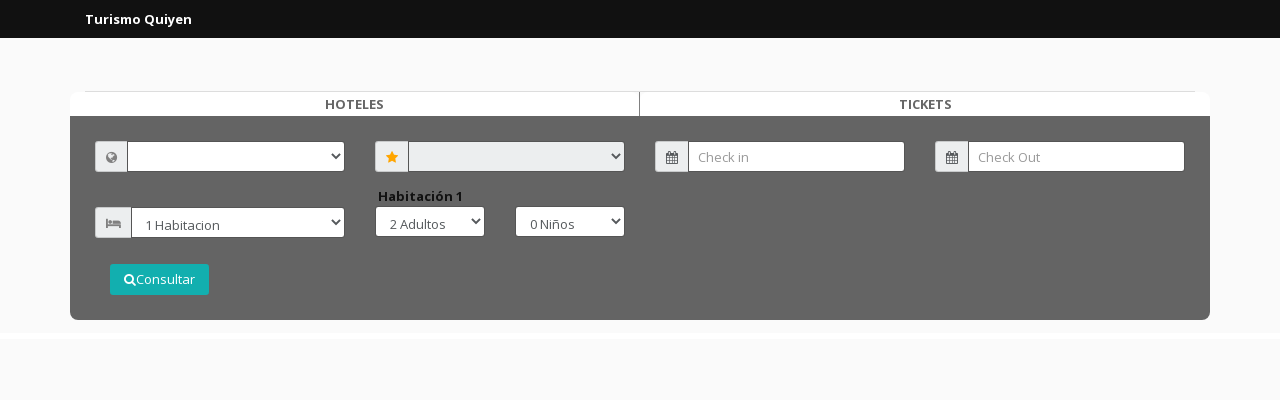

--- FILE ---
content_type: text/html; charset=UTF-8
request_url: https://www.allseasons.tur.ar/ws/iframe/index.php?u=9mQVmMgq0p7cnSOvjqDSBbnXBQwrX6gmcMoogXjx3ns=
body_size: 2110
content:
<!DOCTYPE html>
<html lang="en" ng-app='miApp'>
    <!--www.allseasons.tur.ar/ws/iframe/index.php?u=lRTBZcQQ7wniSzC6IeNlvBzWZalgMV7Jn3W3q2cluGo=&srv=htl&destinohtl=WDW&tipohtl=0&adlhtl=2&inhtl=2019-02-01&outhtl=2019-02-08-->
    <head>
        <title>Temáticos Orlando</title>
        <!-- Required meta tags always come first -->
        <meta charset="utf-8">
        <meta name="viewport" content="width=device-width, initial-scale=1, shrink-to-fit=no">
        <meta http-equiv="x-ua-compatible" content="ie=edge">
        <link rel="shortcut icon" type="image/x-icon" href="favicon.ico">

        <!-- Cargando fuentes -->
        <link href='https://fonts.googleapis.com/css?family=Open+Sans:400,700,700italic' rel='stylesheet' type='text/css'>

        <!-- Cargando iconos -->
        <link href='css/font-awesome.min.css' rel='stylesheet' type='text/css'>

        <!-- Carga de archivos css -->
        <link rel="stylesheet" href="css/bootstrap.css">
        <link rel="stylesheet" href="css/jquery-ui.min.css" type="text/css">
        <link rel='stylesheet' href="css/loading-bar.css?n=2.2" type='text/css' media='all' />
        <link rel="stylesheet" href="css/animate.min.css">
        <link rel="stylesheet" href="bower_components/fullcalendar/dist/fullcalendar.css"/>
        <link rel="stylesheet" href="css/estilos.css">
    </head>

    <body class="modulo-buscador" ng-controller="buscadorController" id="encabezado">

        <script>
    var usuariows = {"id":"220","nivel":"0","idws":"703","pago":"1","agencia":"Turismo Quiyen","cuit":null,"email":"turismoquiyen@gmail.com","identidad":"28607","provincia":null};
</script>
<div ui-view="viewP"></div>

<main class="">
    <div class="container">
        <div ui-view="viewA"></div>
    </div>
</main>



        

        <section class="logos-brasil white">
            <div class="container">
                <div class="text-xs-center wow bounceIn" data-wow-delay=".2s">
                    <!--<img id="banner" src="images/banners/bannerDisney.jpg" class="img-fluid">-->
                </div>                
            </div>
        </section>


        <!-- Modal -->
        <span ng-include="'partials/partial-carrito.html'"></span>
        <script>
                    var alnum = "u-697f79c4b32d9";
        </script>
        <!-- Carga de archivos  JS -->
        <script src="js/jquery.min.js"></script> <!-- JC -->
        <script src="js/jquery-ui.js"></script> <!-- DE -->
        <script src="js/tether.min.js"></script> <!-- JC -->
        <script src="js/bootstrap.min.js"></script> <!-- JC -->
        <script src="js/wow.min.js"></script> <!-- JC -->
        <script src="js/smooth-scroll.min.js"></script> <!-- JC -->
        <script src="js/sitio.js"></script> <!-- JC -->
        <script src="js/angular.js"></script> <!-- DE -->
        <script src="node_modules/angular-heremaps/dist/angular-heremaps.min.js" type="text/javascript"></script>
        <script src="js/angular-ui-router.js"></script> <!-- DE -->
        <script src="js/loading-bar.js"></script> <!-- DE -->
        <script src="js/ui-bootstrap-tpls-0.14.1.min.js"></script> <!-- DE -->
        <script src="js/angular.dcb-img-fallback.min.js"></script> <!-- DE -->
        <!--UI CALENDAR-->
        <script type="text/javascript" src="bower_components/moment/min/moment.min.js"></script>
        <script type="text/javascript" src="bower_components/angular-ui-calendar/src/calendar.js"></script>
        <script type="text/javascript" src="bower_components/fullcalendar/dist/fullcalendar.min.js"></script>
        <script type="text/javascript" src="bower_components/fullcalendar/dist/gcal.js"></script>
        <script type="text/javascript" src="bower_components/fullcalendar/dist/lang/es.js"></script>
        <!--FIN UI CALENDAR-->
        <script src="js/app.js?u=77873"></script> <!-- DE -->
        <script src="js/date.js?u=61057"></script> <!-- DE -->
        <script src="js/iframeResizer.contentWindow.min.js"></script>
        <!--Controllers-->
        <script src="js/controllers/buscadorController.js?u=67670"></script>
        <script src="js/controllers/listadoController.js?u=95897"></script>
        <script src="js/controllers/datosController.js?u=79216"></script>
        <script src="js/controllers/modalTicketsController.js?u=55491"></script>
        <script src="js/controllers/modalComidasController.js?u=33928"></script>
        <script src="js/controllers/modalMensajeController.js?u=82467"></script>
        <script src="js/controllers/pagadorController.js?u=53157"></script>
        <script src="js/controllers/modalDescripHtlController.js?u=22696"></script>
        <script src="js/controllers/loginController.js?u=92415"></script>
        <script src="js/controllers/modalAereosController.js?u=48370"></script>
        <script src="js/controllers/resumenController.js?u=4767"></script>
        <script src="js/controllers/CarruselController.js?u=89730"></script>
        <script src="js/controllers/modalTerminosController.js?u=4001"></script>
        <script src="js/controllers/TypeaheadController.js?u=65592"></script>
        <script src="js/controllers/modalIframeController.js?u=40617"></script>
        <script src="js/controllers/modalAsistenciaController.js"></script>
        <script src="js/controllers/CalendarTicketsController.js"></script>
        <script src="js/controllers/ModalConsultaController.js"></script>

        <script src="js/controllers/modalPoliticaController.js?u=55173"></script>
        <script src="js/controllers/StepController.js?u=76628"></script>
        <!--Factorys-->
        <script src="js/factorys/seleccionFactory.js?u=18068"></script>
        <script src="js/factorys/validarFactory.js?u=65281"></script>
        <script src="js/factorys/postDataFactory.js?u=58939"></script>
        <script src="js/factorys/datosFactory.js?u=43547"></script>
        <script src="js/factorys/pagadorFactory.js?u=431"></script>
        <script type="text/javascript">
                    var _gaq = _gaq || [];
                    _gaq.push(["_setAccount", "UA-28639533-1"]), _gaq.push(["_trackPageview"]), function () {
                        var t = document.createElement("script");
                        t.type = "text/javascript", t.async = !0, t.src = ("https:" == document.location.protocol ? "https://ssl" : "http://www") + ".google-analytics.com/ga.js";
                        var e = document.getElementsByTagName("script")[0];
                        e.parentNode.insertBefore(t, e)
                    }();
        </script>
        <script>
            var srv = 'htl';
            if (srv == 'tkt') {

            } else {

            }
            var bk = "FFFFFF";
            var cbtn = "337ab7";
            var btxt = "FFFFFF";
            var consulta = '{"u":"9mQVmMgq0p7cnSOvjqDSBbnXBQwrX6gmcMoogXjx3ns=","pagina":1}';
        </script>
    </body>

</html>



--- FILE ---
content_type: text/html
request_url: https://www.allseasons.tur.ar/ws/iframe/partials/partial-carrito.html
body_size: 1711
content:
<!--CARRITO MODAL-->
<div class="modal fade" id="carrito-compra" tabindex="-1" role="dialog" aria-labelledby="exampleModalLabel" aria-hidden="true">
    <div class="modal-dialog" role="document">
        <div class="modal-content">
            <div class="modal-header">
                <button type="button" class="close" data-dismiss="modal" aria-label="Close">
                    <span aria-hidden="true">&times;</span>
                </button>
            </div>
            <div class="modal-body carrito-body-modal" id="carrito">
                <div style="padding-bottom: 10px;" ng-show="true">
                    <h5 class="modal-title" id="exampleModalLabel">Usted Seleccionó: <i class="fa fa-shopping-cart"></i><span class="pull-right"><i class="fa fa-trash" ng-click="refresh()" style="color:red;" tooltip-placement="right" uib-tooltip="Borrar Reserva Completa"></i></span></h5>
                </div>         
                <div class="card" ng-repeat="selhotel in selhoteles track by $index">
                    <div class="card-header">
                        <strong><span ng-bind="selhotel.nombre"></span></strong><br />
                        <span >Desde <span ng-init="fechain = toddmmyyy(selhotel.checkin)" ng-bind="fechain"></span> Hasta</span> <span  ng-init="fechaout = toddmmyyy(selhotel.checkout)" ng-bind="fechaout"></span>
                    </div>
                    <div class="card-block">
                        <div class="row"ng-repeat="hab in selhotel.habitaciones">
                            <div class="col-sm-12 col-md-12">                                     
                                <div class="row">
                                    <div class="col-sm-4 col-md-4">
                                        <span class="text-uppercase" ng-bind="hab.habitacion.nombre"></span>
                                    </div>
                                    <div class="col-sm-4 col-md-4 fsize11">
                                        <span>Adl</span> <span ng-bind="hab.habitacion.tarifas.tarifa['@attributes'].adl"></span>
                                        <span ng-if="hab.habitacion.tarifas.tarifa['@attributes'].chd > 0">Chd</span> <span ng-bind="hab.habitacion.tarifas.tarifa['@attributes'].chd" ng-if="hab.habitacion.tarifas.tarifa['@attributes'].chd > 0"></span>
                                        <span ng-if="hab.habitacion.tarifas.tarifa['@attributes'].jr > 0">Jr</span> <span ng-bind="hab.habitacion.tarifas.tarifa['@attributes'].jr" ng-if="hab.habitacion.tarifas.tarifa['@attributes'].jr > 0"></span>
                                        <span ng-if="hab.habitacion.tarifas.tarifa['@attributes'].bebe > 0"> Inf</span> <span ng-bind="hab.habitacion.tarifas.tarifa['@attributes'].bebe" ng-if="hab.habitacion.tarifas.tarifa['@attributes'].bebe > 0"></span>
                                    </div>                          
                                    <div class="col-sm-4 col-md-3 pull-right">
                                        <p class="pull-right">
                                            <strong class="fsize11"><span ng-bind="hab.habitacion.tarifas.tarifa.moneda"></span> <span ng-bind="hab.habitacion.tarifas.tarifa.venta"></span></strong>
                                        </p>
                                    </div>      
                                    <div class="col-sm-4 col-md-1" style="font-size: 14px;">
                                        <span class="fa fa-trash borrar pull-right" aria-hidden="true" ng-click="eliminar(hab.id, selhotel.id)" tooltip-placement="right" uib-tooltip="Borrar habitacion" ng-if="botonesCarrito.edit" style="color:red;"></span>
                                    </div>
                                </div>                    
                                <div class="row">
                                    <div class="col-sm-4 col-md-8">
                                        <span class="descrip-pases text-capitalize" ng-bind="hab.habitacion.comida.nombre"></span>
                                    </div>
                                    <div class="col-sm-3 col-md-3">
                                        <p class="descrip-pases pull-right" ng-init="totalc = buscarTotales(hab.habitacion.comida.tarifas.tarifa)"><strong><span ng-bind="totalc.moneda"></span> <span ng-bind="totalc.venta"></span></strong></p>
                                    </div>
                                    <div class="col-sm-1 col-md-1">
                                        <span class="fa fa-trash borrar pull-right ng-scope" aria-hidden="true" ng-click="eliminarPase(hab.habitacion)" tooltip-placement="right" uib-tooltip="Borrar plan" 
                                              ng-if="botonesCarrito.edit && hab.habitacion.comida != null" 
                                              style="color:red;font-size:14px;padding-top:5px;"></span>
                                    </div>
                                </div>
                                <div class="row">
                                    <div class="col-sm-4 col-md-8">
                                        <span class="descrip-pases text-capitalize" ng-bind="hab.habitacion.pase.nombre"></span>
                                    </div>
                                    <div class="col-sm-3 col-md-3">
                                        <p class="descrip-pases pull-right">
                                            <strong>
                                                <span ng-bind="hab.habitacion.pase.tarifas.totales.moneda">

                                                </span>
                                                <span ng-bind="hab.habitacion.pase.tarifas.totales.venta">

                                                </span>
                                            </strong>
                                        </p>
                                    </div>
                                    <div class="col-sm-1 col-md-1">
                                        <span class="fa fa-trash borrar pull-right ng-scope" aria-hidden="true" ng-click="eliminarPase(hab.habitacion)" tooltip-placement="right" uib-tooltip="Borrar Ticket" 
                                              ng-if="botonesCarrito.edit && hab.habitacion.pase != null" 
                                              style="color:red;font-size:14px;padding-top:5px;"></span>
                                    </div>
                                </div>
                            </div>
                            <hr class="style1" ng-show="!$last">
                        </div>
                    </div><!-- row --> 
                </div>
                <div class="card" ng-repeat="i in items">
                    <div class="card-header">
                        <div class="row">
                            <div class="col-sm-12 col-md-12">
                                <p>
                                    <strong ng-bind="i.nombre">

                                    </strong>
                                </p>                                
                            </div>
                        </div>
                    </div>
                    <div class="card-block">
                        <div class="row">
                            <div class="col-sm-12 col-md-4">
                                <p>
                                    Fecha: <span ng-init="inT = formatDate(i.in)" ng-bind="inT"></span>
                                </p>  
                            </div>
                            <div class="col-sm-12 col-md-4">
                                <p>
                                    Pasajeros <span ng-bind="i.paxTotal"></span>
                                </p>  
                            </div>
                            <div class="col-sm-12 col-md-3">
                                <p class="pull-right">
                                    <strong>
                                        <span ng-bind="i.tarifas.totales.moneda"></span> 
                                        <span  ng-bind="i.tarifas.totales.venta"></span>
                                    </strong>
                                </p>  
                            </div>
                            <div class="col-sm-12 col-md-1">
                                <p>
                                    <span ng-click="eliminarTicket(i)" class="fa fa-trash borrar pull-right btn-red" aria-hidden="true" tooltip-placement="right" uib-tooltip="Borrar ticket" ></span>                    
                                </p>
                            </div>
                        </div>
                    </div>
                </div>
                <div class="alert alert-info" role="alert" style="font-size: 12px;" ng-repeat ="monto in montos">
                    <table>
                        <tr>
                            <td width="400">Tarifa</td>
                            <td width="100" align="right"><span ng-bind="monto.moneda"></span></td>
                            <td width="100" align="right"><span ng-bind="monto.tarifa.toFixed(2)"></span></td>
                        </tr>
                        <tr>
                            <td>Impuestos</td>
                            <td align="right"><span ng-bind="monto.moneda"></span></td>
                            <td align="right"><span ng-bind="monto.gastos.toFixed(2)"></span></td>
                        </tr>
                        <tr>
                            <td>Gasto Administrativo</td>
                            <td align="right"><span ng-bind="monto.moneda"></span></td>
                            <td align="right"><span ng-bind="monto.gastoAdm.toFixed(2)"></span></td>
                        </tr>
                        <tr>
                            <td>Gasto Reserva</td>
                            <td align="right"><span ng-bind="monto.moneda"></span></td>
                            <td align="right"><span ng-bind="monto.gastoRsv.toFixed(2)"></span></td>
                        </tr>
                        <tr>
                            <td>Impuesto PAIS</td>
                            <td align="right"><span ng-bind="monto.moneda"></span></td>
                            <td align="right"><span ng-bind="monto.afip.toFixed(2)"></span></td>
                        </tr>      
                        <tr>
                            <td>Percepción 35%</td>
                            <td align="right"><span ng-bind="monto.moneda"></span></td>
                            <td align="right"><span ng-bind="monto.afip2.toFixed(2)"></span></td>
                        </tr>   
                        <tr>
                            <td><b>Total</b></td>
                            <td align="right"><b><span ng-bind="monto.moneda"></span></b></td>
                            <td align="right"><b><span ng-bind="monto.totalx.toFixed(2)"></span></b></td>
                        </tr>
                    </table>
                </div><!-- fin de desglose de tarifa -->
            </div>

            <div class="modal-footer">
                <button type="button" class="btn btn-primary pull-left" data-dismiss="modal" aria-label="Close">
                    Continuar comprando
                </button>
                <button class="btn btn-primary"  ng-click="goDatosPax()"  data-dismiss="modal">Continuar</button>
            </div>
        </div>

    </div>

</div>



--- FILE ---
content_type: text/html
request_url: https://www.allseasons.tur.ar/ws/iframe/partials/cabecera-principal.html?a=u-697f79c4b32d9
body_size: 663
content:
<section class="bienvenidos" ng-if="!showList">

    <header class="encabezado navbar-fixed-top" role="banner">
        <div class="container">
            <strong ng-bind="usuariows.agencia"></strong>
            <span class="boton" ng-include="'partials/partial-datausr.html'"> <!--  ui-view="viewD" -->

            </span>
            <form action="#" id="bloque-usuario" class="collapse">
                <div class="contenedor-bloque-usuario">
                    <div class="row">
                        <div class="col-xs-12 col-sm-12 col-md-12" ng-if="logueado">
                            <div class="alert btn-alls altusr" role="alert" id="altusr" >
                                Bienvenid@ <span ng-bind="datousr.nombre"></span>, <span ng-if="datousr.agencia != null">Agencia: </span>  <span ng-bind="datousr.agencia"></span>&nbsp;&nbsp; <a href="#" class="alert-link" ng-click="logout()"><i class="fa fa-sign-out"></i> Salir</a>
                            </div>            
                        </div>
                        <div class="col-xs-12 col-sm-12 col-md-12 altusr" ng-if="!logueado">
                            <div class="alert btn-alls">
                                <a href="agencias.html" class="linkw">Iniciar sessión</a>
                            </div>  
                        </div>
                    </div>
                </div>
            </form>

        </div>
    </header>
    <div class="container">
        <div class="row">
            <div class="texto-encabezado text-xs-center">
                <div class="container"> <!-- ui-view="viewB" -->
                    <span ng-init="pathbuscador = concatenarToUrl('partials/buscador.html')" ng-include="pathbuscador"></span>
                </div><!-- container -->
            </div>
        </div>    
    </div>

</section>
<section class="pagina-interna" ng-if="showList">
    <header class="encabezado navbar-fixed-top" role="banner">
        <div class="container">
            <strong ng-bind="usuariows.agencia"></strong>
            <span class="boton" ng-include="'partials/partial-datausr.html'"> <!--  ui-view="viewD" -->

            </span>
            <form action="#" id="bloque-usuario" class="collapse">
                <div class="contenedor-bloque-usuario">
                    <div class="row">
                        <div class="col-xs-12 col-sm-12 col-md-12" ng-if="logueado">
                            <div class="alert btn-alls altusr" role="alert" id="altusr" >
                                Bienvenid@ <span ng-bind="datousr.nombre"></span>, <span ng-if="datousr.agencia != null">Agencia: </span>  <span ng-bind="datousr.agencia"></span>&nbsp;&nbsp; <a href="#" class="alert-link" ng-click="logout()"><i class="fa fa-sign-out"></i> Salir</a>
                            </div>            
                        </div>
                        <div class="col-xs-12 col-sm-12 col-md-12 altusr" ng-if="!logueado">
                            <div class="alert btn-alls">
                                <a href="agencias.html" class="linkw">Iniciar sessión</a>
                            </div>  
                        </div>
                    </div>
                </div>
            </form>

        </div>
    </header>
    <div class="texto-encabezado text-xs-center"></div>
</section>

--- FILE ---
content_type: text/html
request_url: https://www.allseasons.tur.ar/ws/iframe/partials/listado.html?a=u-697f79c4b32d9
body_size: 559
content:
<div class="row"  id="selhoteles" ng-if="showList">
    <aside class="col-md-4 aside-opciones-busqueda">
        <div ng-init="pathbuslat = concatenarToUrl('partials/partial-buscador-lateral.html')" ng-include="pathbuslat">
            
        </div>  
    </aside>
        
    <article class="col-md-8 tarjetas-hotel">
        <span ng-init="pathlisthtl = concatenarToUrl('partials/partial-listado-htls.html')" ng-include="pathlisthtl" ng-if="busquedaHtl"></span>
        <span ng-init="pathlisttkt = concatenarToUrl('partials/partial-listado-tkts.html')" ng-include="pathlisttkt" ng-if="!busquedaHtl"></span>
    </article>
</div>


<!-- Google analytics -->
<script type="text/javascript">
    var _gaq = _gaq || [];
    _gaq.push(["_setAccount", "UA-28639533-1"]), _gaq.push(["_trackPageview"]), function () {
        var t = document.createElement("script");
        t.type = "text/javascript", t.async = !0, t.src = ("https:" == document.location.protocol ? "https://ssl" : "http://www") + ".google-analytics.com/ga.js";
        var e = document.getElementsByTagName("script")[0];
        e.parentNode.insertBefore(t, e)
    }();
</script>

--- FILE ---
content_type: text/html
request_url: https://www.allseasons.tur.ar/ws/iframe/partials/partial-datausr.html
body_size: 210
content:
<span style="padding-right: 20px;">
    <button type="button" class="btn boton-carrito" data-toggle="modal" data-target="#carrito-compra">
        <span class="badge" style="background: red" ng-if="carr > 0" ng-bind="carr"></span><i ng-if="carr > 0" class="fa fa-shopping-cart" aria-hidden="true"></i>
    </button>    
</span>


--- FILE ---
content_type: text/html
request_url: https://www.allseasons.tur.ar/ws/iframe/partials/buscador.html?a=u-697f79c4b32d9
body_size: 619
content:
<uib-tabset justified="true" style="position: relative;">
    <uib-tab class="pestana" id="hotel" >
  	 <div>	
            <div class="row">
                <div class="col-md-6 paddgin-lr0" ng-click="selectTab('H')" style="border-right: solid 1px gray;">
                    <div class="buscador-titulo cur-pointer">
                        <p class="text-tab">Hoteles</p>
                    </div>
                </div>
                <div class="col-md-6 paddgin-lr0" ng-click="selectTab('T')">
                    <div class="buscador-titulo cur-pointer">
                        <p class="text-tab">Tickets</p>
                    </div>
                </div>
            </div>
            <div class="row buscador">
                <div class="col-md-12 paddgin-lr0" ng-if="isHtl" ng-init="buscadorhtmlurl = concatenarToUrl('partials/partial-buscador-htls.html')">
                    <div ng-include="buscadorhtmlurl">
                        
                    </div>                       
                </div>
                <div class="col-md-12 paddgin-lr0" ng-if="!isHtl" ng-init="buscadortktstem = concatenarToUrl('partials/partial-buscador-tkts.html')">
                    <div ng-include="buscadortktstem">
                        
                    </div>
                </div>
            </div><!-- end row -->
        </div>
    </uib-tab>
</uib-tabset>

<!-- script -->
<script type="text/ng-template" id="customTemplate.html">
    <div ng-if="match.model.tipo == 'tc'" class="titulo-loc-as" style="background-color: #E6E6E6; width: 100%;">
    <i class="fa fa-map-marker" style="padding-left: 4px"></i> <b>Ciudades</b>
    </div>
    <a ng-if="match.model.tipo == 'c'" class="cur-pointer" >
    {{match.label}} 
    </a>
    <div ng-if="match.model.tipo == 'tz'" class="titulo-loc-as" style="background-color: #E6E6E6; width: 100%;">
    <i class="fa fa-bullseye" style="padding-left: 4px"></i> <b>Zonas</b>
    </div>
    <a ng-if="match.model.tipo == 'z'" class="cur-pointer">
    {{match.label}}  
    </a>
    <div ng-if="match.model.tipo == 'th'" class="titulo-loc-as" style="background-color: #E6E6E6; width: 100%;">
    <i class="fa fa-bed" style="padding-left: 4px"></i> <b>Hoteles</b>
    </div>
    <a ng-if="match.model.tipo == 'h'" class="cur-pointer">
    {{match.label}}  
    </a>    
</script>

--- FILE ---
content_type: text/html
request_url: https://www.allseasons.tur.ar/ws/iframe/partials/partial-buscador-htls.html?a=u-697f79c4b32d9
body_size: 1447
content:
<form ng-submit="consultar(consulta)">
    <div class="row">
        <div class="col-sm-12 col-md-6 col-lg-3">
            <div class="input-group">
                <span class="input-group-addon">
                    <i class="fa fa-globe" style="color:gray;"></i>
                </span>
                <label class="sr-only">Destino: </label>
                <!--input type="text" 
                       id="ofipick" 
                       placeholder="Destino" 
                       ng-model="consulta.type" 
                       uib-typeahead="localidades.nombre for localidades in getLocationFromJson($viewValue)" 
                       typeahead-loading="loadingLocations" class="form-control input-loading" 
                       typeahead-min-length="3" 
                       typeahead-wait-ms="500" 
                       typeahead-on-select="setDestino($item, $model, $label, $event)" 
                       typeahead-template-url="customTemplate.html" 
                       autocomplete="off"-->
                <select class="form-control" id="destinohtl" ng-model="sdestino" ng-required="true" ng-change="selectedDestino(sdestino)" >
			<option value="379936">Walt Disney World</option>
                    <option value="223294">Universal Studios</option>
                    <option value="287674" ng-if="isLocal">NO USAR</option>
                </select>
            </div>
        </div>
        <div class="col-sm-12 col-md-6 col-lg-3">    
            <div class="input-group">
                <span class="input-group-addon">
                    <i class="fa fa-star" style="color:orange;"></i>
                </span>
                <label class="sr-only">Categoria: </label>
                <select class="form-control" id="habitaciones" ng-model="consulta.tipo" ng-required="true" style="padding: 0px;" ng-init="consulta.tipo = '0'" ng-disabled="esperaDestino">
                    <option ng-repeat="tipo in listTipo" value="{{tipo.id}}" ng-selected="$first" >{{tipo.opcion}}</option>
                </select>
            </div>
        </div>    
        <div class="col-sm-12 col-md-6 col-lg-3">
            <div class="input-group">
                <span class="input-group-addon">
                    <i class="fa fa-calendar"></i>
                </span>
                <input type="text" class="form-control" id="checkinHotel" ng-model="consulta.checkinHotel" ui-date="dateInOptions"  ng-change="setDateOutOptions()" placeholder="Check in" ng-required="true" autocomplete="off">
            </div>
        </div>
        <div class="col-sm-12 col-md-6 col-lg-3">
            <div class="input-group">
                <span class="input-group-addon">
                    <i class="fa fa-calendar"></i>
                </span>
                <input type="text" class="form-control"  id="checkout" ng-model="consulta.checkoutHotel" ui-date="dateOutOptions"  placeholder="Check Out" ng-required="true" autocomplete="off">
            </div>
        </div><!-- end col-md-3 -->    
    </div><!-- end row -->

    <div class="row" style="padding-top: 15px;">
        <div class="col-md-3">    
            <div class="input-group"  style="padding-top: 20px;">
                <span class="input-group-addon">
                    <i class="fa fa-bed" style="color:gray;"></i>
                </span>
                <label class="sr-only">Habitación: </label>
                <select class="form-control" id="habitaciones" ng-model="cantHab" ng-change="numhab(cantHab)">
                    <option ng-repeat="num in ['1 Habitacion', '2 Habitaciones', '3 Habitaciones']" value="{{num}}" ng-selected="$first">{{num}}</option>
                </select>
            </div>
        </div>
        <div class="col-md-9">
            <div class="row">
                <div class="col-md-12" id="hab1" ng-repeat="hab in habitaciones">
                    <div class="row">
                        <strong class="pull-left" style="padding-left: 18px;">Habitación {{$index + 1}}</strong>
                    </div>
                    <div class="row">
                        <div class="col-md-4">
                            <div class="row">
                                <div class="col-md-6">
                                    <div class="form-group">
                                        <label for="habitaciones" class="sr-only">Adultos:</label>
                                        <select class="form-control" id="ninios"  ng-model="hab.adulto" ng-init="hab.adulto = 2">
                                            <option value="1">1 Adulto</option>
                                            <option value="2" ng-selected="true">2 Adultos</option>
                                            <option value="3">3 Adultos</option>
                                            <option value="4">4 Adultos</option>
                                            <option value="5">5 Adultos</option>
                                            <option value="6">6 Adultos</option>
                                        </select>
                                    </div>
                                </div>
                                <div class="col-md-6">
                                    <div class="form-group">
                                        <label for="habitaciones" class="sr-only">Niños:</label>
                                        <select class="form-control" id="ninios" ng-change="numNinios1(cantNinios, $index)" ng-model="cantNinios" ng-init="cantNinios = 0">
                                            <option ng-repeat="num in ['0 Niños', '1 Niño', '2 Niños', '3 Niños']" value="{{num}}" ng-selected="$first">{{num}}</option>
                                        </select>
                                    </div>
                                </div>  
                            </div>      
                        </div>
                        <div class="col-md-8">
                            <div class="row">
                                <div class="col-md-4" id="cont-edad1hab1" ng-repeat="chd in hab.menores">
                                    <div class="form-group">
                                        <label for="habitaciones" class="sr-only"> Edad {{$index + 1}}</label>
                                        <select class="form-control padding-lr" id="ninios" ng-model="chd.edad" ng-required="true">
                                            <option value="" ng-selected="true" ng-disabled="true">Edad Niño {{$index + 1}}</option>
                                            <option ng-repeat="edad in edades" value="{{edad}}">{{edad}}</option>
                                        </select>
                                    </div>
                                </div>
                            </div>    
                        </div>
                    </div>
                </div>
            </div><!-- row -->
        </div><!-- col-md-9 -->
    </div><!-- row -->    
    <div class="col-md-6">
    </div><!-- col-md-6 -->
    <div class="row">
        <div class="col-sm-1" style="padding-left: 30px;">
            <button class="btn btn-primary" type="submit"><i class="fa fa-search"></i>Consultar</button> 
        </div>
    </div>
</form> 

--- FILE ---
content_type: text/css
request_url: https://www.allseasons.tur.ar/ws/iframe/css/estilos.css
body_size: 4209
content:
@charset "UTF-8";
html {
    font-size: 13px; }

body {
    font-family: 'Open Sans', sans-serif;
    color: #111111; 

    flex-direction: column;
    /*min-height: 100vh;*/
    display: flex;
    margin: 0px; 

    background: #FAFAFA; /* Old browsers */
    background: -moz-linear-gradient(top, #FAFAFA 0%, #FAFAFA 7%, #FAFAFA 100%); /* FF3.6-15 */
    background: -webkit-linear-gradient(top, #FAFAFA 0%,#FAFAFA 7%,#FAFAFA 100%); /* Chrome10-25,Safari5.1-6 */
    background: linear-gradient(to bottom, #FAFAFA 0%,#FAFAFA 7%,#FAFAFA 100%); /* W3C, IE10+, FF16+, Chrome26+, Opera12+, Safari7+ */
    filter: progid:DXImageTransform.Microsoft.gradient( startColorstr='#FAFAFA', endColorstr='#f0f9ff',GradientType=0 ); /* IE6-9 */

}
.borrar-btn-as{
    color: red;
    cursor: pointer;
}
main {
    flex: 1; 
}
.cur-pointer{
    cursor:pointer;
}
input[type=number] {
    -moz-appearance:textfield;
}

input[type=number]::-webkit-inner-spin-button,
input[type=number]::-webkit-outer-spin-button {
    -webkit-appearance: none;
    margin: 0;
}
.encabezado {
    background: #111111;
    color: #fff;
    padding: .5rem 0;
    -webkit-transition: all .5s ease;
    transition: all .5s ease; 
    z-index: 0;
}

.encabezado.fondo-menu {
    background: rgb(0,0,0,0.8);/*#F9F9F9;*/
    opacity: 0.8;
    color: #F9F9F9;
    padding: 1rem 0; }

.encabezado .container {
    display: -webkit-box;
    display: -webkit-flex;
    display: -ms-flexbox;
    display: flex;
    -webkit-box-align: center;
    -webkit-align-items: center;
    -ms-flex-align: center;
    align-items: center;
    -webkit-flex-wrap: wrap;
    -ms-flex-wrap: wrap;
    flex-wrap: wrap; 
}

.encabezado .logo img {
    width: 150px;
    height: auto; }

.white {
    background-color: white; }  

/*Estilos para el boton: carrito y usuario*/
.boton,
.boton-carrito,
.boton-usuario {
    border: 0;
    font-size: 1.3rem;
    margin: 0;
    padding: 0 .5rem;
    background: transparent;
    color: #fff;
    -webkit-transition: all 0.3s ease;
    transition: all 0.3s ease; }

.boton,
.boton-carrito:hover,
.boton-usuario:hover {
    color: #D22A2A;
    outline: 0; }

.boton,
.boton-carrito:focus,
.boton-usuario:focus {
    color: #ccc;
    outline: 0; }

.boton,
.boton-carrito {
    margin-left: auto;
    margin-right: .8rem; }

.boton .inicia-session {
    color: #ccc;
    font-size: 1rem;
    -webkit-transition: all 0.3s ease;
    transition: all 0.3s ease; }

.boton .inicia-session:hover {
    color: #fff;
    text-decoration: none; }  

/*Estilos bloque usuario*/ /*
#bloque-usuario {
  -webkit-box-flex: 1;
  -webkit-flex: 1 1 100%;
      -ms-flex: 1 1 100%;
          flex: 1 1 100%; } */

.contenedor-bloque-usuario {
    display: -webkit-box;
    display: -webkit-flex;
    display: -ms-flexbox;
    display: flex;
    height: 3rem;
    background-color: #A62121;
    margin: 0 0;
    border-right-radius: 10px;
    border-left-radius: 10px; }

.contenedor-bloque-usuario a {
    color: #f2f2f2; }

.contenedor-bloque-usuario a:hover {
    color: #c3c3c3;
    text-decoration: none; }

/* pagina principal*/
.bienvenidos .encabezado .boton .boton-icon-menu {
    padding-right: 7px;
    color: #fff;
    -webkit-transition: all 0.3s ease;
    transition: all 0.3s ease; }

.bienvenidos .encabezado .boton .active {
    padding-right: 7px;
    opacity: 0.6;
    -webkit-transition: all 0.3s ease;
    transition: all 0.3s ease; }          

.bienvenidos .encabezado .boton .boton-icon-menu:hover {
    color: #D22A2A; }  

/*paginas internas*/
.pagina-interna .encabezado .boton .boton-icon-menu {
    padding-right: 7px;
    color: #fff;
    -webkit-transition: all 0.3s ease;
    transition: all 0.3s ease; }

.pagina-interna .encabezado .boton .active {
    padding-right: 7px;
    opacity: 0.6;
    -webkit-transition: all 0.3s ease;
    transition: all 0.3s ease; }          

.pagina-interna .encabezado .boton .boton-icon-menu:hover {
    color: #D22A2A; }      

#menu-principal {
    -webkit-box-flex: 1;
    -webkit-flex: 1 1 100%;
    -ms-flex: 1 1 100%;
    flex: 1 1 100%; }

#menu-principal ul {
    padding: 0;
    list-style: none;
    margin: 1rem 0 0 0; }

#menu-principal ul a {
    display: block;
    padding: .8rem 0;
    text-align: center;
    color: #fff;
    text-transform: uppercase;
    border-top: 1px solid #8c8888;
    text-decoration: none; }

#menu-principal ul a:hover,
#menu-principal ul li.active a {
    color: #12AFAF; }

.modulo-buscador .bienvenidos {
    /*  height: 72vh;*/
    padding-bottom: 1rem;  }

.modulo-buscador .buscador {
}

.texto-encabezado {
    -webkit-box-flex: 1;
    -webkit-flex: 1 1 auto;
    -ms-flex: 1 1 auto;
    flex: 1 1 auto;
    display: -webkit-box;
    display: -webkit-flex;
    display: -ms-flexbox;
    display: flex;
    -webkit-box-align: center;
    -webkit-align-items: center;
    -ms-flex-align: center;
    align-items: center; 
}

.modulo-buscador .texto-encabezado {
    -webkit-box-flex: 1;
    -webkit-flex: 1 1 auto;
    -ms-flex: 1 1 auto;
    flex: 1 1 auto;
    display: -webkit-box;
    display: -webkit-flex;
    display: -ms-flexbox;
    display: flex;
    -webkit-box-align: center;
    -webkit-align-items: center;
    -ms-flex-align: center;
    align-items: center;
    margin-top: 7rem;
}

.texto-encabezado .display-4 {
    margin-top: 4rem; }

.texto-encabezado .btn-primary {
    margin-top: 1rem; }

.btn-primary {
    color: #fff;
    background-color: #12AFAF;
    border-color: transparent;
    -webkit-transition: all .5s ease;
    transition: all .5s ease; }

.btn-primary:hover,
.btn-primary:focus,
.btn-primary:active:hover {
    background-color: #A62121;
    border-color: transparent; }

.flecha-bajar a {
    display: inline-block;
    color: #fff;
    font-size: 4rem;
    -webkit-animation: flecha-animada 2s ease-in-out infinite;
    animation: flecha-animada 2s ease-in-out infinite; }

@-webkit-keyframes flecha-animada {
    from {
        -webkit-transform: translateY(0);
        transform: translateY(0); }
    50% {
        -webkit-transform: translateY(6px);
        transform: translateY(6px); }
    to {
        -webkit-transform: translateY(0);
        transform: translateY(0); } }

@keyframes flecha-animada {
    from {
        -webkit-transform: translateY(0);
        transform: translateY(0); }
    50% {
        -webkit-transform: translateY(6px);
        transform: translateY(6px); }
    to {
        -webkit-transform: translateY(0);
        transform: translateY(0); } }

.dropdown-menu {
    width: 460px !important;
    margin-left: 10px !important; }
hr.style1{
    border-top: 1px solid #8c8b8b;
    width: 100%;
}
/*-----------------------------
SECCION AGENCIA
------------------------------*/
.agencia {
    background: #3C3C3C;/*#12AFAF;*/
    color: #979797; /*#fff; */
    font-size: 0.7em;}

.agencia .container .row .code {
    margin: 15px 0;}

/*-----------------------------
LOGOS BRASIL
------------------------------*/
.logos-brasil {
    padding: 3px 0; }

/*-----------------------------
SECCION LEGAJO
------------------------------*/
.legajo {
    background: #ABABAB;
    color: #000;
    font-size: 0.8em;
    padding: 0.2em 0 0.2em 0;}

/*-----------------------------
BUSCADOR
------------------------------*/
.buscador {
    background: rgb(0,0,0,0.6);
    background: rgba(0,0,0,0.6);
    padding: 25px;
    /*border: 1px solid #333; */
    border-bottom-right-radius: 8px;
    border-bottom-left-radius: 8px;
}

.buscador-titulo {
    background-color: white;
    color: #666;
    border-top-right-radius: 8px;
    border-top-left-radius: 8px;
    cursor: pointer;
}

.texto-encabezado .container .buscador-titulo span {
    text-transform: uppercase;
    font-size: 1rem;
    font-weight: bold; 
    padding: 5px 0 5px 46%; }

/*----------------------------------------
SECCION PIE DE PAGINA
-----------------------------------------*/
.piedepagina {
    background: #111111;
    color: #fff;
    text-align: center;
    font-size: 0.7rem; }

.piedepagina .redes-sociales {
    display: -webkit-box;
    display: -webkit-flex;
    display: -ms-flexbox;
    display: flex;
    -webkit-box-pack: center;
    -webkit-justify-content: center;
    -ms-flex-pack: center;
    justify-content: center;
    list-style: none;
    margin: 0;
    padding: 0; }

.piedepagina .redes-sociales a {
    color: #fff;
    font-size: 1.2rem;
    margin: 0 .5rem;
    opacity: .7;
    -webkit-transition: all .5s ease;
    transition: all .5s ease; }

.piedepagina .redes-sociales a:hover {
    opacity: 1; }

.ir-arriba {
    position: fixed;
    bottom: 1rem;
    right: 1rem;
    font-size: 3rem;
    color: #B04D4D; /*#12afaf;*/
    text-decoration: none;
    z-index: 99999;
    line-height: 0;
    display: none;
    -webkit-transition: all .5s ease;
    transition: all .5s ease; }

.ir-arriba:hover,
.ir-arriba:focus {
    outline: 0;
    text-decoration: none;
    color: #A62121; }

.titulo-opciones-buscador {
    background-color: #A62121;
    margin: 0;
    border-top-right-radius: 5px;
    border-top-left-radius: 5px;
    padding: 4px 0 4px 15px; }

.titulo-opciones-buscador h5 a {
    color: #ffffff;
    text-transform: uppercase;
    font-size: 1rem;
    padding: 4px 0 4px 15px;
    text-decoration: none; }

.titulo-opciones-buscador:hover,
.titulo-opciones-buscador:active {
    background: #A62121; }

.opciones-buscador {
    margin: 0;
    border: 1px solid #ccc;
    border-bottom-right-radius: 5px;
    border-bottom-left-radius: 5px;
    background-color: white;}

.allseasons-card {
    border: 1px solid #ccc;
    border-radius: 4px;
    margin-bottom: 16px;
    margin-top: 1rem;
}

#allseasons-card-img {
    overflow: hidden;
    background-position: center center;}    

.allseasons-card img {
    border-left-radius: px;
    margin: 0 0 -4px -15px;
    max-width: -webkit-fill-available;


    /*max-height: 140px;
    max-width: 190px; */}

.allseasons-card .ver-mas-habitaciones {
    background-color: #FFF7E2;
    color: #111;
    text-align: center;
    margin: 0 -15px 0 -15px;
    padding: 0;
    border-bottom-right-radius: 5px;
    border-bottom-left-radius: 5px; }

.allseasons-card .ver-mas-habitaciones a {
    color: #111;
    text-decoration: none; }

.opciones-buscador-bloque {
    padding-top: 15px;
    padding-bottom: 15px; }

.opciones-buscador .opciones-buscador-bloque-titulo {
    text-transform: uppercase;
    margin: 0;
    padding: 4px 0 4px 15px;
    background-color: #791919;
    color: #fff; 
    text-decoration: none;
    border-bottom: 1px solid #fff;
    -webkit-transition: all 0.3s ease;
    transition: all 0.3s ease; }

.opciones-buscador .opciones-buscador-bloque-titulo h5 a {
    font-size: 1rem;
    color: #fff;
    text-decoration: none;
    margin: 0; }

.opciones-buscador-bloque-titulo:hover,
.opciones-buscador-bloque-titulo:active {
    background: #A62121; }

.opciones-buscador-bloque-titulo h5 a:hover,
.opciones-buscador-bloque-titulo h5 a:active {
    text-decoration: none;}

.opciones-buscador-bloque-cuerpo {
    padding-bottom: 15px;
    padding-top: 10px;
    padding-left: -35px; 
    background-color: white; }
/*
.opciones-buscador-bloque-titulo:active,
.opciones-buscador-bloque-titulo:hover {
  text-decoration: none; } 

.opciones-buscador-bloque-cuerpo {
  padding-top: 10px;
  padding-left: -35px; 
  background-color: white; } */

.opciones-buscador-bloque-cuerpo .input-group {
    padding-left: 15px; }  

.opciones-buscador-bloque-cuerpo ul li {
    list-style:none; }

.opciones-buscador-bloque-form {
    padding-top: 4px;
    padding-bottom: 4px; }

.titulo-modal-carrito {
    background-color: #EFE8E8;
    color: #111;
    margin: 0;
    border-left: 1px solid #ccc;
    border-right: 1px solid #ccc;
    border-top-right-radius: 5px;
    border-top-left-radius: 5px;
    /*text-transform: uppercase; */
    font-size: 1.2rem;
    padding: 4px; } 

.titulo-modal-carrito span {
    font-size: 0.9rem; }   

.cuerpo-modal-carrito {
    margin: 0;
    border: 1px solid #ccc;
    font-size: 1rem;
    padding: 4px; }  

.pie-modal-carrito {
    border-left: 1px solid #ccc;
    border-right: 1px solid #ccc;
    border-bottom: 1px solid #ccc;
    border-bottom-right-radius: 5px;
    border-bottom-left-radius: 5px;
    font-size: 1rem;
    padding: 4px 0 35px 0; }     
.titulo-tkt{

}
.btn-red{
    color:red;
}
/*---------------------------------------------
LOGIN
--------------------------------------------*/
.login {
    background: url("../images/carrusel/disney1.jpg") no-repeat center top;
    background-size: cover;
    /*height: 100vh;*/ }

.login .login-component {

    padding: 20px;

    margin: 100px auto; 
    background-color: rgb(0,0,0,0.7); 
    background-color: rgba(0,0,0,0.7); 
    border-radius: 7px; }   

.login .login-component .logo {
    text-align: center; }

/* Breadcrumb */
.breadcrumb {
    width: 100% !important; }

.text-actual {
    color: #3c763d;
    /* font-weight: bold; */ }

.badge {
    color: #FFF;
    background-color: #666;
    border-radius: 50%;
    font-size: 1rem;
    line-height: 1rem;
    padding: 0 5px;  }  

.badge-actual {
    color: #FFF;
    background-color: #3c763d;
    border-radius: 50%;
    font-size: 1rem;
    line-height: 1rem;
    padding: 0 5px; }  

.steps {
    font-size: 13px; }

.errmens{
    display: none; }  

.highlight{
    padding: 9px 14px;
    margin-bottom: 14px;
    background-color: #FFFFFF;
    border: 1px solid #E1E1E8;
    border-radius: 4px;
    text-align: center; }

a:not([href]):not([tabindex]) {
    padding-left: 10px !important;
    z-index: 99999;  }  

/*.opciones-buscador .opciones-buscador-bloque-form */
.input-group .form-control {
    z-index: 0; }  

/*.sticky {
    background-color: white; }  */

.fa-chevron-right:before {
    font-size: 9px !important; }

.aside-opciones-busqueda {
    padding-bottom: 1rem;  }

.legal {
    padding-top: 20px;
    padding-bottom: 10px;
    font-size: 11px;
    background-color: #333333;
    color: #949494;
}

.legal .legal-text {
    font-size: 0.8rem;
}
.paddinglr30{
    padding-left: 30px;
    padding-right: 30px;
}
.fz10{
    font-size: 10px;
}
    /*LOADING*/
    #blocker{
        position: fixed;
        top: 0;
        right: 0;
        bottom: 0;
        left: 0;
        background-color: rgba(10,2,6,0.5);
        z-index: 1051;
        /*display: block; */ }

    #text-loading{
        color: white;
        text-align: center; }

    .spinner {
        width: 40px;
        height: 40px;
        position: relative;
        margin: auto;
        margin-top: 200px;
        margin-bottom: 10px; }

    .double-bounce1, .double-bounce2 {
        width: 100%;
        height: 100%;
        border-radius: 50%;
        background-color: #A1D7EE;
        opacity: 0.6;
        position: absolute;
        top: 0;
        left: 0;
        -webkit-animation: sk-bounce 2.0s infinite ease-in-out;
        animation: sk-bounce 2.0s infinite ease-in-out; }

    .double-bounce2 {
        -webkit-animation-delay: -1.0s;
        animation-delay: -1.0s; 
    }

/*---------------------------------------------
EMPIEZAN LAS MEDIAS QUERIES
--------------------------------------------*/
@media (min-width: 768px) {

    .tarjetas-hotel {
        z-index: 1 !important; }

    .aside-opciones-busqueda {
        padding-bottom: 1rem;}

    #menu-principal {
        height: auto !important;
        display: block;
        -webkit-box-flex: 0;
        -webkit-flex: 0 1 auto;
        -ms-flex: 0 1 auto;
        flex: 0 1 auto;
        margin-left: auto;
        -webkit-box-ordinal-group: 2;
        -webkit-order: 1;
        -ms-flex-order: 1;
        order: 1; }

    #menu-principal ul {
        display: -webkit-box;
        display: -webkit-flex;
        display: -ms-flexbox;
        display: flex;
        margin: 0 0 0 0; }

    #menu-principal ul li a {
        padding: .8rem;
        text-transform: capitalize;
        margin: 0 .3rem;
        border-top: 0px;
        border-bottom: 4px solid transparent;
        -webkit-transition: all 0.5s ease;
        transition: all 0.5s ease; }

    #menu-principal ul li.active a,
    #menu-principal ul li a:hover {
        color: #12AFAF;
        border-bottom: 4px solid;
    }

    .allseasons-card {
    }  

    .allseasons-card img {
        border-left-radius: 5px;
        margin: 0 0 -4px -15px;
        max-height: 140px;
        max-width: 190px;
        /*max-width: -webkit-fill-available;*/
    }

    /***************************
    * Menú sidebar
    * *************************/
    .sticky {
        position: -webkit-sticky;
        position: sticky;
        top: 100px;
        /*background-color: white;*/ }

    .sticky:before,
    .sticky:after {
        content: '';
        display: table; }


}
.badge-collapse-as{
    border-radius: 25em;
}
.badge-success-as {
    background-color: #5cb85c;
}
.badge-warning-as {
    background-color: #f0ad4e;
}
.paddgin-lr0{
    padding-left: 0;
    padding-right: 0;
}
.text-tab{
    text-transform: uppercase;
    font-size: 1rem;
    font-weight: bold;
    margin-bottom: 0;
    padding: 0.2rem;
}
.padding-bottom20{
    padding-bottom: 20px;
}

.th_center {
    text-align: center;
}

.td_center {
    text-align: center;
}
#iframe{
    width: 100%;
    height: 650px;
}
.btbg-as{
    width: 100%;
    margin-bottom: 10px;
}
.btng-in{
    width: 50%;
}
.btng-in10{
    width: 10%;
}
.btn-circle {
    width: 30px;
    height: 30px;
    text-align: center;
    padding: 6px 0;
    font-size: 12px;
    line-height: 1.428571429;
    border-radius: 15px;
    border-color: black;
    color: white;
    background-color: #12AFAF;
    border-color: transparent;
}
.btn-circle.btn-lg {
    width: 35px;
    height: 35px;
    font-size: 18px;
    border-radius: 25px;
}
input:checked + label {
    background: red;
}
.fc-day-grid-event{
    cursor: pointer;
}
.bkg-modal-as{
    background-color: #A62121;
    padding: 15px;
    border-bottom: 1px solid #e5e5e5;
    color:white;
}
.border-left-div-as{
    border-left: 1px solid #A62121;
}
.mbt-20{
    margin-top: 20px;
    margin-bottom: 20px;
}
.carrito-body-modal{
    height: 407px;
    overflow: auto;
}

.direccion{
    margin-bottom: 0px !important;
}

.cover {
    height: 150px; 
    width: 250px; 
    object-fit: cover;
}

@-webkit-keyframes sk-bounce {
    0%, 100% { -webkit-transform: scale(0.0) }
    50% { -webkit-transform: scale(1.0) }
}

@keyframes sk-bounce {
    0%, 100% {
        transform: scale(0.0);
        -webkit-transform: scale(0.0);
    } 50% {
        transform: scale(1.0);
        -webkit-transform: scale(1.0);
    }
}



--- FILE ---
content_type: application/javascript
request_url: https://www.allseasons.tur.ar/ws/iframe/bower_components/angular-ui-calendar/src/calendar.js
body_size: 3410
content:
/*
*  AngularJs Fullcalendar Wrapper for the JQuery FullCalendar
*  API @ http://arshaw.com/fullcalendar/
*
*  Angular Calendar Directive that takes in the [eventSources] nested array object as the ng-model and watches it deeply changes.
*       Can also take in multiple event urls as a source object(s) and feed the events per view.
*       The calendar will watch any eventSource array and update itself when a change is made.
*
*/

angular.module('ui.calendar', [])

    .constant('uiCalendarConfig', {
        calendars : {}
    })
    .controller('uiCalendarCtrl', ['$scope', '$locale',
        function ($scope, $locale) {

            var sources = $scope.eventSources;
            var extraEventSignature = $scope.calendarWatchEvent ? $scope.calendarWatchEvent : angular.noop;

            var wrapFunctionWithScopeApply = function (functionToWrap) {
                return function () {
                    // This may happen outside of angular context, so create one if outside.
                    if ($scope.$root.$$phase) {
                        return functionToWrap.apply(this, arguments);
                    }

                    var args = arguments;
                    var that = this;
                    return $scope.$root.$apply(
                        function () {
                            return functionToWrap.apply(that, args);
                        }
                    );
                };
            };

            var eventSerialId = 1;
            // @return {String} fingerprint of the event object and its properties
            this.eventFingerprint = function (e) {
                if (!e._id) {
                    e._id = eventSerialId++;
                }

                var extraSignature = extraEventSignature({
                    event : e
                }) || '';
                var start = moment.isMoment(e.start) ? e.start.unix() : (e.start ? moment(e.start).unix() : '');
                var end = moment.isMoment(e.end) ? e.end.unix() : (e.end ? moment(e.end).unix() : '');

                // This extracts all the information we need from the event. http://jsperf.com/angular-calendar-events-fingerprint/3
                return [e._id, e.id || '', e.title || '', e.url || '', start, end, e.allDay || '', e.className || '', extraSignature].join('');
            };

            var sourceSerialId = 1;
            var sourceEventsSerialId = 1;
            // @return {String} fingerprint of the source object and its events array
            this.sourceFingerprint = function (source) {
                var fp = '' + (source.__id || (source.__id = sourceSerialId++));
                var events = angular.isObject(source) && source.events;

                if (events) {
                    fp = fp + '-' + (events.__id || (events.__id = sourceEventsSerialId++));
                }
                return fp;
            };

            // @return {Array} all events from all sources
            this.allEvents = function () {
                return Array.prototype.concat.apply(
                    [],
                    (sources || []).reduce(
                        function (previous, source) {
                            if (angular.isArray(source)) {
                                previous.push(source);
                            } else if (angular.isObject(source) && angular.isArray(source.events)) {
                                var extEvent = Object.keys(source).filter(
                                    function (key) {
                                        return (key !== '_id' && key !== 'events');
                                    }
                                );

                                source.events.forEach(
                                    function (event) {
                                        angular.extend(event, extEvent);
                                    }
                                );

                                previous.push(source.events);
                            }
                            return previous;
                        },
                        []
                    )
                );
            };

            // Track changes in array of objects by assigning id tokens to each element and watching the scope for changes in the tokens
            // @param {Array|Function} arraySource array of objects to watch
            // @param tokenFn {Function} that returns the token for a given object
            // @return {Object}
            //  subscribe: function(scope, function(newTokens, oldTokens))
            //    called when source has changed. return false to prevent individual callbacks from firing
            //  onAdded/Removed/Changed:
            //    when set to a callback, called each item where a respective change is detected
            this.changeWatcher = function (arraySource, tokenFn) {
                var self;

                var getTokens = function () {
                    return ((angular.isFunction(arraySource) ? arraySource() : arraySource) || []).reduce(
                        function (rslt, el) {
                            var token = tokenFn(el);
                            map[token] = el;
                            rslt.push(token);
                            return rslt;
                        },
                        []
                    );
                };

                // @param {Array} a
                // @param {Array} b
                // @return {Array} elements in that are in a but not in b
                // @example
                //  subtractAsSets([6, 100, 4, 5], [4, 5, 7]) // [6, 100]
                var subtractAsSets = function (a, b) {
                    var obj = (b || []).reduce(
                        function (rslt, val) {
                            rslt[val] = true;
                            return rslt;
                        },
                        Object.create(null)
                    );
                    return (a || []).filter(
                        function (val) {
                            return !obj[val];
                        }
                    );
                };

                // Map objects to tokens and vice-versa
                var map = {};

                // Compare newTokens to oldTokens and call onAdded, onRemoved, and onChanged handlers for each affected event respectively.
                var applyChanges = function (newTokens, oldTokens) {
                    var i;
                    var token;
                    var replacedTokens = {};
                    var removedTokens = subtractAsSets(oldTokens, newTokens);
                    for (i = 0; i < removedTokens.length; i++) {
                        var removedToken = removedTokens[i];
                        var el = map[removedToken];
                        delete map[removedToken];
                        var newToken = tokenFn(el);
                        // if the element wasn't removed but simply got a new token, its old token will be different from the current one
                        if (newToken === removedToken) {
                            self.onRemoved(el);
                        } else {
                            replacedTokens[newToken] = removedToken;
                            self.onChanged(el);
                        }
                    }

                    var addedTokens = subtractAsSets(newTokens, oldTokens);
                    for (i = 0; i < addedTokens.length; i++) {
                        token = addedTokens[i];
                        if (!replacedTokens[token]) {
                            self.onAdded(map[token]);
                        }
                    }
                };

                self = {
                    subscribe : function (scope, onArrayChanged) {
                        scope.$watch(getTokens, function (newTokens, oldTokens) {
                            var notify = !(onArrayChanged && onArrayChanged(newTokens, oldTokens) === false);
                            if (notify) {
                                applyChanges(newTokens, oldTokens);
                            }
                        }, true);
                    },
                    onAdded : angular.noop,
                    onChanged : angular.noop,
                    onRemoved : angular.noop
                };
                return self;
            };

            this.getFullCalendarConfig = function (calendarSettings, uiCalendarConfig) {
                var config = {};

                angular.extend(config, uiCalendarConfig);
                angular.extend(config, calendarSettings);

                angular.forEach(config, function (value, key) {
                    if (typeof value === 'function') {
                        config[key] = wrapFunctionWithScopeApply(config[key]);
                    }
                });

                return config;
            };

            this.getLocaleConfig = function (fullCalendarConfig) {
                if (!fullCalendarConfig.lang || fullCalendarConfig.useNgLocale) {
                    // Configure to use locale names by default
                    var tValues = function (data) {
                        // convert {0: "Jan", 1: "Feb", ...} to ["Jan", "Feb", ...]
                        return (Object.keys(data) || []).reduce(
                            function (rslt, el) {
                                rslt.push(data[el]);
                                return rslt;
                            },
                            []
                        );
                    };

                    var dtf = $locale.DATETIME_FORMATS;
                    return {
                        monthNames : tValues(dtf.MONTH),
                        monthNamesShort : tValues(dtf.SHORTMONTH),
                        dayNames : tValues(dtf.DAY),
                        dayNamesShort : tValues(dtf.SHORTDAY)
                    };
                }

                return {};
            };
        }
    ])
    .directive('uiCalendar', ['uiCalendarConfig',
        function (uiCalendarConfig) {

            return {
                restrict : 'A',
                scope : {
                    eventSources : '=ngModel',
                    calendarWatchEvent : '&'
                },
                controller : 'uiCalendarCtrl',
                link : function (scope, elm, attrs, controller) {
                    var sources = scope.eventSources;
                    var sourcesChanged = false;
                    var calendar;
                    var eventSourcesWatcher = controller.changeWatcher(sources, controller.sourceFingerprint);
                    var eventsWatcher = controller.changeWatcher(controller.allEvents, controller.eventFingerprint);
                    var options = null;

                    function getOptions () {
                        var calendarSettings = attrs.uiCalendar ? scope.$parent.$eval(attrs.uiCalendar) : {};
                        var fullCalendarConfig = controller.getFullCalendarConfig(calendarSettings, uiCalendarConfig);
                        var localeFullCalendarConfig = controller.getLocaleConfig(fullCalendarConfig);
                        angular.extend(localeFullCalendarConfig, fullCalendarConfig);
                        options = {
                            eventSources : sources
                        };
                        angular.extend(options, localeFullCalendarConfig);
                        //remove calendars from options
                        options.calendars = null;

                        var options2 = {};
                        for (var o in options) {
                            if (o !== 'eventSources') {
                                options2[o] = options[o];
                            }
                        }
                        return JSON.stringify(options2);
                    }

                    scope.destroyCalendar = function () {
                        if (calendar && calendar.fullCalendar) {
                            calendar.fullCalendar('destroy');
                        }
                        if (attrs.calendar) {
                            calendar = uiCalendarConfig.calendars[attrs.calendar] = angular.element(elm).html('');
                        } else {
                            calendar = angular.element(elm).html('');
                        }
                    };

                    scope.initCalendar = function () {
                        if (!calendar) {
                            calendar = angular.element(elm).html('');
                        }
                        calendar.fullCalendar(options);
                        if (attrs.calendar) {
                            uiCalendarConfig.calendars[attrs.calendar] = calendar;
                        }
                    };

                    scope.$on('$destroy', function () {
                        scope.destroyCalendar();
                    });

                    eventSourcesWatcher.onAdded = function (source) {
                        if (calendar && calendar.fullCalendar) {
                            calendar.fullCalendar(options);
                            if (attrs.calendar) {
                                uiCalendarConfig.calendars[attrs.calendar] = calendar;
                            }
                            calendar.fullCalendar('addEventSource', source);
                            sourcesChanged = true;
                        }
                    };

                    eventSourcesWatcher.onRemoved = function (source) {
                        if (calendar && calendar.fullCalendar) {
                            calendar.fullCalendar('removeEventSource', source);
                            sourcesChanged = true;
                        }
                    };

                    eventSourcesWatcher.onChanged = function () {
                        if (calendar && calendar.fullCalendar) {
                            calendar.fullCalendar('refetchEvents');
                            sourcesChanged = true;
                        }
                    };

                    eventsWatcher.onAdded = function (event) {
                        if (calendar && calendar.fullCalendar) {
                            calendar.fullCalendar('renderEvent', event, !!event.stick);
                        }
                    };

                    eventsWatcher.onRemoved = function (event) {
                        if (calendar && calendar.fullCalendar) {
                            calendar.fullCalendar('removeEvents', event._id);
                        }
                    };

                    eventsWatcher.onChanged = function (event) {
                        if (calendar && calendar.fullCalendar) {
                            var clientEvents = calendar.fullCalendar('clientEvents', event._id);
                            for (var i = 0; i < clientEvents.length; i++) {
                                var clientEvent = clientEvents[i];
                                clientEvent = angular.extend(clientEvent, event);
                                calendar.fullCalendar('updateEvent', clientEvent);
                            }
                        }
                    };

                    eventSourcesWatcher.subscribe(scope);
                    eventsWatcher.subscribe(scope, function () {
                        if (sourcesChanged === true) {
                            sourcesChanged = false;
                            // return false to prevent onAdded/Removed/Changed handlers from firing in this case
                            return false;
                        }
                    });

                    scope.$watch(getOptions, function (newValue, oldValue) {
                        if (newValue !== oldValue) {
                            scope.destroyCalendar();
                            scope.initCalendar();
                        } else if ((newValue && angular.isUndefined(calendar))) {
                            scope.initCalendar();
                        }
                    });
                }
            };
        }
    ]
);


--- FILE ---
content_type: application/javascript
request_url: https://www.allseasons.tur.ar/ws/iframe/js/factorys/postDataFactory.js?u=58939
body_size: 498
content:
app.factory('postDataFactory', ['validarFactory', '$http', function (validarFactory, $http, $q) {

        var servicio = {
            getHoteles: function (consulta) {
                return	$http.post('app/hotelesws/buscar-hoteles.php', consulta)
            },
            getTickets: function (consulta) {
                return $http.post('app/ticketsws/buscar-tickets.php', consulta)
            },
            getComidas: function (consulta) {
                return $http.post('app/comidaws/comidac.php', consulta)
            },
            getDispo: function (consulta) {
                return $http.post('app/dispo/getDispo.php', consulta)
            },
            enviarReserva: function (datosReserva) {
                return $http.post('app/reserva/post-reserva.php', datosReserva)
            },
            getUsuario: function (datos) {
                return $http.post('app/login/getUsuario.php', datos)
            },
            logout: function () {
                return $http.get('app/login/logout.php')
            },
            getSession: function () {
                return $http.get('app/login/getSession.php')
            },
            getAgenciasMinorista: function () {
                return $http.get('app/login/getAgenciasMinorista.php')
            },
            getMP: function (datos) {
                return $http.post('app/pago/getMP.php', datos)
            },
            getXmlFile: function () {
                return $http.post('app/reserva/filereserva.php')
            },
            getLocalidades: function (dato) {
                return $http.get('app/localidad/getLocalidades.php?key=' + dato, {ignoreLoadingBar: true})
            },
            getHabitaciones: function (consulta) {
                return  $http.post('app/hotelesws/getHabitaciones.php', consulta)
            },
            cotizarAsistencia: function (datos) {
                return $http.post('app/asistencia/http/cotizar-asistencia.php', datos)
            },
            enviarConsulta: function (consulta) {
                return	$http.post('app/hotelesws/enviar-consulta.php', consulta)
            }
        };

        return servicio;
    }]);


--- FILE ---
content_type: application/javascript
request_url: https://www.allseasons.tur.ar/ws/iframe/js/controllers/modalIframeController.js?u=40617
body_size: 155
content:
app.controller('modalIframeController', ['$scope', 'link', '$modalInstance', '$sce',
	function($scope, link, $modalInstance, $sce) {

		$scope.iframe = $sce.trustAsResourceUrl(link);


}]);

--- FILE ---
content_type: application/javascript
request_url: https://www.allseasons.tur.ar/ws/iframe/js/app.js?u=77873
body_size: 892
content:
var app = angular.module('miApp', ['ui.router', 'ui.bootstrap', 'ui.date', 'angular-loading-bar', 'dcbImgFallback','ui.calendar','heremaps'])
	.config(['$stateProvider', '$urlRouterProvider', 'cfpLoadingBarProvider','$compileProvider', '$locationProvider','HereMapsConfigProvider',
  function ($stateProvider, $urlRouterProvider, cfpLoadingBarProvider, $compileProvider, $locationProvider, HereMapsConfigProvider) { // $locationProvider
   // $compileProvider.debugInfoEnabled(true);
 // cfpLoadingBarProvider.includeSpinner = false;
 //$templateCache.removeAll()

cfpLoadingBarProvider.spinnerTemplate = "<div id='blocker'><div class='center-block'><div class='spinner'><div class='double-bounce1'></div><div class='double-bounce2'></div></div><p class='text-center' id='text-loading'>Espere</p></div></div>";


	$urlRouterProvider.otherwise("/");

  $stateProvider
    .state('buscar', {
      url: "/",
      views:{
        /*"viewB": { templateUrl: "partials/buscador.html" },
        "viewC": { templateUrl: "partials/logo.html" }, */
        "viewP": { templateUrl: "partials/cabecera-principal.html?a="+alnum },
        "viewA": { templateUrl: "partials/listado.html?a="+alnum  }
        /*"viewE": { templateUrl: "partials/partial-carrusel.html" }, 
        "viewD": { templateUrl: "partials/partial-datausr.html" } */
      }
    })
    .state('datos-pasajeros', {
      url: "/datos-pasajeros",
      views:{
        "viewA": { templateUrl: "partials/datos-pasajeros.html?a="+alnum  },
      	"viewP": { templateUrl: "partials/cabecera-interna.html?a="+alnum },
        /*"viewC": { templateUrl: "partials/logo.html" },
        "viewE": { templateUrl: "partials/partial-carrusel.html" }, 
        "viewD": { templateUrl: "partials/partial-datausr.html" }, */
        "viewF": { templateUrl: "partials/partial-steps.html?a="+alnum  } 
      }
    })
    .state('listado-pases', {
      url: "/listado-pases",
      views:{
        "viewB": { templateUrl: "partials/buscador.html?a="+alnum  },
        "viewA": { templateUrl: "partials/listado-pases.html?a="+alnum  },
        "viewC": { templateUrl: "partials/logo.html" },
        "viewE": { templateUrl: "partials/partial-carrusel.html?a="+alnum },
        "viewF": { templateUrl: "partials/partial-steps.html?a="+alnum  }
      }
    })
    .state('datos-pagador', {
      url: "/datos-pagador",
      views:{
        /*"viewD": { templateUrl: "partials/partial-datausr.html" },
        "viewC": { templateUrl: "partials/logo.html" },
        "viewE": { templateUrl: "partials/partial-carrusel.html" }, */
        "viewA": { templateUrl: "partials/datos-pagador.html?a="+alnum  },
        "viewP": { templateUrl: "partials/cabecera-interna.html?a="+alnum  },
        "viewF": { templateUrl: "partials/partial-steps.html?a="+alnum  }
      }
    })
    .state('resumen', {
      url: "/resumen",
      views:{
        /*"viewD": { templateUrl: "partials/partial-datausr.html" },
        "viewE": { templateUrl: "partials/partial-carrusel.html" },
        "viewC": { templateUrl: "partials/logo.html" }, */
        "viewP": { templateUrl: "partials/cabecera-interna.html?a="+alnum  },
        "viewA": { templateUrl: "partials/partial-resumen.html?a="+alnum  },
        "viewF": { templateUrl: "partials/partial-steps.html?a="+alnum  }
      }
    })
    .state('login', {
      url: "/login",
      views:{
        "viewA": { templateUrl: "partials/form-login.html?a="+alnum  },
        "viewE": { templateUrl: "partials/partial-carrusel.html?a="+alnum  }
      }
    })
    .state('finalizar', {
      url: "/finalizar",
      views:{
        "viewB": { templateUrl: "partials/partial-finalizar.html" }
      }
    });
   // $locationProvider.html5Mode(true);
            HereMapsConfigProvider.setOptions({
                'app_id': 'oP7nVLruG1Re45H6IZ5h',
                'app_code': '7APIzQkFxApBLXuczZa5aw',
                'useHTTPS': true
            });
}]);



--- FILE ---
content_type: application/javascript
request_url: https://www.allseasons.tur.ar/ws/iframe/js/controllers/modalPoliticaController.js?u=55173
body_size: 292
content:
app.controller('modalPoliticaController', ['$scope', 'politica', '$modalInstance',
    function ($scope, politica, $modalInstance) {

        $scope.politica = politica;
        $scope.setReembolsable = function (estado) {

            if (estado == 'false') {
                return "NO";
            } else {
                return "SI"
            }
        }
        $scope.setFecha = function (string) {
            var fecha = new Date(string);
            return  fecha.getDate() + "-" + (fecha.getMonth() + 1) + "-" + fecha.getFullYear();
        }
        $scope.cerrar = function () {
            $modalInstance.dismiss('cancel');
        };
    }]);


--- FILE ---
content_type: application/javascript
request_url: https://www.allseasons.tur.ar/ws/iframe/js/controllers/listadoController.js?u=95897
body_size: 606
content:
app.controller('listadoController', function($scope, $http, seleccionFactory) {
    $scope.tarifa = 0;
    $scope.gastos = 342.72;
    seleccionado = [];
    $scope.pases = null;
    $scope.cesta = 0;
    $scope.hoteles = seleccionFactory.resultado;
 

    $scope.agregar = function (hab, hotel, index) {

        encontrado = false;
        angular.forEach(seleccionFactory.carritoHoteles, function (value, key) {

            if (value.id == hotel['@attributes'].id) {

                encontrado = true;
                seleccionFactory.carritoHoteles[key].habitaciones.push({"id": hotel['@attributes'].id+index, "habitacion" : hab});
            };
        });        

        if (encontrado == false) {

            //seleccionFactory.carritoHoteles.push({"id" : hotel['@attributes'].id, "nombre" : hotel.nombre, "habitaciones" : [hab]});
            seleccionFactory.carritoHoteles.push({"id" : hotel['@attributes'].id, "nombre" : hotel.nombre, "habitaciones" : [{"id": hotel['@attributes'].id+index, "habitacion" : hab}]});
        };

        $scope.selhoteles = seleccionFactory.carritoHoteles;
    };
    // Fin $scope.agregar() //

    //Inicio $scope.eliminar(), ejecutado desde javascript bridger.js//
    $scope.eliminar = function (habitacion, hotel) {

       
        angular.forEach(seleccionFactory.carritoHoteles, function (value, key) {

            if (value.id == hotel) {

                angular.forEach(value.habitaciones, function (value2, key2) {

                    if (value2.id == habitacion) {

                        seleccionFactory.carritoHoteles[key].habitaciones.splice(key2, 1);
                        if (seleccionFactory.carritoHoteles[key].habitaciones.length == 0) {
                            seleccionFactory.carritoHoteles.splice(key, 1);
                        }; 
                    } else{
                        console.log("Valor inesperado de la habitacion");
                    };
                });
            } else{
                console.log("Valor inesperado de hotel");
            };
        });

        $scope.selhoteles = seleccionFactory.carritoHoteles;                 
    };




    //Fin $scope.eliminar()//
});



--- FILE ---
content_type: application/javascript
request_url: https://www.allseasons.tur.ar/ws/iframe/js/controllers/pagadorController.js?u=53157
body_size: 1469
content:
app.controller('pagadorController', ['$scope', '$http', 'seleccionFactory', 'validarFactory', '$state', 'postDataFactory', '$uibModal', 'pagadorFactory',
    function ($scope, $http, seleccionFactory, validarFactory, $state, postDataFactory, $uibModal, pagadorFactory) {
        $scope.agencia = seleccionFactory.usuario;
        $scope.btnreservardis = false;
        $scope.gfile = false;
        $scope.numero = null;
        $scope.referenciainput = false;
        $scope.referencia = null;
        if (seleccionFactory.carritoHoteles.length == 0 && seleccionFactory.carritoTickets.length == 0) {
            $state.go('buscar');
        } else {
            seleccionFactory.step = 3;
            seleccionFactory.estadoAnterio = $state.$current.name;
            $scope.ciudades = seleccionFactory.ciudades;
            $scope.provincias = seleccionFactory.provincias;
            $scope.botonesCarrito = {'state': $state.$current.name, 'edit': false};
            $scope.pagadores = pagadorFactory.getPagador();
            console.log($scope.pagadores);
            $scope.pagreg = true;
            $scope.terminos = false;
            //agencias = [];
            $scope.habAgencia = true;

            $scope.selected = {};
            $scope.fcontacto = null;

        }
        ;
        $scope.limpiarNumFile = function () {
            $scope.numero = null;
        }
        $scope.limpiarReferencia = function () {
            
            $scope.referencia = null;
        }
        $scope.setPagador = function (pagador) {
            if (pagador == 'true') {
                $scope.pagreg = false;
                $scope.pag = validarFactory.setPagadorAgencia($scope.dataAgencia);
            } else {
                $scope.pagreg = true;
                $scope.pag = pagadorFactory.setPagador(pagador);
            }
            ;
        }
        $scope.setCat = function (cat) {
            if (cat == 2) {
                $('#razon').removeAttr("disabled");

            } else {
                $('#razon').attr('disabled', 'disabled');
                $('#razon').prop('disabled', true);
            }
        }
        $scope.reservar = function (terminos) {
            if (terminos) {
                if (seleccionFactory.usuario.nivel == 0) {

                    postReserva(validarFactory.setPagadorAgencia(seleccionFactory.usuario));
                } else {

                    if (validarFactory.validarPagador($scope.pag)) {
                        $scope.pag['catIva'] = 1;
                        postReserva($scope.pag);
                    } else {
                        alert("Complete los campos");
                    }
                    ;
                }

            } else {

                alert("Debe aceptar los terminos y condiciones");
            }
        }

        function postReserva(pagador) {
            if (seleccionFactory.asistencia != null) {
                seleccionFactory.asistencia['contacto'] = $scope.fcontacto;
            }
            $scope.btnreservardis = true;
            seleccionFactory.datosReserva['noFile'] = $scope.numero;
            seleccionFactory.datosReserva['referencia'] = $scope.referencia;
            postDataFactory.enviarReserva({referencia: $scope.referencia,nfile: $scope.numero, reserva: seleccionFactory.datosReserva.datos, pagador: pagador, asistencia: seleccionFactory.asistencia})
                    .success(function (data) {
                        manejarRsReserva(data);
                    })
        }
        $scope.openTerminos = function () {
            $scope.modalInstance = $uibModal.open({
                animation: true,
                backdrop: true,
                templateUrl: 'partials/modals/modalTerminos.html',
                controller: 'modalTerminosController',
                size: 'lg'
            });
        }
        $scope.openModalMsg = function (mensaje) {
            $scope.modalInstance = $uibModal.open({
                animation: true,
                backdrop: true,
                templateUrl: 'partials/modals/modalMensaje.html',
                controller: 'modalMensajeController',
                size: 'lg',
                resolve: {
                    mensaje: function () {
                        return mensaje
                    }
                }
            });
        }
        $scope.setTipoPag = function (tipoPag) {
            if (tipoPag == 'pax') {
                $scope.habAgencia = true;
                $scope.habPax = false;
                $scope.selected = {};
                $scope.pagreg = true;
            } else {
                $scope.habAgencia = false;
                $scope.habPax = true;
                $scope.pax = {};
                $scope.pag = {};
                $('.hide-form').css('display', 'none');
                $scope.pagreg = false;
            }
        }
        $scope.setAgencia = function ($item, $model, $label) {
            if (angular.isUndefined($model.cuit)) {
                alert("Debe selecionar una agencia del la lista desplegable")
            } else {
                $scope.dataAgencia = $model;
                $scope.dataAgencia['idagencia'] = $model.id;
                delete  $scope.dataAgencia['id'];
                $scope.setPagador('true');
            }
        }
        function manejarRsReserva(data) {
            try {
                if (data.status === 200) { //
                    seleccionFactory.resumen = data;
                    $state.go('resumen');
                } else {
                    $scope.openModalMsg(data.detalle);
                }
            } catch (e) {
                alert("Error inesperado");
            }
        }
        $scope.dd_mmyyyyCar = function (fecha) {
            var obj = new Date(fecha);
            var formateado = validarFactory.toddmmyyyObj(obj);
            return formateado;
        }

    }]);


--- FILE ---
content_type: application/javascript
request_url: https://www.allseasons.tur.ar/ws/iframe/js/controllers/loginController.js?u=92415
body_size: 308
content:
app.controller('loginController', ['$scope', '$interval', 'seleccionFactory', 'validarFactory', 'postDataFactory', 
	function($scope, $interval, seleccionFactory, validarFactory, postDataFactory, $watch) {
		$scope.errologin = false;
		$scope.mostrarloguin = true;
		$scope.btnlogin = 'Enviar';
		$scope.login = function  (usuario) {
			$scope.btnlogin = 'Espere...';
			postDataFactory.getUsuario(usuario)
				.success(function  (data) {
					$scope.btnlogin = 'Enviar';
					if (data == 'err') {
						$scope.errologin = true;
					}else{
						seleccionFactory.logueado = true;
						seleccionFactory.usuario = data;
						seleccionFactory.usuario.NOMBRE;
						$scope.mostrarloguin = false;
					}
				})
		}
}]);

--- FILE ---
content_type: application/javascript
request_url: https://www.allseasons.tur.ar/ws/iframe/js/iframeResizer.contentWindow.min.js
body_size: 2889
content:
/*! iFrame Resizer (iframeSizer.contentWindow.min.js) - v2.6.0 - 2014-08-22
 *  Desc: Include this file in any page being loaded into an iframe
 *        to force the iframe to resize to the content size.
 *  Requires: iframeResizer.min.js on host page.
 *  Copyright: (c) 2014 David J. Bradshaw - dave@bradshaw.net
 *  License: MIT
 */

!function(){"use strict";function a(a,b,c){"addEventListener"in window?a.addEventListener(b,c,!1):"attachEvent"in window&&a.attachEvent("on"+b,c)}function b(a){return $+"["+ab+"] "+a}function c(a){Z&&"object"==typeof window.console&&console.log(b(a))}function d(a){"object"==typeof window.console&&console.warn(b(a))}function e(){c("Initialising iFrame"),f(),i(),h("background",L),h("padding",O),o(),m(),j(),p(),n(),D("init","Init message from host page")}function f(){function a(a){return"true"===a?!0:!1}var b=X.substr(_).split(":");ab=b[0],M=void 0!==b[1]?Number(b[1]):M,P=void 0!==b[2]?a(b[2]):P,Z=void 0!==b[3]?a(b[3]):Z,Y=void 0!==b[4]?Number(b[4]):Y,bb=void 0!==b[5]?a(b[5]):bb,J=void 0!==b[6]?a(b[6]):J,N=b[7],V=void 0!==b[8]?b[8]:V,L=b[9],O=b[10],fb=void 0!==b[11]?Number(b[11]):fb}function g(a,b){return-1!==b.indexOf("-")&&(d("Negative CSS value ignored for "+a),b=""),b}function h(a,b){void 0!==b&&""!==b&&"null"!==b&&(document.body.style[a]=b,c("Body "+a+' set to "'+b+'"'))}function i(){void 0===N&&(N=M+"px"),g("margin",N),h("margin",N)}function j(){document.documentElement.style.height="",document.body.style.height="",c('HTML & body height set to "auto"')}function k(){a(window,"resize",function(){D("resize","Window resized")})}function l(){a(window,"click",function(){D("click","Window clicked")})}function m(){U!==V&&(V in jb||(d(V+" is not a valid option for heightCalculationMethod."),V="bodyScroll"),c('Height calculation method set to "'+V+'"'))}function n(){!0===J?(k(),l(),s()):c("Auto Resize disabled")}function o(){var a=document.createElement("div");a.style.clear="both",a.style.display="block",document.body.appendChild(a)}function p(){bb&&(c("Enable public methods"),window.parentIFrame={close:function(){D("close","parentIFrame.close()",0,0)},getId:function(){return ab},reset:function(){G("parentIFrame.size")},scrollTo:function(a,b){H(b,a,"scrollTo")},sendMessage:function(a,b){H(0,0,"message",a,b)},setHeightCalculationMethod:function(a){V=a,m()},setTargetOrigin:function(a){c("Set targetOrigin: "+a),db=a},size:function(a,b){var c=""+(a?a:"")+(b?","+b:"");E(),D("size","parentIFrame.size("+c+")",a,b)}})}function q(){0!==Y&&(c("setInterval: "+Y+"ms"),setInterval(function(){D("interval","setInterval: "+Y)},Math.abs(Y)))}function r(b){function d(b){(void 0===b.height||void 0===b.width||0===b.height||0===b.width)&&(c("Attach listerner to "+b.src),a(b,"load",function(){D("imageLoad","Image loaded")}))}b.forEach(function(a){if("attributes"===a.type&&"src"===a.attributeName)d(a.target);else if("childList"===a.type){var b=a.target.querySelectorAll("img");Array.prototype.forEach.call(b,function(a){d(a)})}})}function s(){function a(){var a=document.querySelector("body"),d={attributes:!0,attributeOldValue:!1,characterData:!0,characterDataOldValue:!1,childList:!0,subtree:!0},e=new b(function(a){D("mutationObserver","mutationObserver: "+a[0].target+" "+a[0].type),r(a)});c("Enable MutationObserver"),e.observe(a,d)}var b=window.MutationObserver||window.WebKitMutationObserver;b?0>Y?q():a():(d("MutationObserver not supported in this browser!"),q())}function t(){function a(a){function b(a){var b=/^\d+(px)?$/i;if(b.test(a))return parseInt(a,K);var d=c.style.left,e=c.runtimeStyle.left;return c.runtimeStyle.left=c.currentStyle.left,c.style.left=a||0,a=c.style.pixelLeft,c.style.left=d,c.runtimeStyle.left=e,a}var c=document.body,d=0;return"defaultView"in document&&"getComputedStyle"in document.defaultView?(d=document.defaultView.getComputedStyle(c,null),d=null!==d?d[a]:0):d=b(c.currentStyle[a]),parseInt(d,K)}return document.body.offsetHeight+a("marginTop")+a("marginBottom")}function u(){return document.body.scrollHeight}function v(){return document.documentElement.offsetHeight}function w(){return document.documentElement.scrollHeight}function x(){for(var a=document.querySelectorAll("body *"),b=a.length,d=0,e=(new Date).getTime(),f=0;b>f;f++)a[f].getBoundingClientRect().bottom>d&&(d=a[f].getBoundingClientRect().bottom);return e=(new Date).getTime()-e,c("Parsed "+b+" HTML elements"),c("LowestElement bottom position calculated in "+e+"ms"),d}function y(){return[t(),u(),v(),w()]}function z(){return Math.max.apply(null,y())}function A(){return Math.min.apply(null,y())}function B(){return Math.max(t(),x())}function C(){return Math.max(document.documentElement.scrollWidth,document.body.scrollWidth)}function D(a,b,d,e){function f(){a in{reset:1,resetPage:1,init:1}||c("Trigger event: "+b)}function g(){S=n,ib=o,H(S,ib,a)}function h(){return gb&&a in Q}function i(){function a(a,b){var c=Math.abs(a-b)<=fb;return!c}return n=void 0!==d?d:jb[V](),o=void 0!==e?e:C(),a(S,n)||P&&a(ib,o)}function j(){return!(a in{init:1,interval:1,size:1})}function k(){return V in cb}function l(){c("No change in size detected")}function m(){j()&&k()?G(b):a in{interval:1}||(f(),l())}var n,o;h()?c("Trigger event cancelled: "+a):i()?(f(),E(),g()):m()}function E(){gb||(gb=!0,c("Trigger event lock on")),clearTimeout(hb),hb=setTimeout(function(){gb=!1,c("Trigger event lock off"),c("--")},R)}function F(a){S=jb[V](),ib=C(),H(S,ib,a)}function G(a){var b=V;V=U,c("Reset trigger event: "+a),E(),F("reset"),V=b}function H(a,b,d,e,f){function g(){void 0===f?f=db:c("Message targetOrigin: "+f)}function h(){var g=a+":"+b,h=ab+":"+g+":"+d+(void 0!==e?":"+e:"");c("Sending message to host page ("+h+")"),eb.postMessage($+h,f)}g(),h()}function I(a){function b(){return $===(""+a.data).substr(0,_)}function f(){X=a.data,eb=a.source,e(),T=!1,setTimeout(function(){W=!1},R)}function g(){W?c("Page reset ignored by init"):(c("Page size reset by host page"),F("resetPage"))}function h(){return a.data.split("]")[1]}function i(){return"iFrameResize"in window}function j(){return a.data.split(":")[2]in{"true":1,"false":1}}b()&&(T&&j()?f():"reset"===h()?g():a.data===X||i()||d("Unexpected message ("+a.data+")"))}var J=!0,K=10,L="",M=0,N="",O="",P=!1,Q={resize:1,click:1},R=128,S=1,T=!0,U="offset",V=U,W=!0,X="",Y=32,Z=!1,$="[iFrameSizer]",_=$.length,ab="",bb=!1,cb={max:1,scroll:1,bodyScroll:1,documentElementScroll:1},db="*",eb=window.parent,fb=0,gb=!1,hb=null,ib=1,jb={offset:t,bodyOffset:t,bodyScroll:u,documentElementOffset:v,scroll:w,documentElementScroll:w,max:z,min:A,grow:z,lowestElement:B};a(window,"message",I)}();
//# sourceMappingURL=../src/iframeResizer.contentWindow.map

--- FILE ---
content_type: application/javascript
request_url: https://www.allseasons.tur.ar/ws/iframe/js/factorys/datosFactory.js?u=43547
body_size: 2029
content:
app.factory('datosFactory',['seleccionFactory', 'validarFactory',function(seleccionFactory, validarFactory) {

    var servicio = {
        validarForm : function  () { // Retorna la consulta si todo esta ok, en caso contrario, retorna false
            ok = true;
            hoteles = [];
            tickets = [];
            datosReserva = [];
            forms = [];

            for (var i = 0; i < seleccionFactory.carritoHoteles.length; i++) {
                habitacion = [];
                for (var h = 0; h < seleccionFactory.carritoHoteles[i].habitaciones.length; h++) {
                    pax = [];
                    adicionales = [];
                    for (var d = 0; d < seleccionFactory.carritoHoteles[i].habitaciones[h].habitacion.datosPax.length; d++) {
                        this.setCodAlertHtl(seleccionFactory.carritoHoteles[i], h, d);
                        if ( !validarFactory.validarTexto( seleccionFactory.carritoHoteles[i].habitaciones[h].habitacion.datosPax[d].nombre  )
                             || !validarFactory.validarTexto( seleccionFactory.carritoHoteles[i].habitaciones[h].habitacion.datosPax[d].apellido )
                             || !validarFactory.validarTexto( seleccionFactory.carritoHoteles[i].habitaciones[h].habitacion.datosPax[d].nac )
                             || !angular.isDate( seleccionFactory.carritoHoteles[i].habitaciones[h].habitacion.datosPax[d].fNac  ) ) {
                            ok = false;
                            forms.push({'form': this.setCodAlertHtl(seleccionFactory.carritoHoteles[i], h, d), 'msn': '#icp'});
                            //forms.push({'form': seleccionFactory.carritoHoteles[i].checkin+seleccionFactory.carritoHoteles[i].checkout+seleccionFactory.carritoHoteles[i].id+seleccionFactory.carritoHoteles[i].habitaciones[h].id+seleccionFactory.carritoHoteles[i].habitaciones[h].habitacion.datosPax[d].id});

                        }else{

                            seleccionFactory.carritoHoteles[i].habitaciones[h].habitacion.datosPax[d]['fechaNac'] = validarFactory.toyyyymmddObj( seleccionFactory.carritoHoteles[i].habitaciones[h].habitacion.datosPax[d].fNac );
                            if (true) { /*this.checkEdadHtl(seleccionFactory.carritoHoteles[i].habitaciones[h].habitacion.datosPax[d].fechaNac,
                                           seleccionFactory.carritoHoteles[i].habitaciones[h].habitacion.datosPax[d].tipo,
                                           seleccionFactory.carritoHoteles[i].checkin)*/
                                pax.push( seleccionFactory.carritoHoteles[i].habitaciones[h].habitacion.datosPax[d] );
                            } else {
                                ok = false;
                                forms.push({'form': this.setCodAlertHtl(seleccionFactory.carritoHoteles[i], h, d), 'msn': '#tipo'});
                            }

                        }
                    };
                    if (angular.isDefined(seleccionFactory.carritoHoteles[i].habitaciones[h].habitacion.pase)) {
                            if (seleccionFactory.carritoHoteles[i].proveedor == 6156 && angular.isUndefined(seleccionFactory.carritoHoteles[i].habitaciones[h].habitacion.pase.codigo)) {
                            var ticket = this.toTicket(seleccionFactory.carritoHoteles[i].habitaciones[h].habitacion.pase['@attributes'].idTicket,seleccionFactory.carritoHoteles[i].checkin, seleccionFactory.carritoHoteles[i].destino,pax, seleccionFactory.carritoHoteles[i].habitaciones[h].habitacion.pase.idTarifa, seleccionFactory.carritoHoteles[i].habitaciones[h].habitacion.pase.codigo, 'false');        
                                    adicionales.push( {'ticket': ticket,
                                            'comida': [validarFactory.validarCmd( seleccionFactory.carritoHoteles[i].habitaciones[h].habitacion.comida )]}  );                           
                            }
                            else if (seleccionFactory.carritoHoteles[i].proveedor == 6156 && angular.isDefined(seleccionFactory.carritoHoteles[i].habitaciones[h].habitacion.pase.codigo)) {
                                // LOS TICKETS TPT SE ENVIAN EN EXTRAS, LAS COMIDAS SE ADICIONA EN LA HABITACION
                                var ticket = this.toTicket(seleccionFactory.carritoHoteles[i].habitaciones[h].habitacion.pase['@attributes'].idTicket,seleccionFactory.carritoHoteles[i].habitaciones[h].habitacion.pase.in, seleccionFactory.carritoHoteles[i].destino,pax, seleccionFactory.carritoHoteles[i].habitaciones[h].habitacion.pase.idTarifa, seleccionFactory.carritoHoteles[i].habitaciones[h].habitacion.pase.codigo, 'true');
                                ticket.destino = 'WDW';
                                tickets.push(ticket);
                            adicionales.push( {'ticket': null,
                                            'comida': [validarFactory.validarCmd( seleccionFactory.carritoHoteles[i].habitaciones[h].habitacion.comida )]}  );
                            }else {
                                var ticket = this.toTicket(seleccionFactory.carritoHoteles[i].habitaciones[h].habitacion.pase['@attributes'].idTicket,seleccionFactory.carritoHoteles[i].checkin, seleccionFactory.carritoHoteles[i].destino,pax, seleccionFactory.carritoHoteles[i].habitaciones[h].habitacion.pase.idTarifa, seleccionFactory.carritoHoteles[i].habitaciones[h].habitacion.pase.codigo, 'false');
                                ticket.destino = 'MCO';
                                tickets.push(ticket);
                            }               
                    }
                    habitacion.push({'codigo': seleccionFactory.carritoHoteles[i].habitaciones[h].habitacion.codigo,
                                     'regimen': seleccionFactory.carritoHoteles[i].habitaciones[h].habitacion['@attributes'].regimen_id,
                                     'adicionales': adicionales, 'pasajeros': pax, 'clase': seleccionFactory.carritoHoteles[i].habitaciones[h].habitacion['@attributes'].clase,
                                   'promocion': seleccionFactory.carritoHoteles[i].habitaciones[h].habitacion.promocion,
                                    'cancelacionPenalidad': seleccionFactory.carritoHoteles[i].habitaciones[h].habitacion.cancelacionPenalidad,
                                   'notas':seleccionFactory.carritoHoteles[i].habitaciones[h].notas,
                                   'arrayOfOmniTotal': seleccionFactory.carritoHoteles[i].habitaciones[h].habitacion.arrayOfOmniTotal,
                                    'omniTotal': seleccionFactory.carritoHoteles[i].habitaciones[h].habitacion.omniTotal,
                                    'uid': seleccionFactory.carritoHoteles[i].habitaciones[h].habitacion.uid,
                                    'paymentType': seleccionFactory.carritoHoteles[i].habitaciones[h].habitacion.paymentType,
                                    'rateRedTuristica':seleccionFactory.carritoHoteles[i].habitaciones[h].habitacion.rateRedTuristica,
                                    'tarifas': seleccionFactory.carritoHoteles[i].habitaciones[h].habitacion.tarifas,
                                    'clase':seleccionFactory.carritoHoteles[i].habitaciones[h].habitacion['@attributes'].clase,
                                    'nombre':seleccionFactory.carritoHoteles[i].habitaciones[h].habitacion.nombre});
                };
                hoteles.push( {'proveedor': seleccionFactory.carritoHoteles[i].proveedor,'destino':seleccionFactory.carritoHoteles[i].destino,'idHotel': seleccionFactory.carritoHoteles[i].id,
                                'nombreHtl': seleccionFactory.carritoHoteles[i].nombre, 'checkin':  seleccionFactory.carritoHoteles[i].checkin ,
                                    'checkout': seleccionFactory.carritoHoteles[i].checkout,'habitaciones': habitacion} );

            };
            for (var t = 0; t < seleccionFactory.carritoTickets.length; t++) {
                paxT = [];
                for (var s = 0; s < seleccionFactory.carritoTickets[t].datosPax.length; s++) {
                    if ( !validarFactory.validarTexto( seleccionFactory.carritoTickets[t].datosPax[s].nombre  )
                         || !validarFactory.validarTexto( seleccionFactory.carritoTickets[t].datosPax[s].apellido  )
                         || !validarFactory.validarTexto( seleccionFactory.carritoTickets[t].datosPax[s].nac  )
                         || !angular.isDate( seleccionFactory.carritoTickets[t].datosPax[s].fNac  ) ) {
                        ok = false;
                        forms.push({'form': seleccionFactory.carritoTickets[t].fecha+seleccionFactory.carritoTickets[t]['@attributes'].idTicket+seleccionFactory.carritoTickets[t].datosPax[s].id, 'msn': '#icp'});

                    }else{
                        seleccionFactory.carritoTickets[t].datosPax[s]['fechaNac'] = validarFactory.toyyyymmddObj( seleccionFactory.carritoTickets[t].datosPax[s].fNac );
                        if (this.checkEdadTkt(seleccionFactory.carritoTickets[t].datosPax[s]['fechaNac'],
                                              seleccionFactory.carritoTickets[t].datosPax[s].tipo,
                                                seleccionFactory.carritoTickets[t].in)) {
                            paxT.push( seleccionFactory.carritoTickets[t].datosPax[s] );
                        } else {
                            ok = false;
                            forms.push({'form': seleccionFactory.carritoTickets[t].fecha+seleccionFactory.carritoTickets[t]['@attributes'].idTicket+seleccionFactory.carritoTickets[t].datosPax[s].id, 'msn': '#tipo'});
                        }

                    }
                };
                var ticket = this.toTicket(seleccionFactory.carritoTickets[t]['@attributes'].idTicket, seleccionFactory.carritoTickets[t].fecha, seleccionFactory.carritoTickets[t].destino, paxT, seleccionFactory.carritoTickets[t].idTarifa, seleccionFactory.carritoTickets[t].codigo, 'false');
                tickets.push(ticket);
            };
            if (ok) {
                return {'resp': ok, 'datos': {'hoteles': hoteles, 'tickets': tickets, 'total': seleccionFactory.totales[0].totalx, 'moneda': seleccionFactory.totales[0].moneda}};
            }else{
                return {'resp': ok, 'datos': forms};
            }
        },
        setCodAlertHtl : function (htl, h, d) {
            return htl.checkin+htl.checkout+htl.id+htl.habitaciones[h].id+htl.habitaciones[h].habitacion.datosPax[d].id;
        },
        checkEdadHtl : function  (fNac, tipo, Fviaje) {

            Fviaje      = this.splitddmmyyyy(Fviaje);
            fNac        = this.splitddmmyyyy(fNac);
            edadViaje   = this.getEdad(fNac, Fviaje);
            return this.checkEdadBytipoHtl(edadViaje, tipo);
        },
        getEdad : function  (fNac, Fviaje) {

            edad = parseInt(Fviaje.anio) - parseInt(fNac.anio);
                if ( parseInt(fNac.mes) > parseInt(Fviaje.mes) ) {
                    edad = edad - 1;

                }else if(parseInt(fNac.mes) == parseInt(Fviaje.mes) && parseInt(fNac.dia) > parseInt(Fviaje.dia)){
                    edad = edad - 1;
                };
            return edad;
        },
        splitddmmyyyy : function  (fecha) { //yyyymmdd
            array = fecha.split("-");
            return {'anio': array[0], 'mes': array[1], 'dia': array[2]}
        },
        checkEdadBytipoHtl : function  (edad, tipo) {
            for (var i = 0; i < seleccionFactory.tiposPaxHtl.length; i++) {
                if (seleccionFactory.tiposPaxHtl[i].tipo == tipo) {
                    if (edad >= seleccionFactory.tiposPaxHtl[i].min && edad <= seleccionFactory.tiposPaxHtl[i].max) {
                        return true;
                    };
                };
            };
            return false;
        },
        checkEdadBytipoTkt : function  (edad, tipo) {

            for (var i = 0; i < seleccionFactory.tiposPaxTkt.length; i++) {

                if (seleccionFactory.tiposPaxTkt[i].tipo == tipo) {

                    if (edad >= seleccionFactory.tiposPaxTkt[i].min && edad <= seleccionFactory.tiposPaxTkt[i].max) {
                        return true;
                    };
                };
            };
            return false;
        },
        checkEdadTkt : function  (fNac, tipo, Fviaje) {
            Fviaje      = this.splitddmmyyyy(Fviaje);
            fNac        = this.splitddmmyyyy(fNac);
            edadViaje   = this.getEdad(fNac, Fviaje);
            return this.checkEdadBytipoTkt(edadViaje, tipo);
        },
        toTicket: function (idticket, checkin, destino, paxs, idTarifa, codigo, enHabitacion) {
            var ticket = {
                          'idticket': idticket,
                          'checkin': checkin,
                          'destino': destino,
                          'pax': paxs,
                          'idTarifa':idTarifa,
                          'codigo':codigo,
                          'habitacion':enHabitacion
                         };
            return ticket;
        }
    };
    return servicio;
}]);


--- FILE ---
content_type: application/javascript
request_url: https://www.allseasons.tur.ar/ws/iframe/js/controllers/modalAereosController.js?u=48370
body_size: 83
content:
app.controller('modalAereosController', ['$scope', function($scope) {


}]);

--- FILE ---
content_type: application/javascript
request_url: https://www.allseasons.tur.ar/ws/iframe/node_modules/angular-heremaps/dist/angular-heremaps.min.js
body_size: 7437
content:
!function e(t,r,n){function o(a,s){if(!r[a]){if(!t[a]){var u="function"==typeof require&&require;if(!s&&u)return u(a,!0);if(i)return i(a,!0);var c=new Error("Cannot find module '"+a+"'");throw c.code="MODULE_NOT_FOUND",c}var p=r[a]={exports:{}};t[a][0].call(p.exports,function(e){var r=t[a][1][e];return o(r||e)},p,p.exports,e,t,r,n)}return r[a].exports}for(var i="function"==typeof require&&require,a=0;a<n.length;a++)o(n[a]);return o}({1:[function(e,t,r){function n(e,t,r,n,o,i,a,s,u,c,p,d){function l(r,n,l){function f(){m(),h()}function m(){if(!o.app_id||!o.app_code)throw new Error("app_id or app_code were missed. Please specify their in HereMapsConfig");L.platform=new H.service.Platform(o),L.layers=L.platform.createDefaultLayers()}function g(e,t){var r=!!e,n=t||0;return i.getPosition({enableHighAccuracy:r,maximumAge:n})}function h(){v(function(){i.loadModules(l.$attr,{controls:E,events:M})})}function v(e){var t=L.map=new H.Map(n[0],L.layers.normal.map,{zoom:a.isValidCoords(C)?I.zoom:I.maxZoom,center:new H.geo.Point(C.latitude,C.longitude)});s.addMarkersToMap(t,T,!0),o.mapTileConfig&&b(t,o.mapTileConfig),U&&U(y()),e&&e()}function E(){d.start({platform:L,alignment:l.controls})}function M(){p.start({platform:L,listeners:x,options:I,injector:S})}function S(){return function(e){return L[e]}}function w(e,t){k.apply(null,arguments),L.map.getViewPort().resize()}function k(e,t){var e=e||n[0].parentNode.offsetHeight||I.height,t=t||n[0].parentNode.offsetWidth||I.width;r.mapHeight=e+"px",r.mapWidth=t+"px",a.runScopeDigestIfNeed(r)}function b(e,t){var r=L.platform.getMapTileService({type:"base"}),n=r.createTileLayer("maptile",t.scheme||"normal.day",t.size||256,t.format||"png8",t.metadataQueryParams||{});e.setBaseLayer(n)}function y(){return{refresh:function(){var e=this.getViewBounds();this.setMapSizes(),this.setViewBounds(e)},setMapSizes:function(e,t){w.apply(null,arguments)},getPlatform:function(){return L},calculateRoute:function(e,t){return u.calculateRoute(L,{driveType:e,direction:t})},addRouteToMap:function(e,t){u.addRouteToMap(L.map,e,t)},setZoom:function(e,t){a.zoom(L.map,e||10,t)},getZoom:function(){return L.map.getZoom()},getCenter:function(){return L.map.getCenter()},getViewBounds:function(){return L.map.getViewBounds()},setViewBounds:function(e,t){s.setViewBounds(L.map,e,t)},getBoundsRectFromPoints:function(e,t){return a.getBoundsRectFromPoints.apply(null,arguments)},setCenter:function(e){if(!e)return console.error("coords are not specified!");L.map.setCenter(e)},cleanRoutes:function(){u.cleanRoutes(L.map)},getUserLocation:function(e,t){return g.apply(null,arguments).then(function(e){var t=e.coords;return{lat:t.latitude,lng:t.longitude}})},geocodePosition:function(e,t){return i.geocodePosition(L.platform,{coords:e,radius:t&&t.radius,lang:t&&t.lang})},geocodeAddress:function(e){return i.geocodeAddress(L.platform,{searchtext:e&&e.searchtext,country:e&&e.country,city:e&&e.city,street:e&&e.street,housenumber:e&&e.housenumber})},geocodeAutocomplete:function(e,t){return i.geocodeAutocomplete({query:e,beginHighlight:t&&t.beginHighlight,endHighlight:t&&t.endHighlight,maxresults:t&&t.maxresults})},findLocationById:function(e){return i.findLocationById(e)},updateMarkers:function(e,t){s.updateMarkers(L.map,e,t)},getMapFactory:function(){return a.getMapFactory()}}}var T=(c.CONTROLS.NAMES,r.places()),O=r.opts(),x=r.events(),I=angular.extend({},c.DEFAULT_MAP_OPTIONS,O),C=a.isValidCoords(I.coords)?I.coords:c.DEFAULT_MAP_OPTIONS.coords,L={id:a.generateId()},U=r.onMapReady(),B=null;e(function(){return k()}).then(function(){i.loadApi().then(f)}),I.resize&&function(){B=a.throttle(w,c.UPDATE_MAP_RESIZE_TIMEOUT),t.addEventListener("resize",B)}(),r.$on("$destroy",function(){t.removeEventListener("resize",B)})}return l.$inject=["$scope","$element","$attrs"],{restrict:"EA",template:"<div ng-style=\"{'width': mapWidth, 'height': mapHeight}\"></div>",replace:!0,scope:{opts:"&options",places:"&",onMapReady:"&mapReady",events:"&"},controller:l}}t.exports=n,n.$inject=["$timeout","$window","$rootScope","$filter","HereMapsConfig","HereMapsAPIService","HereMapsUtilsService","HereMapsMarkerService","HereMapsRoutesService","HereMapsCONSTS","HereMapsEventsFactory","HereMapsUiFactory"]},{}],2:[function(e,t,r){e("./providers/markers"),e("./providers/map-modules"),e("./providers/routes"),t.exports=angular.module("heremaps",["heremaps-markers-module","heremaps-routes-module","heremaps-map-modules"]).provider("HereMapsConfig",e("./providers/mapconfig.provider")).service("HereMapsUtilsService",e("./providers/maputils.service")).service("HereMapsAPIService",e("./providers/api.service")).constant("HereMapsCONSTS",e("./providers/consts")).directive("heremaps",e("./heremaps.directive"))},{"./heremaps.directive":1,"./providers/api.service":3,"./providers/consts":4,"./providers/map-modules":7,"./providers/mapconfig.provider":9,"./providers/maputils.service":10,"./providers/markers":13,"./providers/routes":17}],3:[function(e,t,r){function n(e,t,r,n,o){function i(){return h(O.CORE).then(function(){return h(O.SERVICE)})}function a(e,t){for(var r in t)if(t.hasOwnProperty(r)&&e[r]){var n=l(r);n().then(t[r])}}function s(t){var r=e.defer();return t&&n.isValidCoords(t.coords)?r.resolve({coords:t.coords}):navigator.geolocation.getCurrentPosition(function(e){r.resolve(e)},function(e){r.reject(e)},t),r.promise}function u(t,r){if(!r.coords)return console.error("Missed required coords");var n=t.getGeocodingService(),o=e.defer(),i={prox:[r.coords.lat,r.coords.lng,r.radius||250].join(","),mode:"retrieveAddresses",maxresults:"1",gen:"8",language:r.lang||"en-gb"};return n.reverseGeocode(i,function(e){o.resolve(e)},function(e){o.reject(e)}),o.promise}function c(t,r){if(!r)return console.error("Missed required parameters");var n=t.getGeocodingService(),o=e.defer(),i={gen:8};for(var a in r)i[a]=r[a];return n.geocode(i,function(e){o.resolve(e)},function(e){o.reject(e)}),o.promise}function p(n){if(!n)return console.error("Missing required parameters");var o=T+O.AUTOCOMPLETE_URL,i=e.defer(),a={query:"",beginHighlight:"<mark>",endHighlight:"</mark>",maxresults:"5"};for(var s in a)angular.isDefined(n[s])&&(a[s]=n[s]);return a.app_id=r.app_id,a.app_code=r.app_code,t.get(o,{params:a}).success(function(e){i.resolve(e)}).error(function(e){i.reject(e)}),i.promise}function d(n){if(!n)return console.error("Missing Location Identifier");var o=T+O.LOCATION_URL,i=e.defer(),a={locationid:n,gen:9,app_id:r.app_id,app_code:r.app_code};return t.get(o,{params:a}).success(function(e){i.resolve(e)}).error(function(e){i.reject(e)}),i.promise}function l(e){var t;switch(e){case o.MODULES.UI:t=f;break;case o.MODULES.EVENTS:t=m;break;default:throw new Error("Unknown module",e)}return t}function f(){if(!v(O.UI.src)){var e=n.createLinkTag({rel:"stylesheet",type:"text/css",href:g(O.UI.href)});e&&I.appendChild(e)}return h(O.UI.src)}function m(){return h(O.EVENTS)}function g(e){return[T,O.BASE,H.V,"/",H.SUB,"/",e].join("")}function h(t){var r,o,i=e.defer();return v(t)?i.resolve():(r=g(t),o=n.createScriptTag({src:r}),o&&I.appendChild(o),x[t].push(i),o.onload=k.bind(null,t),o.onerror=b.bind(null,t)),i.promise}function v(e){var t=null;switch(e){case O.CORE:t=E;break;case O.SERVICE:t=M;break;case O.UI.src:t=S;break;case O.EVENTS:t=w;break;default:t=function(){return!1}}return t()}function E(){return!!window.H}function M(){return!(!window.H||!window.H.service)}function S(){return!(!window.H||!window.H.ui)}function w(){return!(!window.H||!window.H.mapevents)}function k(e){for(var t=x[e],r=0,n=t.length;r<n;++r){t[r].resolve()}x[e]=[]}function b(e){for(var t=x[e],r=0,n=t.length;r<n;++r){t[r].reject()}x[e]=[]}var y=r.apiVersion,T=r.useHTTPS?"https":"http",H={V:parseInt(y),SUB:y},O={BASE:"://js.api.here.com/v",CORE:"mapsjs-core.js",SERVICE:"mapsjs-service.js",UI:{src:"mapsjs-ui.js",href:"mapsjs-ui.css"},EVENTS:"mapsjs-mapevents.js",AUTOCOMPLETE_URL:"://autocomplete.geocoder.cit.api.here.com/6.2/suggest.json",LOCATION_URL:"://geocoder.cit.api.here.com/6.2/geocode.json"},x={};x[O.CORE]=[],x[O.SERVICE]=[],x[O.UI.src]=[],x[O.PANO]=[],x[O.EVENTS]=[];var I=document.getElementsByTagName("head")[0];return{loadApi:i,loadModules:a,getPosition:s,geocodePosition:u,geocodeAddress:c,geocodeAutocomplete:p,findLocationById:d}}t.exports=n,n.$inject=["$q","$http","HereMapsConfig","HereMapsUtilsService","HereMapsCONSTS"]},{}],4:[function(e,t,r){t.exports={UPDATE_MAP_RESIZE_TIMEOUT:500,ANIMATION_ZOOM_STEP:.05,MODULES:{UI:"controls",EVENTS:"events",PANO:"pano"},DEFAULT_MAP_OPTIONS:{height:480,width:640,zoom:12,maxZoom:2,resize:!1,draggable:!1,coords:{longitude:0,latitude:0}},MARKER_TYPES:{DOM:"DOM",SVG:"SVG"},CONTROLS:{NAMES:{SCALE:"scalebar",SETTINGS:"mapsettings",ZOOM:"zoom",USER:"userposition"},POSITIONS:["top-right","top-center","top-left","left-top","left-middle","left-bottom","right-top","right-middle","right-bottom","bottom-right","bottom-center","bottom-left"]},INFOBUBBLE:{STATE:{OPEN:"open",CLOSED:"closed"},DISPLAY_EVENT:{pointermove:"onHover",tap:"onClick"}},USER_EVENTS:{tap:"click",pointermove:"mousemove",pointerleave:"mouseleave",pointerenter:"mouseenter",drag:"drag",dragstart:"dragstart",dragend:"dragend",mapviewchange:"mapviewchange",mapviewchangestart:"mapviewchangestart",mapviewchangeend:"mapviewchangeend"}}},{}],5:[function(e,t,r){function n(e,t,r,n){function o(e,t,r){this.map=e.map,this.listeners=r,this.inject=new t,this.events=e.events=new H.mapevents.MapEvents(this.map),this.behavior=e.behavior=new H.mapevents.Behavior(this.events),this.bubble=n.create(),this.setupEventListeners()}function i(){var n=this;e.addEventListener(this.map,"tap",this.infoBubbleHandler.bind(this)),e.addEventListener(this.map,"pointermove",this.infoBubbleHandler.bind(this)),e.addEventListener(this.map,"dragstart",function(e){t.isMarkerInstance(e.target)&&n.behavior.disable(),n.triggerUserListener(r.USER_EVENTS[e.type],e)}),e.addEventListener(this.map,"drag",function(e){var o=e.currentPointer,i=e.target;t.isMarkerInstance(i)&&i.setPosition(n.map.screenToGeo(o.viewportX,o.viewportY)),n.triggerUserListener(r.USER_EVENTS[e.type],e)}),e.addEventListener(this.map,"dragend",function(e){t.isMarkerInstance(e.target)&&n.behavior.enable(),n.triggerUserListener(r.USER_EVENTS[e.type],e)}),e.addEventListener(this.map,"mapviewchangestart",function(e){n.triggerUserListener(r.USER_EVENTS[e.type],e)}),e.addEventListener(this.map,"mapviewchange",function(e){n.triggerUserListener(r.USER_EVENTS[e.type],e)}),e.addEventListener(this.map,"mapviewchangeend",function(e){n.triggerUserListener(r.USER_EVENTS[e.type],e)})}function a(e){e&&(this.map.draggable=!!e.draggable)}function s(e,t){if(this.listeners){var r=this.listeners[e];r&&r(t)}}function u(e){var t=this.inject("ui");t&&this.bubble.toggle(e,t),this.triggerUserListener(r.USER_EVENTS[e.type],e)}var c=o.prototype;return c.setupEventListeners=i,c.setupOptions=a,c.triggerUserListener=s,c.infoBubbleHandler=u,{start:function(e){if(!(e.platform.map instanceof H.Map))return console.error("Missed required map instance");var t=new o(e.platform,e.injector,e.listeners);e.options&&t.setupOptions(e.options)}}}t.exports=n,n.$inject=["HereMapsUtilsService","HereMapsMarkerService","HereMapsCONSTS","HereMapsInfoBubbleFactory"]},{}],6:[function(e,t,r){function n(e,t,r){function n(){}function o(t,r){e.isMarkerInstance(t.target)?this.show(t,r):this.close(t,r)}function i(e,t){e.display=t.display,e.setPosition(t.position),e.setContent(t.markup),e.setState(r.INFOBUBBLE.STATE.OPEN)}function a(e){var n=new H.ui.InfoBubble(e.position,{content:e.markup});return n.display=e.display,n.addClass(r.INFOBUBBLE.STATE.OPEN),t.addEventListener(n,"statechange",function(e){var t=this.getState(),n=this.getElement();t===r.INFOBUBBLE.STATE.CLOSED?n.classList.remove(r.INFOBUBBLE.STATE.OPEN):this.addClass(t)}),n}function s(e,t,n){var o=e.target,n=o.getData();if(n&&n.display&&n.markup&&n.display===r.INFOBUBBLE.DISPLAY_EVENT[e.type]){var i={position:o.getPosition(),markup:n.markup,display:n.display};if(!t.bubble)return t.bubble=this.create(i),void t.addBubble(t.bubble);this.update(t.bubble,i)}}function u(e,t){t.bubble&&t.bubble.display===r.INFOBUBBLE.DISPLAY_EVENT[e.type]&&t.bubble.setState(r.INFOBUBBLE.STATE.CLOSED)}var c=n.prototype;return c.create=a,c.update=i,c.toggle=o,c.show=s,c.close=u,{create:function(){return new n}}}t.exports=n,n.$inject=["HereMapsMarkerService","HereMapsUtilsService","HereMapsCONSTS"]},{}],7:[function(e,t,r){angular.module("heremaps-events-module",[]).factory("HereMapsEventsFactory",e("./events/events.js")).factory("HereMapsInfoBubbleFactory",e("./events/infobubble.js")),angular.module("heremaps-ui-module",[]).factory("HereMapsUiFactory",e("./ui/ui.js")),t.exports=angular.module("heremaps-map-modules",["heremaps-events-module","heremaps-ui-module"])},{"./events/events.js":5,"./events/infobubble.js":6,"./ui/ui.js":8}],8:[function(e,t,r){function n(e,t,r,n){function o(e,t){this.map=e.map,this.layers=e.layers,this.alignment=t,this.ui=e.ui=H.ui.UI.createDefault(this.map,this.layers),this.setupControls()}function i(){var e=n.CONTROLS.NAMES,t=this.createUserControl();this.ui.getControl(e.SETTINGS).setIncidentsLayer(!1),this.ui.addControl(e.USER,t),this.setControlsAlignment(e)}function a(){var n=this,o=new H.ui.Control,i=new H.ui.base.Button({label:'<svg class="H_icon" fill="#fff" xmlns="http://www.w3.org/2000/svg" width="16" height="16" viewBox="0 0 16 16"><path class="middle_location_stroke" d="M8 12c-2.206 0-4-1.795-4-4 0-2.206 1.794-4 4-4s4 1.794 4 4c0 2.205-1.794 4-4 4M8 1.25a6.75 6.75 0 1 0 0 13.5 6.75 6.75 0 0 0 0-13.5"></path><path class="inner_location_stroke" d="M8 5a3 3 0 1 1 .001 6A3 3 0 0 1 8 5m0-1C5.794 4 4 5.794 4 8c0 2.205 1.794 4 4 4s4-1.795 4-4c0-2.206-1.794-4-4-4"></path><path class="outer_location_stroke" d="M8 1.25a6.75 6.75 0 1 1 0 13.5 6.75 6.75 0 0 1 0-13.5M8 0C3.59 0 0 3.59 0 8c0 4.411 3.59 8 8 8s8-3.589 8-8c0-4.41-3.59-8-8-8"></path></svg>',onStateChange:function(o){i.getState()!==H.ui.base.Button.State.DOWN&&e.getPosition().then(function(e){var o={lng:e.coords.longitude,lat:e.coords.latitude};if(n.map.setCenter(o),r.zoom(n.map,17,.08),n.userMarker)return void n.userMarker.setPosition(o);n.userMarker=t.addUserMarker(n.map,{pos:o})})}});return o.addChild(i),o}function s(e){if(o.isValidAlignment(this.alignment))for(var t in e){var r=this.ui.getControl(e[t]);e.hasOwnProperty(t)&&r&&r.setAlignment(this.alignment)}}function u(e){return!!(n.CONTROLS.POSITIONS.indexOf(e)+1)}o.isValidAlignment=u;var c=o.prototype;return c.setupControls=i,c.createUserControl=a,c.setControlsAlignment=s,{start:function(e){if(!(e.platform.map instanceof H.Map||e.platform.layers))return console.error("Missed ui module dependencies");new o(e.platform,e.alignment)}}}t.exports=n,n.$inject=["HereMapsAPIService","HereMapsMarkerService","HereMapsUtilsService","HereMapsCONSTS"]},{}],9:[function(e,t,r){t.exports=function(){var e={};this.$get=function(){return{app_id:e.app_id,app_code:e.app_code,apiVersion:e.apiVersion||"3.0",useHTTPS:e.useHTTPS,useCIT:!!e.useCIT,mapTileConfig:e.mapTileConfig}},this.setOptions=function(t){e=t}}},{}],10:[function(e,t,r){function n(e,t,r){function n(e,r){var n=null;return function(){t&&t.cancel(n),n=t(e,r)}}function o(e,t,r,n){e.addEventListener(t,r,!!n)}function i(e,t){return!(!e.$root||"$apply"===e.$root.$$phase||"$digest"===e.$root.$$phase)&&(e.$digest(t||angular.noop),!0)}function a(e){var t=document.getElementById(e.src);return!t&&(t=document.createElement("script"),t.type="text/javascript",t.id=e.src,f(t,e),t)}function s(e){var t=document.getElementById(e.href);return!t&&(t=document.createElement("link"),t.id=e.href,f(t,e),t)}function u(e){return e&&("string"==typeof e.latitude||"number"==typeof e.latitude)&&("string"==typeof e.longitude||"number"==typeof e.longitude)}function c(e,t,n){var o=e.getZoom(),i=(n||r.ANIMATION_ZOOM_STEP,o>=t?-1:1),a=n*i;return function r(){if(!n||Math.floor(o)===Math.floor(t))return void e.setZoom(t);o+=a,e.setZoom(o),requestAnimationFrame(r)}()}function p(){return H}function d(e,t){return H.geo.Rect.fromPoints(e,t,!0)}function l(){var e=/[xy]/g,t=(new Date).getTime();return"xxxxxxxx-xxxx-4xxx-yxxx-xxxxxxxxxxxx".replace(e,function(e){var r=(t+16*Math.random())%16|0;return t=Math.floor(t/16),("x"==e?r:3&r|8).toString(16)})}function f(e,t){if(!e||!t)throw new Error("Missed attributes");for(var r in t)t.hasOwnProperty(r)&&(e[r]=t[r])}return{throttle:n,createScriptTag:a,createLinkTag:s,runScopeDigestIfNeed:i,isValidCoords:u,addEventListener:o,zoom:c,getBoundsRectFromPoints:d,generateId:l,getMapFactory:p}}t.exports=n,n.$inject=["$rootScope","$timeout","HereMapsCONSTS"]},{}],11:[function(e,t,r){function n(e){function t(e){this.place=e,this.setCoords()}function r(){var e=new H.map.Marker(this.coords);return this.addInfoBubble(e),e}var n=t.prototype=new e;return n.constructor=t,n.create=r,t}t.exports=n,n.$inject=["HereMapsMarkerInterface"]},{}],12:[function(e,t,r){function n(e){function t(e){this.place=e,this.setCoords()}function r(){var e=new H.map.DomMarker(this.coords,{icon:this.getIcon()});return this.addInfoBubble(e),e}function n(){var e=this.place.markup;if(!e)throw new Error("markup missed");return new H.map.DomIcon(e)}function o(e,t,r){var n=r?"removeEventListener":"addEventListener";for(var o in t)t.hasOwnProperty(o)&&e[n].call(null,o,t[o])}var i=t.prototype=new e;return i.constructor=t,i.create=r,i.getIcon=n,i.setupEvents=o,t}t.exports=n,n.$inject=["HereMapsMarkerInterface"]},{}],13:[function(e,t,r){t.exports=angular.module("heremaps-markers-module",[]).factory("HereMapsMarkerInterface",e("./marker.js")).factory("HereMapsDefaultMarker",e("./default.marker.js")).factory("HereMapsDOMMarker",e("./dom.marker.js")).factory("HereMapsSVGMarker",e("./svg.marker.js")).service("HereMapsMarkerService",e("./markers.service.js"))},{"./default.marker.js":11,"./dom.marker.js":12,"./marker.js":14,"./markers.service.js":15,"./svg.marker.js":16}],14:[function(e,t,r){t.exports=function(){function e(){throw new Error("Abstract class! The Instance should be created")}function t(){}function r(){throw new Error("create:: not implemented")}function n(){this.coords={lat:this.place.pos.lat,lng:this.place.pos.lng}}function o(e){this.place.popup&&e.setData(this.place.popup)}var i=e.prototype;return i.create=r,i.setCoords=n,i.addInfoBubble=o,t.prototype=i,t}},{}],15:[function(e,t,r){function n(e,t,r,n){function o(e){return e instanceof H.map.Marker||e instanceof H.map.DomMarker}function i(e,t){return e.userMarker?e.userMarker:(t.markup='<svg width="35px" height="35px" viewBox="0 0 90 90" version="1.1" xmlns="http://www.w3.org/2000/svg" xmlns:xlink="http://www.w3.org/1999/xlink"><defs><circle id="path-1" cx="302" cy="802" r="15"></circle><mask id="mask-2" maskContentUnits="userSpaceOnUse" maskUnits="objectBoundingBox" x="-30" y="-30" width="90" height="90"><rect x="257" y="757" width="90" height="90" fill="white"></rect><use xlink:href="#path-1" fill="black"></use></mask></defs><g id="Page-1" stroke="none" stroke-width="1" fill="none" fill-rule="evenodd"><g id="Service-Options---directions---map" transform="translate(-257.000000, -757.000000)"><g id="Oval-15"><use fill="#FFFFFF" fill-rule="evenodd" xlink:href="#path-1"></use><use stroke-opacity="0.29613904" stroke="#3F34A0" mask="url(#mask-2)" stroke-width="60" xlink:href="#path-1"></use><use stroke="#3F34A0" stroke-width="5" xlink:href="#path-1"></use></g></g></g></svg>',e.userMarker=new r(t).create(),e.addObject(e.userMarker),e.userMarker)}function a(e,t,r){if(t&&t.length){if(!(e instanceof H.Map))throw new Error("Unsupported map instance");e.markersGroup||(e.markersGroup=new H.map.Group),t.forEach(function(t,r){var n=c(t),o=t.draggable?p(n.create()):n.create();e.markersGroup.addObject(o)}),e.addObject(e.markersGroup),r&&s(e,e.markersGroup.getBounds())}}function s(e,t,r){e.setViewBounds(t,!!r)}function u(e,t,r){e.markersGroup&&(e.markersGroup.removeAll(),e.removeObject(e.markersGroup),e.markersGroup=null),a.apply(null,arguments)}function c(n){var o;switch(n.type?n.type.toUpperCase():null){case d.DOM:o=t;break;case d.SVG:o=r;break;default:o=e}return new o(n)}function p(e){return e.draggable=!0,e}var d=n.MARKER_TYPES;return{addMarkersToMap:a,addUserMarker:i,updateMarkers:u,isMarkerInstance:o,setViewBounds:s}}t.exports=n,n.$inject=["HereMapsDefaultMarker","HereMapsDOMMarker","HereMapsSVGMarker","HereMapsCONSTS"]},{}],16:[function(e,t,r){function n(e){function t(e){this.place=e,this.setCoords()}function r(){var e=new H.map.Marker(this.coords,{icon:this.getIcon()});return this.addInfoBubble(e),e}function n(){var e=this.place.markup;if(!e)throw new Error("markup missed");return new H.map.Icon(e)}var o=t.prototype=new e;return o.constructor=t,o.create=r,o.getIcon=n,t}t.exports=n,n.$inject=["HereMapsMarkerInterface"]},{}],17:[function(e,t,r){t.exports=angular.module("heremaps-routes-module",[]).service("HereMapsRoutesService",e("./routes.service.js"))},{"./routes.service.js":18}],18:[function(e,t,r){function n(e,t){function r(t,r){var n=t.platform,o=(t.map,n.getRoutingService()),a=r.direction,s=a.waypoints,u="{{MODE}};{{VECHILE}}".replace(/{{MODE}}/,a.mode||"fastest").replace(/{{VECHILE}}/,r.driveType),c={mode:u,representation:a.representation||"display",language:a.language||"en-gb"};s.forEach(function(e,t){c["waypoint"+t]=[e.lat,e.lng].join(",")}),i(c,a.attrs);var p=e.defer();return o.calculateRoute(c,function(e){p.resolve(e)},function(e){p.reject(e)}),p.promise}function n(e){var t=e.routesGroup;t&&(t.removeAll(),e.removeObject(t),e.routesGroup=null)}function o(e,r,o){o&&n(e);var i=r.route;if(e&&i&&i.shape){var a=new H.geo.Strip,s=null;i.shape.forEach(function(e){var t=e.split(",");a.pushLatLngAlt(t[0],t[1])});var u=r.style||{};s=new H.map.Polyline(a,{style:{lineWidth:u.lineWidth||4,strokeColor:u.color||"rgba(0, 128, 255, 0.7)"}});var c=e.routesGroup;c||(c=e.routesGroup=new H.map.Group,e.addObject(c)),c.addObject(s),r.zoomToBounds&&t.setViewBounds(e,s.getBounds(),!0)}}function i(e,t){for(var r in t)t.hasOwnProperty(r)&&(e[r+"attributes"]=t[r])}return{calculateRoute:r,addRouteToMap:o,cleanRoutes:n}}t.exports=n,n.$inject=["$q","HereMapsMarkerService"]},{}]},{},[2]);

--- FILE ---
content_type: application/javascript
request_url: https://www.allseasons.tur.ar/ws/iframe/js/controllers/datosController.js?u=79216
body_size: 3126
content:
app.controller('datosController', function ($scope, $http, seleccionFactory, validarFactory, $state, datosFactory, postDataFactory, $uibModal, $timeout) {
    $scope.dateNac = {dateFormat: "dd-mm-yy", changeYear: true, yearRange: "-100:+0"};
    $scope.selecciones = [{'id': "0", 'det': 'Agregar nuevo pasajero', 'datos': ''}];
    adlHtl = 0;
    bebeHtl = 0;
    chdHtl = 0;
    jrHtl = 0;
    mostrar = true;
    seleccionFactory.step = 2;
    $scope.buscoAsistencia = false;
    $scope.botonesCarrito = {'state': $state.$current.name, 'edit': false};
    if (seleccionFactory.carritoHoteles.length == 0 && seleccionFactory.carritoTickets.length == 0) {
        seleccionFactory.estadoAnterio = $state.$current.name;
        $state.go('buscar');
    } else {
        seleccionFactory.step = 2;
        id = 1;

        for (var i = 0; i < seleccionFactory.carritoHoteles.length; i++) {
            for (var e = 0; e < seleccionFactory.carritoHoteles[i].habitaciones.length; e++) {
                seleccionFactory.carritoHoteles[i].habitaciones[e].habitacion['datosPax'] = [];
                for (var a = 0; a < parseInt(seleccionFactory.carritoHoteles[i].habitaciones[e].habitacion.tarifas.tarifa['@attributes'].adl); a++) {
                    seleccionFactory.carritoHoteles[i].habitaciones[e].habitacion['datosPax'].push({'id': id, 'tipo': 'Adulto', 'mostrar': mostrar, edad: 18});
                    id++;
                }
                if (angular.isDefined(seleccionFactory.carritoHoteles[i].habitaciones[e].habitacion.menores.edades.edad)) {
                    var menores = toArray(seleccionFactory.carritoHoteles[i].habitaciones[e].habitacion.menores.edades.edad);
                    for (ed = 0; ed < menores.length; ed++) {
                        var edad = menores[ed];
                        seleccionFactory.carritoHoteles[i].habitaciones[e].habitacion['datosPax'].push({'id': id, 'tipo': 'Menor', 'mostrar': mostrar, edad: parseInt(edad)});
                        id++;
                    }
                }
            }
            mostrar = false;
        }
        for (var i = 0; i < seleccionFactory.carritoTickets.length; i++) {
            //id = 1;
            seleccionFactory.carritoTickets[i]['datosPax'] = [];
            for (var a = 0; a < parseInt(seleccionFactory.carritoTickets[i].tarifas.totales['@attributes'].adl); a++) {
                seleccionFactory.carritoTickets[i]['datosPax'].push({'id': id, 'tipo': 'Adulto', 'mostrar': mostrar});
                id++;
            }
            ;
            for (var c = 0; c < parseInt(seleccionFactory.carritoTickets[i].tarifas.totales['@attributes'].chd); c++) {
                seleccionFactory.carritoTickets[i]['datosPax'].push({'id': id, 'tipo': 'Niño', 'mostrar': mostrar});
                id++;
            }
            ;
            mostrar = false;
        }
        $scope.hoteles = seleccionFactory.carritoHoteles;
        $scope.usuario = seleccionFactory.usuario;
        $scope.tickets = seleccionFactory.carritoTickets;
        $scope.adlHtl2Ticket = adlHtl + jrHtl;
        $scope.chdHtl2Ticket = chdHtl;
    }

    $scope.getDateDiff = function (checkout, checkin) {

        diferencia = new Date(new Date(checkout) - new Date(checkin));
        dias = diferencia / 1000 / 60 / 60 / 24;
        return dias.toFixed();
    };
    $scope.toddmmyyyy = function (fecha) {

        return validarFactory.toddmmyyyy(fecha);
    };
    $scope.addPax = function (pax, checkin, servicio) {
        encontrado = false;
        if (angular.isString(pax.nombre) && angular.isString(pax.apellido) && angular.isDefined(pax.fNac)
                && angular.isString(pax.nac) && angular.isDate(pax.fNac) && angular.isDefined(pax.genero)) {

            if (true) {//  checkTipoPax(validarFactory.toyyyymmddObj(pax.fNac), pax.tipo, checkin, servicio)
                for (var i = 0; i < $scope.selecciones.length; i++) {
                    if ($scope.selecciones[i].dni == pax.dni) {
                        $scope.openModalmensaje('Este pasajero se encuentra agregado, si tiene la lista desplegable puede seleccionarlo de la misma.');
                        encontrado = true;
                        break;
                    }
                }
                ;
                if (!encontrado) {
                    var tipoTicket = tipoPaxToticket(new Date(checkin), pax.fNac);
                    $scope.selecciones.push({'id': pax.id, 'det': angular.uppercase(pax.nombre) + ' ' + angular.uppercase(pax.apellido) + ' DNI ' + pax.dni,
                        'datos': pax, 'dni': pax.dni, 'tipoTicket':tipoTicket});
                }
                ;
            } else {
                $scope.openModalmensaje('El tipo de pasajeto no concuerda con la edad.');
            }
        }
        ;
    };
    function tipoPaxToticket(checkin, nacimiento) {
        var mcheckin = moment(checkin);
        var mnacimiento = moment(nacimiento);
        var edad = mcheckin.diff(mnacimiento, 'years');
        if (edad >=3 && edad <= 9) {
            return 'Niño';
        }
        return 'Adulto';
    }
    $scope.setpasajeroHtl = function (selPax, pax, htlIdint, habId, index) {

        select = '#htlhab' + htlIdint + habId + index;

        pax['mostrar'] = false;
        if (selPax == 0) {
            validarFactory.clearPax(pax);
        } else {
            datosPax = validarFactory.getPax(selPax, $scope.selecciones);
            validarFactory.setDatosPax2Hab(htlIdint, habId, pax.id, datosPax);
        }
        ;
    }
    $scope.setpasajeroTicket = function (selPaxTicket, paxTicket, idTicket, $index) {        
        select = '#ticketpax' + idTicket + paxTicket.id;
        if (selPaxTicket == 0) {
            validarFactory.clearPax(paxTicket);
        } else {
            datosPax = validarFactory.getPax(selPaxTicket, $scope.selecciones);
            validarFactory.setDatosPax2Ticket(paxTicket, idTicket, datosPax);
        }
        ;
    }
    function continuar() {
        if (!$scope.buscoAsistencia && seleccionFactory.datosReserva.datos.hoteles.length > 0) {
            $scope.buscoAsistencia = true;
            getAsistencia();

        } else {
            goToPagador();
        }
    }
    $scope.goPagarSenia = function () {

        $('.fix-panel-contacto').addClass('panel-default');
        $('.fix-panel-contacto').removeClass('panel-danger');
        $('.errmens').css('display', 'none');
        seleccionFactory.datosReserva = datosFactory.validarForm();
        if (seleccionFactory.datosReserva.resp) {
            continuar();
            // goToPagador();
        } else {
            for (var i = 0; i < seleccionFactory.datosReserva.datos.length; i++) {
                form = '.' + seleccionFactory.datosReserva.datos[i].form;
                $(form).removeClass('panel-default');
                $(form).addClass('panel-danger');
                $(seleccionFactory.datosReserva.datos[i].msn + seleccionFactory.datosReserva.datos[i].form).css('display', 'block');
            }
            ;
            $scope.openModalmensaje('Confirme que los formularios esten correctos');
        }
    }
    $scope.buscarAsistencia = function () {
        getAsistencia();
    }
    function getAsistencia() {
        rqAsistencia = prepararCotizacionAsistencia(seleccionFactory.datosReserva.datos.hoteles);
        cotizarAsistencia(rqAsistencia);
    }
    function cotizarAsistencia(rqAsistencia) {
        postDataFactory.cotizarAsistencia(rqAsistencia)
                .success(function (data) {
                    manejarRsAsistencia(data);
                })
    }
    function prepararCotizacionAsistencia(hoteles) {

        var rqAsistencia = validarFactory.prepararCotizacionAsistencia(hoteles, seleccionFactory.consultaHotel.pais);

        return rqAsistencia;
    }
    $scope.openModalmensaje = function (mensaje) {

        $scope.modalInstance = $uibModal.open({
            animation: true,
            backdrop: true,
            templateUrl: 'partials/modals/modalMensaje.html',
            controller: 'modalMensajeController',
            size: 'sm',
            resolve: {
                mensaje: function () {
                    return mensaje
                }
            }
        });
    }
    $scope.getTipoPxTkt = function (seleccion, paxTicket) {
        if (seleccion == paxTicket) {

            return false;
        } else {
            if (seleccion == 'Adulto' && paxTicket == 'Junior') {


                return true;
            } else {

                return false;
            }
        }
    }
    $scope.validDni = function (dni) {

        for (var i = $scope.selecciones.length - 1; i >= 0; i--) {
            if ($scope.selecciones[i].dni == dni) {
                dni = "";
            }
        }
    }
    function checkTipoPax(fNac, tipo, checkin, servicio) {
        if (servicio == 'h') {
            return	datosFactory.checkEdadHtl(fNac, tipo, checkin);
        } else {
            return datosFactory.checkEdadTkt(fNac, tipo, checkin);
        }
    }
    $scope.prepararDateP = function (pax, checkin) {
        var cin = new Date(checkin);
        return prepararDatePByTipo(pax.tipo, pax.edad, cin);
    }

    function prepararDatePByTipo(tipo, edad, cin) {
        var ingreso = moment(cin);
        switch (tipo) {
            case 'Adulto':
                var momentMaxe = ingreso.add(-18, 'y');
                var momentMaxe = ingreso.add(1, 'd');
                var maxecopy = angular.copy(momentMaxe);
                var momentMin = maxecopy.add(-100, 'y');
                var min = momentMin.toDate();
                var maxe = momentMaxe.toDate();
                return {dateFormat: "dd-mm-yy", changeYear: true, minDate: min, maxDate: maxe, yearRange: min.getUTCFullYear() + ":" + maxe.getUTCFullYear()};
                break;
            default:
                var momentMaxe = ingreso.add(-edad, 'y');
                var momentMaxe = ingreso.add(1, 'd');
                var maxecopy = angular.copy(momentMaxe);
                var momentMin = maxecopy.add(-1, 'y');
                var min = momentMin.add(1, 'd').toDate();
                var maxe = momentMaxe.toDate();
                return {dateFormat: "dd-mm-yy", changeYear: true, minDate: min, maxDate: maxe};
                break;
        }
    }
    function array2json(arMenores) {
        var edades = [];
        for (m = 0; m < arMenores.edades.edad.length; m++) {
            edades.push({edad: arMenores.edades.edad[m], activo: false});
        }
        return edades;
    }
    function toArray(dato) {
        array = [];
        if (angular.isArray(dato)) {
            array = dato;
        } else if (angular.isUndefined(dato)) {

        } else {
            array.push(dato);
        }
        return array;
    }
    $scope.borrarAsistencia = function () {
        //  $scope.buscoAsistencia = false;
        seleccionFactory.asistencia = $scope.asistencia = null;
        $scope.montos = validarFactory.getTotalesHtl(true);
    }
    function manejarRsAsistencia(data) {
        if (data.status == 200) {
            rq = data.rq;
            openModalAsistencia(data);
            seleccionModalAsistencia();
        } else {
            goToPagador();
        }
    }
    function  openModalAsistencia(data) {
        $scope.modalInstance = $uibModal.open({
            animation: true,
            backdrop: 'static',
            templateUrl: 'partials/modals/modalAsistencia.html?a='+alnum,
            controller: 'modalAsistenciaController',
            size: 'md',
            resolve: {
                data: function () {
                    return data;
                }
            }
        });
    }
    function seleccionModalAsistencia() {
        $scope.modalInstance.result.then(function (asistencia) {

            $scope.asistencia = null;
            $timeout(delayAsignarAgencia, 100, true, asistencia);

        }, function () {

        });
    }
    function delayAsignarAgencia(asistencia) {
        seleccionFactory.asistencia = $scope.asistencia = asistencia;
        $scope.montos = validarFactory.getTotalesHtl(true);
    }
    $scope.dd_mmyyyyCar = function (fecha) {
        var obj = new Date(fecha);
        var formateado = validarFactory.toddmmyyyObj(obj);
        return formateado;
    }
    function goToPagador() {
        seleccionFactory.estadoAnterio = $state.$current.name;
        $state.go('datos-pagador');
    }
    $scope.validarFechaNacByTipo = function (tipo, fechain) {
        var cin = new Date(fechain);
        var valdate = armarValidacionPaxTickets(tipo, cin);
        return valdate;
    }
    function armarValidacionPaxTickets(tipo, fechain) {
        var ingreso = moment(fechain);
        switch (tipo) {
            case "Niño":
                var momentMaxe = ingreso.clone();
                var momentMaxe = momentMaxe.add(-3, 'y');
                //var momentMaxe = momentMaxe.add(+1, 'd');
                var momentMin = ingreso.clone();
                var momentMin = momentMin.add(-10, 'y');
                momentMin = momentMin.add(1, 'd');
                var min = momentMin.toDate();
                var maxe = momentMaxe.toDate();
                return {dateFormat: "dd-mm-yy", changeYear: true, minDate: min, maxDate: maxe, yearRange: min.getUTCFullYear() + ":" + maxe.getUTCFullYear()};

            default:
                var momentMaxe = ingreso.add(-10, 'y');
                //var momentMaxe = ingreso.add(-1, 'd');
                var maxecopy = angular.copy(momentMaxe);
                var momentMin = maxecopy.add(-92, 'y');
                var min = momentMin.toDate();
                var maxe = momentMaxe.toDate();
                return {dateFormat: "dd-mm-yy", changeYear: true, minDate: min, maxDate: maxe, yearRange: min.getUTCFullYear() + ":" + maxe.getUTCFullYear()};
        }
    }
        $scope.toArray = function (dato) {
            array = [];
            if (angular.isArray(dato)) {
                array = dato;
            } else if (angular.isUndefined(dato)) {
                array = [];
            } else {
                array.push(dato);
            }
            return array;
        }
});


--- FILE ---
content_type: application/javascript
request_url: https://www.allseasons.tur.ar/ws/iframe/js/date.js?u=61057
body_size: 1751
content:
/*global angular */
/*
 jQuery UI Datepicker plugin wrapper

 @note If ≤ IE8 make sure you have a polyfill for Date.toISOString()
 @param [ui-date] {object} Options to pass to $.fn.datepicker() merged onto uiDateConfig
 */

angular.module('ui.date', [])

.constant('uiDateConfig', {})

.directive('uiDate', ['uiDateConfig', 'uiDateConverter', function (uiDateConfig, uiDateConverter) {
  'use strict';
  var options;
  options = {};
  angular.extend(options, uiDateConfig);
  return {
    require:'?ngModel',
    link:function (scope, element, attrs, controller) {
      var getOptions = function () {
        return angular.extend({}, uiDateConfig, scope.$eval(attrs.uiDate));
      };
      var initDateWidget = function () {
        var showing = false;
        var opts = getOptions();

        function setVal() {
          var keys = ['Hours', 'Minutes', 'Seconds', 'Milliseconds'],
              isDate = angular.isDate(controller.$modelValue),
              preserve = {};

          if(isDate && controller.$modelValue.toDateString() === element.datepicker('getDate').toDateString()) {
            return;
          }

          if (isDate) {
            angular.forEach(keys, function(key) {
              preserve[key] = controller.$modelValue['get' + key]();
            });
          }
          controller.$setViewValue(element.datepicker('getDate'));

          if (isDate) {
            angular.forEach(keys, function(key) {
               controller.$viewValue['set' + key](preserve[key]);
            });
          }
        }

        // If we have a controller (i.e. ngModelController) then wire it up
        if (controller) {

          // Set the view value in a $apply block when users selects
          // (calling directive user's function too if provided)
          var _onSelect = opts.onSelect || angular.noop;
          opts.onSelect = function (value, picker) {
            scope.$apply(function() {
              showing = true;
              setVal();
              _onSelect(value, picker);
              element.blur();
            });
          };

          var _beforeShow = opts.beforeShow || angular.noop;
          opts.beforeShow = function(input, picker) {
            showing = true;
            _beforeShow(input, picker);
          };

          var _onClose = opts.onClose || angular.noop;
          opts.onClose = function(value, picker) {
            showing = false;
            _onClose(value, picker);
          };
          element.off('blur.datepicker').on('blur.datepicker', function() {
            if ( !showing ) {
              scope.$apply(function() {
                element.datepicker('setDate', element.datepicker('getDate'));
                setVal();
              });
            }
          });

          // Update the date picker when the model changes
          controller.$render = function () {
            var date = controller.$modelValue;
            if ( angular.isDefined(date) && date !== null && !angular.isDate(date) ) {
                if ( angular.isString(controller.$modelValue) ) {
                    date = uiDateConverter.stringToDate(attrs.uiDateFormat, controller.$modelValue);
                } else {
                    throw new Error('ng-Model value must be a Date, or a String object with a date formatter - currently it is a ' + typeof date + ' - use ui-date-format to convert it from a string');
                }
            }
            element.datepicker('setDate', date);
          };
        }
        // Check if the element already has a datepicker.
        if (element.data('datepicker')) {
            // Updates the datepicker options
            element.datepicker('option', opts);
            element.datepicker('refresh');
        } else {
            // Creates the new datepicker widget
            element.datepicker(opts);

            //Cleanup on destroy, prevent memory leaking
            element.on('$destroy', function () {
               element.datepicker('destroy');
            });
        }

        if ( controller ) {
          // Force a render to override whatever is in the input text box
          controller.$render();
        }
      };
      // Watch for changes to the directives options
      scope.$watch(getOptions, initDateWidget, true);
    }
  };
}
])
.factory('uiDateConverter', ['uiDateFormatConfig', function(uiDateFormatConfig){

    function dateToString(dateFormat, value){
        dateFormat = dateFormat || uiDateFormatConfig;
        if (value) {
            if (dateFormat) {
                return jQuery.datepicker.formatDate(dateFormat, value);
            }

            if (value.toISOString) {
                return value.toISOString();
            }
        }
        return null;
    }

    function stringToDate(dateFormat, value) {
        dateFormat = dateFormat || uiDateFormatConfig;
        if ( angular.isString(value) ) {
            if (dateFormat) {
                return jQuery.datepicker.parseDate(dateFormat, value);
            }

            var isoDate = new Date(value);
            return isNaN(isoDate.getTime()) ? null : isoDate;
        }
        return null;
    }

    return {
        stringToDate: stringToDate,
        dateToString: dateToString
    };

}])
.constant('uiDateFormatConfig', '')
.directive('uiDateFormat', ['uiDateConverter', function(uiDateConverter) {
  var directive = {
    require:'ngModel',
    link: function(scope, element, attrs, modelCtrl) {
        var dateFormat = attrs.uiDateFormat;

        // Use the datepicker with the attribute value as the dateFormat string to convert to and from a string
        modelCtrl.$formatters.unshift(function(value) {
            return uiDateConverter.stringToDate(dateFormat, value);
        });

        modelCtrl.$parsers.push(function(value){
            return uiDateConverter.dateToString(dateFormat, value);
        });

    }
  };

  return directive;
}]);


--- FILE ---
content_type: application/javascript
request_url: https://www.allseasons.tur.ar/ws/iframe/js/controllers/TypeaheadController.js?u=65592
body_size: 569
content:
app.controller('TypeaheadController', ['$scope', 'postDataFactory', '$filter',
	function($scope, postDataFactory, $filter) {
	$scope.selected = undefined;
	postDataFactory.getAgenciasMinorista()
		.success(function (data) {
			$scope.entidades = data
		})
	$scope.getAgenciasMinorista = function (text) {
		
		if (text.length >= 3) { //
			return $filter('filter')($scope.entidades, {'nombre': text});
		} 
	}
	//  $scope.states = ['Alabama', 'Alaska', 'Arizona', 'Arkansas', 'California', 'Colorado', 'Connecticut', 'Delaware', 'Florida', 'Georgia', 'Hawaii', 'Idaho', 'Illinois', 'Indiana', 'Iowa', 'Kansas', 'Kentucky', 'Louisiana', 'Maine', 'Maryland', 'Massachusetts', 'Michigan', 'Minnesota', 'Mississippi', 'Missouri', 'Montana', 'Nebraska', 'Nevada', 'New Hampshire', 'New Jersey', 'New Mexico', 'New York', 'North Dakota', 'North Carolina', 'Ohio', 'Oklahoma', 'Oregon', 'Pennsylvania', 'Rhode Island', 'South Carolina', 'South Dakota', 'Tennessee', 'Texas', 'Utah', 'Vermont', 'Virginia', 'Washington', 'West Virginia', 'Wisconsin', 'Wyoming'];
}]);

--- FILE ---
content_type: application/javascript
request_url: https://www.allseasons.tur.ar/ws/iframe/js/controllers/ModalConsultaController.js
body_size: 348
content:
app.controller('ModalConsultaController', ['$scope', 'data','postDataFactory','seleccionFactory', function ($scope, data,postDataFactory,seleccionFactory) {
        $scope.data = data;
        $scope.pedido = {};
        $scope.patternNombre = /^([a-zA-Z]+\s)*[\sa-zA-Z]+$/;
        $scope.patternNumber = /^[0-9]*$/;
        $scope.enviado = false;
        $scope.status = 0;
        
        $scope.consultarPedido = function (pedido) {
            pedido['agencia'] = seleccionFactory.usuario['agencia'];
            console.log(seleccionFactory.usuario);
            $scope.enviado = false;
            postDataFactory.enviarConsulta({pedido: pedido, busqueda:data})
                    .success(function (data) {
                        $scope.enviado = true;
                        $scope.status = parseInt(data.status);
                    })
        }
    }]);

--- FILE ---
content_type: application/javascript
request_url: https://www.allseasons.tur.ar/ws/iframe/js/controllers/modalTicketsController.js?u=55491
body_size: 689
content:
app.controller('modalTicketsController',
        function ($scope, seleccionFactory, $modalInstance, consulta, backdrop, postDataFactory, validarFactory, logueado, $timeout) {
            if (backdrop == 'static') {

                $scope.show = false;
            } else {

                $scope.show = true;
            }
            ;
            if (seleccionFactory.destino == 'WDW') {
                $scope.imgurl = 'http://www.allseasons.tur.ar/images/tickets/missingDisney.jpg';
            } else {

            }
            init();
            $scope.logueado = true;
            $scope.agregarCarritoHtl = function (pase) {
                $modalInstance.close(pase);
            }
            $scope.descartar = function () {
                $modalInstance.dismiss('cancel');
            };
            function init() {
                $scope.isModal = true;
                $scope.radiosTickets = seleccionFactory.radiosTickets;
                if (seleccionFactory.consultaHotel.destino === '223294' || seleccionFactory.consultaHotel.isAlternativa) {
                    cambiarVistaTicket(true);
                }
            }
            function cambiarVistaTicket(isFlexi) {
                $scope.isFlexi = isFlexi;
            }
            $scope.cambiarVistaTicket = function (isFlexi) {
                cambiarVistaTicket(isFlexi);
            }
            $scope.$watch(function () {
                return  seleccionFactory.ticketsRs;
            }, actualizardoTickestCal);

            function actualizardoTickestCal() {

                $scope.showcalendar = false;
                $timeout(doActualizardoTickestCal, 1);

            }
            function doActualizardoTickestCal() {
                if (seleccionFactory.ticketsRs === null) {
                    return;
                }
                if (seleccionFactory.consulta.destino == 'WDW') {
                    $scope.showcalendar = true;
                }
                $scope.tipoPases = seleccionFactory.ticketsRs.tipoPases;
                if (seleccionFactory.ticketsRs.calendario.length < 1) {
                    cambiarVistaTicket(true);
                }
            }
            $scope.estaActivo = function (index) {
                if (index == 0) {
                    return 'active';
                }
                return '';
            }
        $scope.concatenarToUrl = function (url) {
            return url+'?a='+alnum;
        }
        });



--- FILE ---
content_type: application/javascript
request_url: https://www.allseasons.tur.ar/ws/iframe/js/factorys/seleccionFactory.js?u=18068
body_size: 3800
content:
app.factory('seleccionFactory', [function () {

        var servicio = {
            dif: 0,
            consulta: null,
            consultaHotel: [],
            pases: [],
            carritoPases: [],
            resultado: [],
            carritoHoteles: [],
            carritoTickets: [],
            listaRegimen: [],
            montosHtl: "",
            montosTckt: "",
            tarifa: 0,
            gastosHtl: '',
            gastosTckt: '',
            datosReserva: '',
            estadoAnterio: '',
            resumen: null,
            logueado: false,
            usuario: '',
            destino: '',
            step: 1,
            idconsulta: null,
            asistencia: null,
            totales: null,
            wpost: false,
            fechasMinMax: [{destino: 379936, min: 5, max: 9}, {destino: 223294, min: 2, max: 14}, {destino: 'Begur', min: 0, max: 20}],
            tiposPaxHtl: [{'tipo': 'Adulto', 'min': 18, 'max': 1000000},
                {'tipo': 'Junior', 'min': 11, 'max': 17},
                {'tipo': 'Niño', 'min': 3, 'max': 13},
                {'tipo': 'Bebé', 'min': 0, 'max': 2}
            ],
            tiposPaxTkt: [{'tipo': 'Adulto', 'min': 10, 'max': 1000000},
                {'tipo': 'Niño', 'min': 3, 'max': 9}
            ],
            agregarCarritoHtl: function (hab, hotel, index) {
                encontrado = false;
                angular.forEach(this.carritoHoteles, function (value, key) {

                    if (value.id == hotel['@attributes'].id && value.checkin == hotel.checkin && value.checkout == hotel.checkout) {
                        encontrado = true;
                        value.habitaciones.push({"id": hotel['@attributes'].id + index, "habitacion": hab});
                    }
                });
                if (encontrado == false) {
                    this.carritoHoteles.push({"proveedor": hotel.proveedor, "id": hotel['@attributes'].id, "idint": hotel['@attributes'].id + hotel.checkin + hotel.checkout, "nombre": hotel.nombre, "destino": hotel.destino, "habitaciones": [{"id": hotel['@attributes'].id + index, "habitacion": hab}],
                        "checkin": hotel.checkin, "checkout": hotel.checkout});
                }
            },
            agregarCarritoTkt: function (pase) {
                this.carritoTickets.push(angular.copy(pase));
            },
            msgblock: 'Procesando...',
            bloquear: function (acccion, msg) {
                if (acccion) {
                    $('#blocker').css('display', 'inline');
                } else {
                    $('#blocker').css('display', 'none');
                }
                try {
                    this.msgblock = msg;
                } catch (e) {
                    $this.msgblock = 'Procesando...';
                }
            },
            ciudades: [
                {
                    "codigo": "",
                    "ciudad": "Seleccione",
                    "selected": "true",
                    "disabled": "true"
                },
                {
                    "codigo": "BUE",
                    "ciudad": "CABA",
                    "selected": "false",
                    "disabled": "false"
                },
                {
                    "codigo": "BHI",
                    "ciudad": "BAHIA BLANCA                  ",
                    "selected": "false",
                    "disabled": "false"
                },
                {
                    "codigo": "BRC",
                    "ciudad": "BARILOCHE                     ",
                    "selected": "false",
                    "disabled": "false"
                },
                {
                    "codigo": "CRD",
                    "ciudad": "COMODORO RIVADAVIA            ",
                    "selected": "false",
                    "disabled": "false"
                },
                {
                    "codigo": "CTC",
                    "ciudad": "CATAMARCA                     ",
                    "selected": "false",
                    "disabled": "false"
                },
                {
                    "codigo": "CPC",
                    "ciudad": "CHAPELCO                      ",
                    "selected": "false",
                    "disabled": "false"
                },
                {
                    "codigo": "COR",
                    "ciudad": "CORDOBA                       ",
                    "selected": "false",
                    "disabled": "false"
                },
                {
                    "codigo": "CNQ",
                    "ciudad": "CORRIENTES                    ",
                    "selected": "false",
                    "disabled": "false"
                },
                {
                    "codigo": "EQS",
                    "ciudad": "ESQUEL                        ",
                    "selected": "false",
                    "disabled": "false"
                },
                {
                    "codigo": "FMA",
                    "ciudad": "FORMOSA                       ",
                    "selected": "false",
                    "disabled": "false"
                },
                {
                    "codigo": "IGR",
                    "ciudad": "IGUAZU                        ",
                    "selected": "false",
                    "disabled": "false"
                },
                {
                    "codigo": "JUJ",
                    "ciudad": "JUJUY                         ",
                    "selected": "false",
                    "disabled": "false"
                },
                {
                    "codigo": "FTE",
                    "ciudad": "LAGO ARGENTINO - CALAFATE",
                    "selected": "false",
                    "disabled": "false"
                },
                {
                    "codigo": "IRJ",
                    "ciudad": "LA RIOJA                      ",
                    "selected": "false",
                    "disabled": "false"
                },
                {
                    "codigo": "LGS",
                    "ciudad": "MALARGUE                      ",
                    "selected": "false",
                    "disabled": "false"
                },
                {
                    "codigo": "MDQ",
                    "ciudad": "MAR DEL PLATA                 ",
                    "selected": "false",
                    "disabled": "false"
                },
                {
                    "codigo": "MDZ",
                    "ciudad": "MENDOZA                       ",
                    "selected": "false",
                    "disabled": "false"
                },
                {
                    "codigo": "NQN",
                    "ciudad": "NEUQUEN                       ",
                    "selected": "false",
                    "disabled": "false"
                },
                {
                    "codigo": "PSS",
                    "ciudad": "POSADAS                       ",
                    "selected": "false",
                    "disabled": "false"
                },
                {
                    "codigo": "RES",
                    "ciudad": "RESISTENCIA                   ",
                    "selected": "false",
                    "disabled": "false"
                },
                {
                    "codigo": "RCU",
                    "ciudad": "RIO CUARTO                    ",
                    "selected": "false",
                    "disabled": "false"
                },
                {
                    "codigo": "RGL",
                    "ciudad": "RIO GALLEGOS                  ",
                    "selected": "false",
                    "disabled": "false"
                },
                {
                    "codigo": "RGA",
                    "ciudad": "RIO GRANDE                    ",
                    "selected": "false",
                    "disabled": "false"
                },
                {
                    "codigo": "ROS",
                    "ciudad": "ROSARIO                       ",
                    "selected": "false",
                    "disabled": "false"
                },
                {
                    "codigo": "SLA",
                    "ciudad": "SALTA                         ",
                    "selected": "false",
                    "disabled": "false"
                },
                {
                    "codigo": "UAQ",
                    "ciudad": "SAN JUAN                      ",
                    "selected": "false",
                    "disabled": "false"
                },
                {
                    "codigo": "LUQ",
                    "ciudad": "SAN LUIS                      ",
                    "selected": "false",
                    "disabled": "false"
                },
                {
                    "codigo": "AFA",
                    "ciudad": "SAN RAFAEL                    ",
                    "selected": "false",
                    "disabled": "false"
                },
                {
                    "codigo": "SFN",
                    "ciudad": "SANTA FE                      ",
                    "selected": "false",
                    "disabled": "false"
                },
                {
                    "codigo": "RSA",
                    "ciudad": "SANTA ROSA                    ",
                    "selected": "false",
                    "disabled": "false"
                },
                {
                    "codigo": "SDE",
                    "ciudad": "SANTIAGO DEL ESTERO           ",
                    "selected": "false",
                    "disabled": "false"
                },
                {
                    "codigo": "REL",
                    "ciudad": "TRELEW                        ",
                    "selected": "false",
                    "disabled": "false"
                },
                {
                    "codigo": "TUC",
                    "ciudad": "TUCUMAN                       ",
                    "selected": "false",
                    "disabled": "false"
                },
                {
                    "codigo": "USH",
                    "ciudad": "USHUAIA                       ",
                    "selected": "false",
                    "disabled": "false"
                },
                {
                    "codigo": "VDM",
                    "ciudad": "VIEDMA                        ",
                    "selected": "false",
                    "disabled": "false"
                },
                {
                    "codigo": "VLG",
                    "ciudad": "VILLA GESELL                  ",
                    "selected": "false",
                    "disabled": "false"
                },
                {
                    "codigo": "VME",
                    "ciudad": "VILLA MERCEDES                ",
                    "selected": "false",
                    "disabled": "false"
                },
                {
                    "codigo": "VLA",
                    "ciudad": "VILLA LA ANGOSTURA            ",
                    "selected": "false",
                    "disabled": "false"
                },
                {
                    "codigo": "NNN",
                    "ciudad": "SIN CODIGO                    ",
                    "selected": "false",
                    "disabled": "false"
                },
                {
                    "codigo": "PRA",
                    "ciudad": "PARANA                        ",
                    "selected": "false",
                    "disabled": "false"
                },
                {
                    "codigo": "VCP",
                    "ciudad": "VILLA CARLOS PAZ              ",
                    "selected": "false",
                    "disabled": "false"
                },
                {
                    "codigo": "PMY",
                    "ciudad": "PUERTO MADRYN                 ",
                    "selected": "false",
                    "disabled": "false"
                },
                {
                    "codigo": "PIN",
                    "ciudad": "PINAMAR                       ",
                    "selected": "false",
                    "disabled": "false"
                },
                {
                    "codigo": "GNR",
                    "ciudad": "GENERAL ROCA                  ",
                    "selected": "false",
                    "disabled": "false"
                },
                {
                    "codigo": "PBA",
                    "ciudad": "BUENOS AIRES (PROVINCIA)      ",
                    "selected": "false",
                    "disabled": "false"
                },
                {
                    "codigo": "ALL",
                    "ciudad": "ALLEN                         ",
                    "selected": "false",
                    "disabled": "false"
                },
                {
                    "codigo": "AZU",
                    "ciudad": "AZUL                          ",
                    "selected": "false",
                    "disabled": "false"
                },
                {
                    "codigo": "CAO",
                    "ciudad": "CALETA OLIVIA                 ",
                    "selected": "false",
                    "disabled": "false"
                },
                {
                    "codigo": "CHO",
                    "ciudad": "CHOELE CHOEL                  ",
                    "selected": "false",
                    "disabled": "false"
                },
                {
                    "codigo": "CIP",
                    "ciudad": "CIPOLETTI                     ",
                    "selected": "false",
                    "disabled": "false"
                },
                {
                    "codigo": "CUT",
                    "ciudad": "CUTRAL-CO                     ",
                    "selected": "false",
                    "disabled": "false"
                },
                {
                    "codigo": "GPO",
                    "ciudad": "GENERAL PICO                  ",
                    "selected": "false",
                    "disabled": "false"
                },
                {
                    "codigo": "LPG",
                    "ciudad": "LA PLATA                      ",
                    "selected": "false",
                    "disabled": "false"
                },
                {
                    "codigo": "TDL",
                    "ciudad": "TANDIL                        ",
                    "selected": "false",
                    "disabled": "false"
                },
                {
                    "codigo": "CRS",
                    "ciudad": "CORONEL SUAREZ                ",
                    "selected": "false",
                    "disabled": "false"
                },
                {
                    "codigo": "JNI",
                    "ciudad": "JUNIN                         ",
                    "selected": "false",
                    "disabled": "false"
                },
                {
                    "codigo": "OLA",
                    "ciudad": "OLAVARRIA                     ",
                    "selected": "false",
                    "disabled": "false"
                },
                {
                    "codigo": "PEH",
                    "ciudad": "PEHUAJO                       ",
                    "selected": "false",
                    "disabled": "false"
                },
                {
                    "codigo": "PIG",
                    "ciudad": "PIGUE                         ",
                    "selected": "false",
                    "disabled": "false"
                },
                {
                    "codigo": "SFA",
                    "ciudad": "SAN FRANCISCO, CORDOBA        ",
                    "selected": "false",
                    "disabled": "false"
                },
                {
                    "codigo": "TRL",
                    "ciudad": "TRENQUE LAUQUEN               ",
                    "selected": "false",
                    "disabled": "false"
                },
                {
                    "codigo": "OYO",
                    "ciudad": "TRES ARROYOS                  ",
                    "selected": "false",
                    "disabled": "false"
                },
                {
                    "codigo": "VNT",
                    "ciudad": "VENADO TUERTO                 ",
                    "selected": "false",
                    "disabled": "false"
                },
                {
                    "codigo": "VMA",
                    "ciudad": "VILLA MARIA                   ",
                    "selected": "false",
                    "disabled": "false"
                },
                {
                    "codigo": "VLR",
                    "ciudad": "VILLA REGINA                  ",
                    "selected": "false",
                    "disabled": "false"
                },
                {
                    "codigo": "APZ",
                    "ciudad": "ZAPALA                        ",
                    "selected": "false",
                    "disabled": "false"
                },
                {
                    "codigo": "COL",
                    "ciudad": "COLON                         ",
                    "selected": "false",
                    "disabled": "false"
                },
                {
                    "codigo": "CVI",
                    "ciudad": "CALETA OLIVIA                 ",
                    "selected": "false",
                    "disabled": "false"
                },
                {
                    "codigo": "PRE",
                    "ciudad": "CORONEL PRINGLES              ",
                    "selected": "false",
                    "disabled": "false"
                },
                {
                    "codigo": "RNG",
                    "ciudad": "RIO NEGRO",
                    "selected": "false",
                    "disabled": "false"
                },
                {
                    "codigo": "EZE",
                    "ciudad": "EZEIZA",
                    "selected": "false",
                    "disabled": "false"
                },
                {
                    "codigo": "AEP",
                    "ciudad": "AEROPARQUE",
                    "selected": "false",
                    "disabled": "false"
                },
                {
                    "codigo": "B1L",
                    "ciudad": "BALCARCE",
                    "selected": "false",
                    "disabled": "false"
                },
                {
                    "codigo": "NEC",
                    "ciudad": "NOCOCHEA",
                    "selected": "false",
                    "disabled": "false"
                },
                {
                    "codigo": "CPU",
                    "ciudad": "CONCEPCION DEL URUGUAY",
                    "selected": "false",
                    "disabled": "false"
                },
                {
                    "codigo": "COC",
                    "ciudad": "CONCORDIA",
                    "selected": "false",
                    "disabled": "false"
                },
                {
                    "codigo": "B3L",
                    "ciudad": "BELGRANO",
                    "selected": "false",
                    "disabled": "false"
                },
                {
                    "codigo": "S1L",
                    "ciudad": "SALTO ",
                    "selected": "false",
                    "disabled": "false"
                },
                {
                    "codigo": "TU",
                    "ciudad": "TUCMAN",
                    "selected": "false",
                    "disabled": "false"
                },
                {
                    "codigo": "RTR",
                    "ciudad": "RIO TERCERO",
                    "selected": "false",
                    "disabled": "false"
                },
                {
                    "codigo": "SJT",
                    "ciudad": "SAN JUSTO",
                    "selected": "false",
                    "disabled": "false"
                },
                {
                    "codigo": "PNO",
                    "ciudad": "PERGAMINO",
                    "selected": "false",
                    "disabled": "false"
                },
                {
                    "codigo": "MR3",
                    "ciudad": "MIRAMAR",
                    "selected": "false",
                    "disabled": "false"
                },
                {
                    "codigo": "CHA",
                    "ciudad": "CHASCOMUS",
                    "selected": "false",
                    "disabled": "false"
                },
                {
                    "codigo": "BS1",
                    "ciudad": "EL BOLSON",
                    "selected": "false",
                    "disabled": "false"
                },
                {
                    "codigo": "GHU",
                    "ciudad": "GUALEGUAYCHU",
                    "selected": "false",
                    "disabled": "false"
                },
                {
                    "codigo": "PTD",
                    "ciudad": "PUERTO DESEADO",
                    "selected": "false",
                    "disabled": "false"
                },
                {
                    "codigo": "SME",
                    "ciudad": "SAN MARTIN DE LOS ANDES",
                    "selected": "false",
                    "disabled": "false"
                },
                {
                    "codigo": "LCP",
                    "ciudad": "LONCOPUE",
                    "selected": "false",
                    "disabled": "false"
                },
                {
                    "codigo": "ZAR",
                    "ciudad": "ZARATE",
                    "selected": "false",
                    "disabled": "false"
                },
                {
                    "codigo": "CAP",
                    "ciudad": "CAMPANA",
                    "selected": "false",
                    "disabled": "false"
                },
                {
                    "codigo": "ESC",
                    "ciudad": "ESCOBAR",
                    "selected": "false",
                    "disabled": "false"
                },
                {
                    "codigo": "PIL",
                    "ciudad": "PILAR",
                    "selected": "false",
                    "disabled": "false"
                },
                {
                    "codigo": "LUJ",
                    "ciudad": "LUJAN",
                    "selected": "false",
                    "disabled": "false"
                },
                {
                    "codigo": "DON",
                    "ciudad": "DON TORCUATO",
                    "selected": "false",
                    "disabled": "false"
                },
                {
                    "codigo": "CAE",
                    "ciudad": "CASEROS",
                    "selected": "false",
                    "disabled": "false"
                },
                {
                    "codigo": "MAR",
                    "ciudad": "MARTINEZ",
                    "selected": "false",
                    "disabled": "false"
                },
                {
                    "codigo": "LAL",
                    "ciudad": "LA LUCILA",
                    "selected": "false",
                    "disabled": "false"
                },
                {
                    "codigo": "QUI",
                    "ciudad": "QUILMES",
                    "selected": "false",
                    "disabled": "false"
                },
                {
                    "codigo": "SML",
                    "ciudad": "SAN MIGUEL",
                    "selected": "false",
                    "disabled": "false"
                },
                {
                    "codigo": "AVE",
                    "ciudad": "AVELLANEDA",
                    "selected": "false",
                    "disabled": "false"
                },
                {
                    "codigo": "BAN",
                    "ciudad": "BANFIELD",
                    "selected": "false",
                    "disabled": "false"
                },
                {
                    "codigo": "TIG",
                    "ciudad": "TIGRE",
                    "selected": "false",
                    "disabled": "false"
                },
                {
                    "codigo": "L3P",
                    "ciudad": "LA PAMPA ",
                    "selected": "false",
                    "disabled": "false"
                },
                {
                    "codigo": "AR1",
                    "ciudad": "ARRECIFES",
                    "selected": "false",
                    "disabled": "false"
                },
                {
                    "codigo": "AR",
                    "ciudad": "ARG",
                    "selected": "false",
                    "disabled": "false"
                },
                {
                    "codigo": "CA",
                    "ciudad": "CA",
                    "selected": "false",
                    "disabled": "false"
                },
                {
                    "codigo": "CHU",
                    "ciudad": "CHUBUT",
                    "selected": "false",
                    "disabled": "false"
                },
                {
                    "codigo": "CH3",
                    "ciudad": "EL CHALTEN",
                    "selected": "false",
                    "disabled": "false"
                },
                {
                    "codigo": "M1S",
                    "ciudad": "MISIONES",
                    "selected": "false",
                    "disabled": "false"
                },
                {
                    "codigo": "T3L",
                    "ciudad": "TILCARA",
                    "selected": "false",
                    "disabled": "false"
                },
                {
                    "codigo": "PDE",
                    "ciudad": "PUERTO PIRAMIDES",
                    "selected": "false",
                    "disabled": "false"
                },
                {
                    "codigo": "PM3",
                    "ciudad": "PUERTO MANZANO",
                    "selected": "false",
                    "disabled": "false"
                },
                {
                    "codigo": "PMA",
                    "ciudad": "PURMAMARCA",
                    "selected": "false",
                    "disabled": "false"
                },
                {
                    "codigo": "CFY",
                    "ciudad": "CAFAYATE",
                    "selected": "false",
                    "disabled": "false"
                },
                {
                    "codigo": "SDC",
                    "ciudad": "SAN ANTONIO DE LOS COBRES",
                    "selected": "false",
                    "disabled": "false"
                },
                {
                    "codigo": "IRY",
                    "ciudad": "IRUYA",
                    "selected": "false",
                    "disabled": "false"
                },
                {
                    "codigo": "ACH",
                    "ciudad": "CACHI",
                    "selected": "false",
                    "disabled": "false"
                },
                {
                    "codigo": "TRH",
                    "ciudad": "TERMAS RIO HONDO",
                    "selected": "false",
                    "disabled": "false"
                },
                {
                    "codigo": "HUE",
                    "ciudad": "VILLA PEHUENIA",
                    "selected": "false",
                    "disabled": "false"
                },
                {
                    "codigo": "VUN",
                    "ciudad": "VILLA UNION",
                    "selected": "false",
                    "disabled": "false"
                },
                {
                    "codigo": "RLO",
                    "ciudad": "MERLO",
                    "selected": "false",
                    "disabled": "false"
                },
                {
                    "codigo": "CCO",
                    "ciudad": "CHACRAS DE CORIA",
                    "selected": "false",
                    "disabled": "false"
                },
                {
                    "codigo": "ISI",
                    "ciudad": "SAN ISIDRO",
                    "selected": "false",
                    "disabled": "false"
                },
                {
                    "codigo": "TFI",
                    "ciudad": "TAFI DEL VALLE",
                    "selected": "false",
                    "disabled": "false"
                },
                {
                    "codigo": "VDR",
                    "ciudad": "VALERIA DEL MAR",
                    "selected": "false",
                    "disabled": "false"
                }
            ],
            provincias: [
                {
                    "codigo": "",
                    "provincia": "Seleccione",
                    "disabled": "true",
                    "selected": "true"
                },
                {
                    "codigo": "CA",
                    "provincia": "CAPITAL FEDERAL",
                    "disabled": "false",
                    "selected": "false"
                },
                {
                    "codigo": "CO",
                    "provincia": "CORDOBA",
                    "disabled": "false",
                    "selected": "false"
                },
                {
                    "codigo": "SF",
                    "provincia": "SANTA FE",
                    "disabled": "false",
                    "selected": "false"
                },
                {
                    "codigo": "MS",
                    "provincia": "MISIONES",
                    "disabled": "false",
                    "selected": "false"
                },
                {
                    "codigo": "RN",
                    "provincia": "RIO NEGRO",
                    "disabled": "false",
                    "selected": "false"
                },
                {
                    "codigo": "CR",
                    "provincia": "CORRIENTES",
                    "disabled": "false",
                    "selected": "false"
                },
                {
                    "codigo": "LP",
                    "provincia": "LA PAMPA",
                    "disabled": "false",
                    "selected": "false"
                },
                {
                    "codigo": "TU",
                    "provincia": "TUCUMAN",
                    "disabled": "false",
                    "selected": "false"
                },
                {
                    "codigo": "MZ",
                    "provincia": "MENDOZA",
                    "disabled": "false",
                    "selected": "false"
                },
                {
                    "codigo": "SL",
                    "provincia": "SAN LUIS",
                    "disabled": "false",
                    "selected": "false"
                },
                {
                    "codigo": "SC",
                    "provincia": "SANTA CRUZ",
                    "disabled": "false",
                    "selected": "false"
                },
                {
                    "codigo": "LR",
                    "provincia": "LA RIOJA",
                    "disabled": "false",
                    "selected": "false"
                },
                {
                    "codigo": "CH",
                    "provincia": "CHUBUT",
                    "disabled": "false",
                    "selected": "false"
                },
                {
                    "codigo": "TF",
                    "provincia": "TIERRA  FUEGO",
                    "disabled": "false",
                    "selected": "false"
                },
                {
                    "codigo": "SG",
                    "provincia": "SGO ESTERO",
                    "disabled": "false",
                    "selected": "false"
                },
                {
                    "codigo": "CT",
                    "provincia": "CATAMARCA",
                    "disabled": "false",
                    "selected": "false"
                },
                {
                    "codigo": "JU",
                    "provincia": "JUJUY",
                    "disabled": "false",
                    "selected": "false"
                },
                {
                    "codigo": "SA",
                    "provincia": "SALTA",
                    "disabled": "false",
                    "selected": "false"
                },
                {
                    "codigo": "CC",
                    "provincia": "CHACO",
                    "disabled": "false",
                    "selected": "false"
                },
                {
                    "codigo": "ER",
                    "provincia": "ENTRE RIOS",
                    "disabled": "false",
                    "selected": "false"
                },
                {
                    "codigo": "SJ",
                    "provincia": "SAN JUAN",
                    "disabled": "false",
                    "selected": "false"
                },
                {
                    "codigo": "EX",
                    "provincia": "EXTERIOR",
                    "disabled": "false",
                    "selected": "false"
                },
                {
                    "codigo": "BU",
                    "provincia": "BUENOS AIRES",
                    "disabled": "false",
                    "selected": "false"
                },
                {
                    "codigo": "NQ",
                    "provincia": "NEUQUEN",
                    "disabled": "false",
                    "selected": "false"
                },
                {
                    "codigo": "FO",
                    "provincia": "FORMOSA",
                    "disabled": "false",
                    "selected": "false"
                },
                {
                    "codigo": "r",
                    "provincia": "",
                    "disabled": "false",
                    "selected": "false"
                },
                {
                    "codigo": "SE",
                    "provincia": "SANTIAGO DEL ES",
                    "disabled": "false",
                    "selected": "false"
                }
            ],
            destinos: [
                {
                    "pais": "Argentina",
                    "destino": "Territorio Nacional"
                },
                {
                    "pais": "Estados Unidos",
                    "destino": "America del norte"
                },
                {
                    "pais": "Brasil",
                    "destino": "Brasil"
                },
                {
                    "pais": "Mexico",
                    "destino": "Centro america/Caribe"
                },
                {
                    "pais": "España",
                    "destino": "Europa"
                },
                {
                    "pais": "Italia",
                    "destino": "Europa"
                },
                {
                    "pais": "Republica Dominicana",
                    "destino": "Centro america/Caribe"
                },
                {
                    "pais": "Colombia",
                    "destino": "Centro america/Caribe"
                },
                {
                    "pais": "Portugal",
                    "destino": "Europa"
                },
                {
                    "pais": "Francia",
                    "destino": "Europa"
                },
                {
                    "pais": "Reino Unido",
                    "destino": "Europa"
                },
                {
                    "pais": "Escocia",
                    "destino": "Europa"
                },
                {
                    "pais": "Irlanda",
                    "destino": "Europa"
                },
                {
                    "pais": "Alemania",
                    "destino": "Europa"
                },
                {
                    "pais": "Republica Checa",
                    "destino": "Europa"
                },
                {
                    "pais": "Chile",
                    "destino": "América del Sur (salvo Vzla)"
                },
                {
                    "pais": "Israel",
                    "destino": "Asia"
                },
                {
                    "pais": "Nueva Zelanda",
                    "destino": "Oceanía"
                },
                {
                    "pais": "Croacia",
                    "destino": "Europa"
                },
                {
                    "pais": "Jamaica",
                    "destino": "Centro america/Caribe"
                },
                {
                    "pais": "Hungría",
                    "destino": "Europa"
                }
            ],
			
            breves: [{destino: 'MCO', items: [
			{nombre: 'Walt Disney World ', codigo: 'DISNEY'},
                        {nombre: "Universal Studios", codigo: 'UNIVERSAL'},
                        {nombre: 'Icon Park', codigo: 'ICON'},
                        {nombre: 'Cena Show', codigo: 'CENA'},
                        {nombre: 'Blue Man Group', codigo: 'BMG'},
                        {nombre: 'Seaworld', codigo: 'SEAWORLD'},
                        {nombre: 'Kennedy Space Center', codigo: 'KSC'},
                        {nombre: 'Legoland', codigo: 'LEGOLAND'},
                        {nombre: 'Busch Gardens', codigo: 'BUSCH'},
                        {nombre: 'Discovery Cove', codigo: 'DCOVE'}
                    ]}],
            imgsBanner : ['bannerUni.jpg','bannerDisney.jpg'],                    
            imgsbk : ['uni2.jpg','disney1.jpg'],
            ticketsRs : null,
            radiosTickets: [],
            armarImputTickets :function (destino) {
                this.radiosTickets = [];

                if (destino === 'WDW') {
                    this.radiosTickets.push({nombre:'Tickets por fecha predeterminada', isFlexi:false});
                    this.radiosTickets.push({nombre:'Tickets de fecha flexible', isFlexi:true});
                }
            },
            showcalendar : null

        };
        return servicio;
    }]);


--- FILE ---
content_type: application/javascript
request_url: https://www.allseasons.tur.ar/ws/iframe/js/angular.dcb-img-fallback.min.js
body_size: 10136
content:
/**
 * Angular Image Fallback
 * (c) 2014 Daniel Cohen. http://dcb.co.il
 * License: MIT
 * https://github.com/dcohenb/angular-img-fallback
 */
angular.module("dcbImgFallback",[]).directive("fallbackSrc",function(){return{restrict:"A",link:function(e,b,f){var a=function(){b.off("error",a);var c=f.fallbackSrc||"[data-uri]";b[0].src!==c&&(b[0].src=c)};b.on("error",a)}}}).directive("loadingSrc",["$interpolate",function(e){var b=function(b,a,c){a[0].src=c.loadingSrc||"[data-uri]";var d=new Image;d.src=e(c.imgSrc)(b);d.onload=function(){d.onload=null;a[0].src!==d.src&&(a[0].src=d.src)}};return{restrict:"A",compile:function(e,a){a.imgSrc=a.ngSrc;delete a.ngSrc;return b}}}]);

--- FILE ---
content_type: application/javascript
request_url: https://www.allseasons.tur.ar/ws/iframe/js/controllers/CarruselController.js?u=89730
body_size: 210
content:
app.controller('CarruselController', ['$scope', function($scope) {

  $scope.myInterval = 100000;
  $scope.noWrapSlides = false;
  var slides = $scope.slides = ['images/cinderella-castle.jpg', 'images/uni2.jpg'];

}]);

//['img/carrusel/cinderella-castle.jpg', 'img/carrusel/mickey.jpg', 'img/carrusel/walt-disney.jpg', 'img/carrusel/epcot-center.jpg'];

--- FILE ---
content_type: application/javascript
request_url: https://www.allseasons.tur.ar/ws/iframe/js/factorys/validarFactory.js?u=65281
body_size: 6104
content:
app.factory('validarFactory', ['seleccionFactory', function (seleccionFactory) {

        var servicio = {
            set2digits: function (numero) {
                if (numero >= 1 && numero <= 9) {
                    return "0" + numero;

                } else if (numero == 0) {
                    return 12;
                } else {
                    return numero;
                }
                ;
            },
            tipoHabitacion: {todos: [{id: '0', opcion: 'Todos', sel: '0'},
                    {id: '5', opcion: '*****', sel: '0'},
                    {id: '4', opcion: '****', sel: '0'},
                    {id: '3', opcion: '***', sel: '0'},
                    {id: '2', opcion: '**', sel: '0'},
                    {id: '1', opcion: '*', sel: '0'}],
            disney: [{id: '0', opcion: 'Todos', sel: '0'},
                    {id: '5', opcion: 'Cabin', sel: '0'},
                    {id: '4', opcion: 'Villas', sel: '0'},
                    {id: '3', opcion: 'Lujos', sel: '0'},
                    {id: '2', opcion: 'Moderados', sel: '0'},
                    {id: '1', opcion: 'Económicos', sel: '0'}]},
            cantidadHabitaciones: {availableOptions: [{id: '1', opcion: '1'}, {id: '2', opcion: '2'}, {id: '3', opcion: '3'}],
                selectedOption: {id: '1', opcion: '1'}
            },
            cantidadPersonas: {availableOptions: [{id: '0', opcion: '0'}, {id: '1', opcion: '1'}, {id: '2', opcion: '2'}, {id: '3', opcion: '3'},
                    {id: '4', opcion: '4'}, {id: '5', opcion: '5'}]
            },
            cantidadMenores: {availableOptions: [{id: '0', opcion: '0'}, {id: '1', opcion: '1'}, {id: '2', opcion: '2'}, {id: '3', opcion: '3'},
                    {id: '4', opcion: '4'}, {id: '5', opcion: '5'}, {id: '6', opcion: '6'}, {id: '7', opcion: '7'},
                    {id: '8', opcion: '8'}, {id: '9', opcion: '9'}, {id: '10', opcion: '10'}],
                selectedOption: {id: '0', opcion: '0'}
            },
            cantidadAdultos: {availableOptions: [{id: '0', opcion: '0'}, {id: '1', opcion: '1'}, {id: '2', opcion: '2'}, {id: '3', opcion: '3'},
                    {id: '4', opcion: '4'}, {id: '5', opcion: '5'}, {id: '6', opcion: '6'}, {id: '7', opcion: '7'},
                    {id: '8', opcion: '8'}, {id: '9', opcion: '9'}, {id: '10', opcion: '10'}],
                selectedOption: {id: '1', opcion: '1'}
            },
            dateOutOptions: function (checkin) {
                return {dateFormat: "dd-mm-yy", minDate: checkin};
            },
            edades: [0, 1, 2, 3, 4, 5, 6, 7, 8, 9, 10, 11, 12, 13, 14, 15, 16, 17],
            destinos: {availableOptions: [{id: 'WDW', opcion: 'Disney'}, {id: 'MCO', opcion: 'Orlando'}],
                selectedOption: {id: '3', opcion: 'Destino 1'}
            },
            numHab: function (cantidad, habitaciones) {

                if (cantidad == 2) {
                    $('#hab2').css('display', 'inline');
                    $('#hab3').css('display', 'none');
                    delete habitaciones.hab3;
                } else if (cantidad == 3) {
                    $('#hab2, #hab3').css('display', 'inline');
                } else {

                    $('#hab2, #hab3').css('display', 'none');
                    delete habitaciones.hab2;
                    delete habitaciones.hab3;
                }
                ;
            },
            numNinios1: function (cantidad, habitacion) {
                if (cantidad == 1) {

                    $('#cont-edad1hab1').css('display', 'inline');
                    $('#cont-edad2hab1').css('display', 'none');
                    $('#cont-edad3hab1').css('display', 'none');
                    delete habitacion.menores.edad2;
                    delete habitacion.menores.edad3;

                } else if (cantidad == 2) {

                    $('#cont-edad1hab1').css('display', 'inline');
                    $('#cont-edad2hab1').css('display', 'inline');
                    $('#cont-edad3hab1').css('display', 'none');
                    delete habitacion.menores.edad3;

                } else if (cantidad == 3) {

                    $('#cont-edad1hab1').css('display', 'inline');
                    $('#cont-edad2hab1').css('display', 'inline');
                    $('#cont-edad3hab1').css('display', 'inline');
                } else if (cantidad == 0) {

                    $('#cont-edad1hab1').css('display', 'none');
                    $('#cont-edad2hab1').css('display', 'none');
                    $('#cont-edad3hab1').css('display', 'none');
                    delete habitacion.menores.edad1;
                    delete habitacion.menores.edad2;
                    delete habitacion.menores.edad3;
                }
                ;
            },
            numNinios2: function (cantidad, habitacion) {

                if (cantidad == 1) {

                    $('#cont-edad1hab2').css('display', 'inline');
                    $('#cont-edad2hab2').css('display', 'none');
                    $('#cont-edad3hab2').css('display', 'none');
                    delete habitacion.menores.edad3;
                    delete habitacion.menores.edad2;

                } else if (cantidad == 2) {

                    $('#cont-edad1hab2').css('display', 'inline');
                    $('#cont-edad2hab2').css('display', 'inline');
                    $('#cont-edad3hab2').css('display', 'none');
                    delete habitacion.menores.edad3;

                } else if (cantidad == 3) {

                    $('#cont-edad1hab2').css('display', 'inline');
                    $('#cont-edad2hab2').css('display', 'inline');
                    $('#cont-edad3hab2').css('display', 'inline');
                } else if (cantidad == 0) {

                    $('#cont-edad1hab2').css('display', 'none');
                    $('#cont-edad2hab2').css('display', 'none');
                    $('#cont-edad3hab2').css('display', 'none');
                    delete habitacion.menores.edad1;
                    delete habitacion.menores.edad2;
                    delete habitacion.menores.edad3;
                }
                ;
            },
            numNinios3: function (cantidad, habitacion) {
                if (cantidad == 1) {

                    $('#cont-edad1hab3').css('display', 'inline');
                    $('#cont-edad2hab3').css('display', 'none');
                    $('#cont-edad3hab3').css('display', 'none');
                    delete habitacion.menores.edad2;
                    delete habitacion.menores.edad3;
                } else if (cantidad == 2) {

                    $('#cont-edad1hab3').css('display', 'inline');
                    $('#cont-edad2hab3').css('display', 'inline');
                    $('#cont-edad3hab3').css('display', 'none');
                    delete habitacion.menores.edad3;
                } else if (cantidad == 3) {

                    $('#cont-edad1hab3').css('display', 'inline');
                    $('#cont-edad2hab3').css('display', 'inline');
                    $('#cont-edad3hab3').css('display', 'inline');

                } else if (cantidad == 0) {

                    $('#cont-edad1hab3').css('display', 'none');
                    $('#cont-edad2hab3').css('display', 'none');
                    $('#cont-edad3hab3').css('display', 'none');
                    delete habitacion.menores.edad1;
                    delete habitacion.menores.edad2;
                    delete habitacion.menores.edad3;
                }
                ;
            },
            setFechaHasta: function () {
                var hoy = new Date();
                hoy.setHours(0, 0, 0, 0);
                var reservasHasta = new Date();
                reservasHasta.setDate(this.setHoy.getDate() + 490);
                return reservasHasta;
            },
            setHoy: function () {
                var hoy = new Date();
                return hoy;
            },
            setFechaHasta: function (argument) {
                var reservasHasta = new Date();
                reservasHasta.setDate(validarFactory.setHoy().getDate() + 490);
                return reservasHasta;
            },
            getDateDiff: function (a, b) {
                var dia = 1000 * 60 * 60 * 24;
                var diferencia = a.getTime() - b.getTime();
                var nroDias = diferencia / dia;
                return nroDias;
            },
            validarCamposHotel: function (consulta) {

                if (this.validarDedifido(consulta)) {

                    return true;

                } else {

                    return false;
                }
                ;
            },
            validarDedifido: function (variable) {

                return angular.isDefined(variable); // Devulve true si la variable esta definida
            },
            getMinMax: function (destino) {
                for (var i = seleccionFactory.fechasMinMax.length - 1; i >= 0; i--) {
                    if (seleccionFactory.fechasMinMax[i].destino == destino) {
                        return seleccionFactory.fechasMinMax[i];
                    } else {
                        return seleccionFactory.fechasMinMax[2];
                    }
                }
            },
            validarFechasHotel: function (checkin, checkout, destino) {

                fecha = this.getMinMax(destino);
                if (angular.isDate(checkin) || angular.isDate(checkout)) {

                    if (checkin < checkout) {
                        hoy = this.setHoy();
                        if (this.getDateDiff(checkin, hoy) >= 1) { // 
                            if (this.getDateDiff(checkout, checkin) >= fecha.min && this.getDateDiff(checkout, checkin) <= fecha.max) { // this.getDateDiff( checkout, checkin ) >= 5 &&
                                return true;
                            } else {
                                alert('El mínimo de noches a buscar es 5, y el máximo de noches son 14. Usted está buscando ' + this.getDateDiff(checkout, checkin) + ' noches.');
                                return false;
                            }
                            ;
                        } else {
                            alert('Recuerde que solo se puede reservar fechas a partir de 7 días sobre la fecha actual');
                            return false;
                        }
                        ;
                    } else {
                        alert('La fecha de check in es mayor que la fecha de check out, revise por favor estos campos.');
                        return false;
                    }
                    ;
                } else {
                    alert("Verifique que las fechas de check in y check out se encuentren correctas.");
                    return false;
                }
                ;
            },
            setConsultaHoteles: function (consulta, habitaciones, pagina) {
                checkin = consulta.checkinHotel.getFullYear() + '-' + this.set2digits(consulta.checkinHotel.getMonth() + 1) + '-' + this.set2digits(consulta.checkinHotel.getDate());
                checkout = consulta.checkoutHotel.getFullYear() + '-' + this.set2digits(consulta.checkoutHotel.getMonth() + 1) + '-' + this.set2digits(consulta.checkoutHotel.getDate());
                return {"checkin": checkin, "checkout": checkout, "destino": this.fixDestino(consulta.destino), "tipoDestino": consulta.tipoDestino, "hotel-nombre": consulta.hotel,
                    "categoria": this.setTipo(consulta.tipo), "habitaciones": habitaciones, 'pagina': pagina, pais: consulta.pais};
            },
            fixDestino: function (destino) {
                if (destino == 'WDW') {
                    return 379936;
                }
                if (destino == 'MCO') {
                    return '223294';
                }
                return destino;
            },
            setTipo: function (tipo) {
                if (angular.isUndefined(tipo)) {
                    return '';
                } else if (tipo == '') {
                    return '';
                } else {
                    return tipo;
                }
                ;
            },
            validarFechaTickers: function (checkin) {

                if (angular.isDate(checkin)) {
                    hoy = this.setHoy();
                    if (this.getDateDiff(checkin, hoy) > 4) {
                        return true;
                    } else {
                        alert('Recuerde que solo se puede reservar fechas a partir de 5 días sobre la fecha actual');
                        return false;
                    }
                    ;
                } else {
                    alert("Verificar que la fecha este correcta");
                    return false;
                }
                ;
            },
            setConsultaTickets2: function (destino, checkin, adl, chd, jr, codigo, desde, breve, dias, flexit, todo) {
                return  {'destino': this.getDestino(destino, breve), 'checkin': checkin, 'adl': adl, 'chd': chd, 'jr': jr,
                    'codigo': codigo, 'desde': desde, 'breve': this.undefinedToNull(breve), dias: dias, flexit: flexit, 'todo': todo};
            },
            getDestino: function (destino, breve) {
                if (isFinite(destino)) {
                    destino2 = this.is2Habitacion(parseInt(destino));
                } else if (breve == 'DISNEY' || breve == 'CIRQUE') {
                    destino2 = 'WDW';
                } else {
                    destino2 = destino;
                }
                return destino2;
            },
            is2Habitacion: function (destino) {
                if (destino === 379936) {
                    return 'WDW';
                }
                return 'MCO';
            },
            getBreve: function (destino) {
                if (destino == 379936) {
                    return 'DISNEY';
                } else {

                    return 'UNIVERSAL';
                }
            },
            toddmmyyyy: function (fecha) {
                array = fecha.split("-");
                return array[2] + '-' + array[1] + '-' + array[0];
            },
            toyyyymmddObj: function (checkin) { // Setea la fecha a yyyy-mm-dd desde objeto Date
                return checkin.getFullYear() + "-" + this.set2digits(checkin.getMonth() + 1) + "-" + this.set2digits(checkin.getDate());
            },
            limpiarRecordsHtl: function (data) {

                if (data[0].title != 'GlassFish Server Open Source Edition  4.1  - Error report') {
                    seleccionFactory.gastosHtl = data.splice(0, 1);
                    return data;
                } else {

                    alert('Error interno');
                }
                ;
            },
            getPaxToTickect: function (habitaciones) {
                adultos = 0;
                chd = 0;
                angular.forEach(habitaciones, function (value, key) {
                    if (value.adulto.length == 0) {
                        adultos = adultos + 2;
                    } else {
                        adultos = adultos + parseInt(value.adulto);
                    }
                    angular.forEach(value.menores, function (value2, key2) {
                        if (parseInt(value2.edad) >= 3 && parseInt(value2.edad) <= 9) {
                            chd = chd + 1;
                        } else if (parseInt(value2.edad) > 9) {
                            adultos = adultos + 1;
                        }
                        ;
                    });
                });
                return {"adl": adultos, "chd": chd};
            },
            getTotalesHtl: function (sumarAsistencia) {
                tarifaHtl = 0;
                afipHtl = 0;
                ivaHtl = 0;
                tarifaTckt = 0;
                afipTckt = 0;
                ivaTckt = 0;
                moneda = "";
                gastoRsv = 0;
                gastoAdm = 0;
                let afip = 0;
                let afip2 = 0;

                for (var i = 0; i < seleccionFactory.carritoHoteles.length; i++) {
                    for (var e = 0; e < seleccionFactory.carritoHoteles[i].habitaciones.length; e++) {

                        tarifaHtl = tarifaHtl + parseFloat(seleccionFactory.carritoHoteles[i].habitaciones[e].habitacion.tarifas.tarifa.venta);
                        moneda = seleccionFactory.carritoHoteles[i].habitaciones[e].habitacion.tarifas.tarifa.moneda;
                        ivaHtl = ivaHtl + parseFloat(seleccionFactory.carritoHoteles[i].habitaciones[e].habitacion.tarifas.tarifa.iva);
                        gastoAdm = gastoAdm + parseFloat(seleccionFactory.carritoHoteles[i].habitaciones[e].habitacion.tarifas.tarifa.gasto_administrativo);
                        afip = afip + parseFloat(seleccionFactory.carritoHoteles[i].habitaciones[e].habitacion.tarifas.tarifa.afip);
                        afip2 = afip2 + parseFloat(seleccionFactory.carritoHoteles[i].habitaciones[e].habitacion.tarifas.tarifa.afip2)
                        if (angular.isDefined(seleccionFactory.carritoHoteles[i].habitaciones[e].habitacion.pase)) {
                            tarifaHtl = tarifaHtl + parseFloat(seleccionFactory.carritoHoteles[i].habitaciones[e].habitacion.pase.tarifas.totales.venta);
                            ivaHtl = ivaHtl + parseFloat(seleccionFactory.carritoHoteles[i].habitaciones[e].habitacion.pase.tarifas.totales.iva);
                            gastoAdm = gastoAdm + parseFloat(seleccionFactory.carritoHoteles[i].habitaciones[e].habitacion.pase.tarifas.totales.gasto_administrativo);
                            afip = afip + parseFloat(seleccionFactory.carritoHoteles[i].habitaciones[e].habitacion.pase.tarifas.totales.afip);
                            afip2 = afip2 + parseFloat(seleccionFactory.carritoHoteles[i].habitaciones[e].habitacion.pase.tarifas.totales.afip2);
                        }
                        if (angular.isDefined(seleccionFactory.carritoHoteles[i].habitaciones[e].habitacion.comida)) {

                            idx = seleccionFactory.carritoHoteles[i].habitaciones[e].habitacion.comida.tarifas.tarifa.length - 1;
                            tarifaHtl = tarifaHtl + parseFloat(seleccionFactory.carritoHoteles[i].habitaciones[e].habitacion.comida.tarifas.tarifa[idx].venta);
                            ivaHtl = ivaHtl + parseFloat(seleccionFactory.carritoHoteles[i].habitaciones[e].habitacion.comida.tarifas.tarifa[idx].iva);
                            gastoAdm = gastoAdm + parseFloat(seleccionFactory.carritoHoteles[i].habitaciones[e].habitacion.comida.tarifas.tarifa[idx].gasto_administrativo);
                            afip = afip + parseFloat(seleccionFactory.carritoHoteles[i].habitaciones[e].habitacion.comida.tarifas.tarifa[idx].afip);
                            afip2 = afip2 + parseFloat(seleccionFactory.carritoHoteles[i].habitaciones[e].habitacion.comida.tarifas.tarifa[idx].afip2);
                        }
                        ;
                    }
                    ;
                }
                ;
                if (seleccionFactory.carritoHoteles.length > 0) {
                    gastoRsv = parseFloat(seleccionFactory.gastosHtl.gasto_de_reserva) + parseFloat(seleccionFactory.gastosHtl.iva);
                }
                for (var i = 0; i < seleccionFactory.carritoTickets.length; i++) {

                    moneda = seleccionFactory.carritoTickets[i].tarifas.totales.moneda;
                    tarifaTckt = tarifaTckt + parseFloat(seleccionFactory.carritoTickets[i].tarifas.totales.venta);
                    ivaTckt = ivaTckt + parseFloat(seleccionFactory.carritoTickets[i].tarifas.totales.iva);
                    gastoAdm = gastoAdm + parseFloat(seleccionFactory.carritoTickets[i].tarifas.totales.gasto_administrativo);
                    afip = afip + parseFloat(seleccionFactory.carritoTickets[i].tarifas.totales.afip);
                    afip2 = afip2 + parseFloat(seleccionFactory.carritoTickets[i].tarifas.totales.afip2);
                }
                ;
                var tarAsis = 0;
                var impAsis = 0;
                if (!(seleccionFactory.asistencia === null) && sumarAsistencia) {
                    tarAsis = parseFloat(seleccionFactory.asistencia.producto.tarifa.venta);
                    impAsis = parseFloat(seleccionFactory.asistencia.producto.tarifa.gastoAdm);
                }
                tarifa = parseFloat(this.esNumero(tarifaHtl)) + parseFloat(this.esNumero(tarifaTckt)) + tarAsis;
                ImpGas = parseFloat(this.esNumero(ivaHtl)) + parseFloat(this.esNumero(ivaTckt)) + impAsis;
                total = parseFloat(tarifa) + parseFloat(ImpGas) + parseFloat(gastoRsv) + parseFloat(gastoAdm) + parseFloat(afip) +  + parseFloat(afip2);
                seleccionFactory.totales = [{'tarifa': tarifa, 'gastos': ImpGas, 'totalx': total, 'moneda': moneda, 'gastoRsv': gastoRsv, 'gastoAdm': gastoAdm,'afip':afip,'afip2':afip2}];
                return seleccionFactory.totales;
            },
            esNumero: function (dato) {

                if (angular.isNumber(dato)) {

                    return dato;
                } else if (dato == 'NaN') {

                    return 0;
                } else {

                    return 0;
                }
                ;
            },
            setDataTickects: function (data) {

                if (data[0].title != 'GlassFish Server Open Source Edition  4.1  - Error report') {
                    seleccionFactory.gastosTckt = data.splice(0, 1);
                    return data;
                } else {

                    alert('Error interno');
                }
                ;
            },
            validarCuilDni: function (cuil, dni) {

                pre = cuil.substring(0, 2);
                indexGuion1 = cuil.indexOf('-', 0);
                indexGuion2 = cuil.indexOf('-', 3);
                post = cuil.substring(indexGuion1 + 1, indexGuion1 + 2);
                dniCuil = cuil.substring(indexGuion1 + 1, indexGuion2);
                guion1 = cuil.substring(indexGuion1, 1);
                guion2 = cuil.substring(indexGuion2, 1);


                if (angular.isNumber(parseInt(pre)) || angular.isNumber(parseInt(post)) || angular.isNumber(parseInt(dniCuil)) ||
                        angular.isNumber(parseInt(dni))) {

                    if (dniCuil == dni) {

                        return true;
                    } else {
                        alert("El CUIL o el DNI se encuentra incorrecto");
                        return false;
                    }
                } else {
                    alert("Verificar que el CUIL este correcto");
                    return false;
                }
                ;

            },
            getPax: function (id, lista) {

                for (var i = 0; i < lista.length; i++) {

                    if (lista[i].id == id) {

                        return lista[i].datos;
                    }
                    ;
                }
                ;
            },
            setDatosPax2Hab: function (htlIdint, habId, paxId, datosPax) {
                for (var i = 0; i < seleccionFactory.carritoHoteles.length; i++) {
                    if (seleccionFactory.carritoHoteles[i].idint == htlIdint) {
                        for (var e = 0; e < seleccionFactory.carritoHoteles[i].habitaciones.length; e++) {
                            if (seleccionFactory.carritoHoteles[i].habitaciones[e].id == habId) {
                                for (var p = 0; p < seleccionFactory.carritoHoteles[i].habitaciones[e].habitacion.datosPax.length; p++) {
                                    if (seleccionFactory.carritoHoteles[i].habitaciones[e].habitacion.datosPax[p].dni == datosPax.dni) {
                                        $(select).prop('selectedIndex', 0);
                                        alert("Este pasajero ya fue agregado a este hotel");
                                        break;
                                    } else {
                                        if (seleccionFactory.carritoHoteles[i].habitaciones[e].habitacion.datosPax[p].id == paxId) {
                                            seleccionFactory.carritoHoteles[i].habitaciones[e].habitacion.datosPax[p]['apellido'] = datosPax.apellido;
                                            seleccionFactory.carritoHoteles[i].habitaciones[e].habitacion.datosPax[p]['nombre'] = datosPax.nombre;
                                            seleccionFactory.carritoHoteles[i].habitaciones[e].habitacion.datosPax[p]['dni'] = datosPax.dni;
                                            seleccionFactory.carritoHoteles[i].habitaciones[e].habitacion.datosPax[p]['fNac'] = datosPax.fNac;
                                            seleccionFactory.carritoHoteles[i].habitaciones[e].habitacion.datosPax[p]['nac'] = datosPax.nac;
                                            seleccionFactory.carritoHoteles[i].habitaciones[e].habitacion.datosPax[p]['genero'] = datosPax.genero;
                                            break;
                                        }
                                        ;
                                    }
                                    ;
                                }
                                ;
                                break;
                            }
                            ;
                        }
                        ;
                        break;
                    }
                }
                ;
            },
            setDatosPax2Ticket: function (paxTicket, idTicket, datosPax) {

                for (var i = 0; i < seleccionFactory.carritoTickets.length; i++) {
                    if (seleccionFactory.carritoTickets[i]['@attributes'].idTicket == idTicket) {
                        for (var d = 0; d < seleccionFactory.carritoTickets[i].datosPax.length; d++) {

                            if (seleccionFactory.carritoTickets[i].datosPax[d].dni == datosPax.dni) {
                                $(select).prop('selectedIndex', 0);
                                alert("Este pasajero ya fue agregado a este ticket");
                                break;
                            } else {
                                if (seleccionFactory.carritoTickets[i].datosPax[d].id == paxTicket.id) {
                                    seleccionFactory.carritoTickets[i].datosPax[d]['nombre'] = datosPax.nombre;
                                    seleccionFactory.carritoTickets[i].datosPax[d]['apellido'] = datosPax.apellido;
                                    //seleccionFactory.carritoTickets[i].datosPax[d]['cuil']     = datosPax.cuil;
                                    seleccionFactory.carritoTickets[i].datosPax[d]['dni'] = datosPax.dni;
                                    seleccionFactory.carritoTickets[i].datosPax[d]['fNac'] = datosPax.fNac;
                                    seleccionFactory.carritoTickets[i].datosPax[d]['nac'] = datosPax.nac;
                                    seleccionFactory.carritoTickets[i].datosPax[d]['genero'] = datosPax.genero;
                                    break;
                                }
                                ;
                            }
                            ;
                        }
                        ;
                    }
                    ;
                }
                ;
            },
            clearPax: function (pax) {
                delete pax['nombre'];
                delete pax['apellido'];
                delete pax['mostrar'];
                delete pax['cuil'];
                delete pax['dni'];
                delete pax['fNac'];
                delete pax['nac'];
                pax['mostrar'] = true;
            },
            setConsultaTicket: function (checkin, checkout, adl, chd, jr, idHotel, idRegimen) {
                return {'checkin': checkin, 'checkout': checkout, 'adl': adl, 'chd': chd, 'jr': jr, 'idHotel': idHotel, 'idRegimen': idRegimen};
            },
            setConsultaDispo: function (destino, checkin, checkout, idHotel, idRegimen, codHab, clase) {
                seleccionFactory.dif++;
                return [{'hotelId': idHotel, 'destino': destino, 'checkin': checkin, 'checkout': checkout,
                        'habitaciones': [{'idRegimen': idRegimen, 'codigo': codHab, 'clase': clase, 'dif': seleccionFactory.dif}]}];
            },
            setConsultaDispoFromCar: function () {
                consulta = [];
                for (var i = 0; i < seleccionFactory.carritoHoteles.length; i++) {
                    habitaciones = [];
                    for (var h = 0; h < seleccionFactory.carritoHoteles[i].habitaciones.length; h++) {
                        habitaciones.push({'idRegimen': seleccionFactory.carritoHoteles[i].habitaciones[h].habitacion['@attributes'].regimen_id,
                            'codigo': seleccionFactory.carritoHoteles[i].habitaciones[h].habitacion.codigo,
                            'clase': seleccionFactory.carritoHoteles[i].habitaciones[h].habitacion['@attributes'].clase,
                            'identificador': seleccionFactory.carritoHoteles[i].habitaciones[h].habitacion.identificador});
                    }
                    ;
                    consulta.push({'hotelId': seleccionFactory.carritoHoteles[i].id, 'checkin': seleccionFactory.carritoHoteles[i].checkin,
                        'checkout': seleccionFactory.carritoHoteles[i].checkout, 'destino': seleccionFactory.carritoHoteles[i].destino,
                        'habitaciones': habitaciones});
                }
                ;
                return consulta;
            },
            confirmarHab: function (respuesta) {
                for (var i = 0; i < respuesta.length; i++) {
                    if (respuesta[i].estado == 'cerrado') {
                        for (var h = 0; h < seleccionFactory.carritoHoteles.length; h++) {
                            for (var r = 0; r < seleccionFactory.carritoHoteles[h].habitaciones.length; r++) {
                                if (respuesta[i].identificador == seleccionFactory.carritoHoteles[h].habitaciones[r].habitacion.identificador) {
                                    seleccionFactory.carritoHoteles[h].habitaciones[r].habitacion.estado = false;
                                }
                                ;
                            }
                            ;
                        }
                        ;
                    }
                    ;
                }
                ;
            },
            checkEdoHabitaciones: function () {
                for (var i = 0; i < seleccionFactory.carritoHoteles.length; i++) {
                    for (var i = 0; i < seleccionFactory.carritoHoteles.length; i++) {
                        for (var r = 0; r < seleccionFactory.carritoHoteles[i].habitaciones.length; r++) {
                            if (seleccionFactory.carritoHoteles[i].habitaciones[r].habitacion.estado == false) {
                                return false;
                            }
                            ;
                        }
                        ;
                    }
                    ;
                }
                ;
                return true;
            },
            validarTexto: function (texto) {
                if (angular.isDefined(texto) && texto.length > 1 && angular.isString(texto)) {

                    return true;
                } else {

                    return false;
                }
                ;
            },
            validarTkt: function (pase) { // valida el id del ticket, si no esta definido retorna null

                if (angular.isDefined(pase)) {

                    return pase['@attributes'].idTicket;
                } else {
                    return null;
                }
                ;
            },
            validarCmd: function (comida) { // valida el id del ticket, si no esta definido retorna null

                if (angular.isDefined(comida)) {

                    return comida['@attributes'].id;
                } else {
                    return null;
                }
                ;
            },
            setCalcEdad: function (fNac, checkin) {
                anio_nac = fNac.getFullYear();              // y la edad permitida segun el tipo (adulto, junior, niño, bebe)
                mes_nac = parseInt(fNac.getMonth()) + 1;
                dia_nac = fNac.getDate();
                anio_in = checkin.substr(0, 4);
                mes_in = checkin.substr(5, 2);
                dia_in = checkin.substr(8, 2);
                edad = parseInt(anio_in) - parseInt(anio_nac);

                return {'edad': edad, 'mes_nac': mes_nac, 'mes_in': mes_in, 'dia_nac': dia_nac, 'dia_in': dia_in};
            },
            validarEdad: function (fNac, checkin, tipo) { // Se validad la edad del pasajero, con la fecha de nacimiento (fNac), el checkin
                if (tipo == 'Adulto') {
                    return this.validarEdadAdulto(fNac, checkin);
                } else if (tipo == 'Junior') {

                } else if (true) {
                } else {
                }
                ;
                ;
            },
            validarEdadAdulto: function (fNac, checkin) {
                datos = this.setCalcEdad(fNac, checkin);
                if (parseInt(datos.edad) > 18) {
                    return true;
                } else if (parseInt(datos.edad) == 18) {
                    if (parseInt(datos.mes_nac) > parseInt(datos.mes_in)) {
                        return true;
                    } else if (parseInt(datos.mes_nac) == parseInt(datos.mes_in)) {
                        if (parseInt(datos.dia_nac) >= parseInt(datos.dia_in)) {
                            return true
                        } else {
                            return false
                        }
                        ;
                    } else {
                        return false;
                    }
                    ;
                } else {
                    return false;
                }
                ;
            },
            validarEdadJr: function (fNac, checkin) {
                datos = this.setCalcEdad(fNac, checkin);
                if (datos.edad >= 10 && datos.edad <= 17) {
                } else {
                }
                ;
            },
            validarHabitaciones: function (habitaciones) {

                for (var i = 0; i < habitaciones.length; i++) {
                    if (habitaciones[i].adulto.length == 0) {
                        habitaciones[i].adulto = "2";
                    }
                    ;
                    for (var c = 0; c < habitaciones[i].menores.length; c++) {
                        if (habitaciones[i].menores[c].edad.length == 0) {
                            return false;
                            break;
                        }
                        ;
                    }
                    ;
                }
                ;
                return true;
            },
            validarPagador: function (pag) {

                if (angular.isDefined(pag.apellido) && angular.isDefined(pag.cel) &&
                        angular.isDefined(pag.cel) && angular.isDefined(pag.ciudad) && angular.isDefined(pag.dni) &&
                        angular.isDefined(pag.domicilio) && angular.equals(angular.isDefined(pag.email), angular.isDefined(pag.email2)) &&
                        angular.isDefined(pag.fechaNac) && angular.isDefined(pag.nac) && angular.isDefined(pag.nombre) &&
                        angular.isDefined(pag.provincia) && angular.isDefined(pag.tel)) {
                    return true;
                } else {
                    return false;
                }
                ;
            },
            setPagadorAgencia: function (datos) {
                return {'id': datos.idagencia, 'nombre': datos.nombre, 'apellido': null, 'dni': datos.cuit, 'fechaNac': '2015-10-10', 'nac': null, ciudad: null,
                    'provincia': null, 'domicilio': null, 'cel': null, 'catIva': 4, 'email': null,
                    'tel': null, 'email2': null, 'genero': 3};
            },
            checkPlanTicket: function () {
                for (var i = 0; i < seleccionFactory.carritoHoteles.length; i++) {
                    for (var h = 0; h < seleccionFactory.carritoHoteles[i].habitaciones.length; h++) {
                        if (angular.isDefined(seleccionFactory.carritoHoteles[i].habitaciones[h].habitacion.comida) &&
                                angular.isUndefined(seleccionFactory.carritoHoteles[i].habitaciones[h].habitacion.pase)) {
                            return false;
                            break;
                        }
                    }
                }
                return true;
            },
            toddmmyyyObj: function (checkin) { // Setea la fecha a yyyy-mm-dd desde objeto Date
                return this.set2digits(checkin.getUTCDate() + "-" + this.set2digits(checkin.getUTCMonth() + 1) + "-" + checkin.getUTCFullYear());
            },
            prepararCotizacionAsistencia: function (hoteles, pais) {

                var rqAsistencia = {};
                var arrPasajeros = [];
                for (i = 0; i < hoteles.length; i++) {
                    arrPasajeros = arrPasajeros.concat(this.getPasajeros(hoteles[i].habitaciones));
                    if (i === 0) {
                        rqAsistencia['salida'] = new Date(hoteles[i].checkin);
                        rqAsistencia['regreso'] = new Date(hoteles[i].checkout);
                        continue;
                    }
                    if (rqAsistencia.salida > new Date(hoteles[i].checkin)) {
                        rqAsistencia.salida = new Date(hoteles[i].checkin);
                    }
                    if (rqAsistencia.regreso < new Date(hoteles[i].checkout)) {
                        rqAsistencia.regreso = new Date(hoteles[i].checkout);
                    }
                }
                rqAsistencia['pasajeros'] = this.pasajerosUnicos(arrPasajeros);
                rqAsistencia['destino'] = this.destinoAsistenciaByPais(pais);
                return rqAsistencia;
            },
            destinoAsistenciaByPais: function (pais) {
                var destinos = seleccionFactory.destinos;
                for (var i = 0; i < destinos.length; i++) {
                    if (pais == destinos[i].pais) {
                        return destinos[i].destino;
                    }
                }
                return 'Europa';
            },
            getPasajeros: function (habitaciones) {

                var pasajeros = [];
                for (e = 0; e < habitaciones.length; e++) {
                    pasajeros = pasajeros.concat(habitaciones[e].pasajeros);
                }
                return pasajeros;
            },
            pasajerosUnicos: function (pasajeros) {
                var unicos = [];
                for (var i = 0; i < pasajeros.length; i++) {
                    var esta = false;
                    loop2:
                            for (var e = 0; e < unicos.length; e++) {
                        if (pasajeros[i].dni === unicos[e].dni) {
                            esta = true;
                            break;
                        }
                    }
                    if (!esta) {
                        unicos.push(pasajeros[i]);
                    }
                }
                return unicos;
            },
            undefinedToNull: function (dato) {

                if (angular.isDefined(dato)) {
                    return dato;
                }
                return null;
            },
            buscarTotales: function (tarifas) {
                try {
                    for (var i = 0; i < tarifas.length; i++) {
                        if (tarifas[i]['@attributes'].tipo == 'total') {
                            return tarifas[i];
                        }
                    }
                } catch (e) {
                    return {};
                }

            },
            sleep: function (milliseconds) {
                var start = new Date().getTime();
                for (var i = 0; i < 1e7; i++) {
                    if ((new Date().getTime() - start) > milliseconds) {
                        break;
            }
                }
            }
        };
        return servicio;
    }]);


--- FILE ---
content_type: application/javascript
request_url: https://www.allseasons.tur.ar/ws/iframe/js/controllers/StepController.js?u=76628
body_size: 484
content:
app.controller('StepController', ['$scope', 'seleccionFactory','$timeout',function($scope, seleccionFactory, $timeout) {

	var steps = [{paso: 1, descrip: 'Elija sus servicios', actual: false},
				{paso: 2, descrip: 'Pasajeros', actual: false},
				{paso: 3, descrip: 'Facturación', actual: false},
				{paso: 4, descrip: 'Resumen', actual: false}];
	$scope.$watch(function(){
	   return seleccionFactory.step;
	}, function(){
			 SetStep(seleccionFactory.step);
	});
	$scope.isActual = function (paso) {
		if (paso.actual == true) {
			$timeout(function functionName() {
				setActuales(paso);
			}, 10, true,paso)
		}
	}
	function setActuales(paso) {
		$('.texto').removeClass('text-actual');
		$('.badge-actual').removeClass('badge-actual');
		$('#bag'+paso.paso).addClass('badge-actual');
		$('#txt'+paso.paso).addClass('text-actual');
	}
	function SetStep(paso) {
		$scope.steps = "";
		for (var i = 0; i < steps.length; i++) {
				if (steps[i].paso == paso) {
						steps[i].actual = true;
				}else {
						steps[i].actual = false;
				}
		}
		$scope.steps = angular.copy(steps);
	}
}]);


--- FILE ---
content_type: application/javascript
request_url: https://www.allseasons.tur.ar/ws/iframe/js/controllers/buscadorController.js?u=67670
body_size: 9426
content:
app.controller('buscadorController', ['$scope', '$http', 'seleccionFactory', '$state', 'validarFactory',
    'postDataFactory', '$uibModal', '$timeout', '$filter', '$interval',
    function ($scope, $http, seleccionFactory, $state, validarFactory, postDataFactory, $uibModal, $timeout, $filter, $interval) {
        $scope.usuariows = usuariows;
        seleccionFactory.usuario = usuariows;
        $scope.alnum =alnum;
        var ciudadesE = [];
        var zonasE = [];
        var hotelesE = [];
        var paises = [1, 2, 3, 4, 5, 6, 7, 8, 9, 10, 11, 12, 13, 14, 15, 16, 17, 18, 19, 20, 21, 22, 23, 24];
        // getZonasCiudadesHoteles();
        isLocal();
        seleccionFactory.step = 1;
        $scope.acordeon = {buscador: true, estrellas: false, nombreHotel: false};
        $scope.isCollapsed = true;
        $scope.showslide = true;
        $scope.selAdlTkt = [{'text': '1 Adulto', 'valor': 1}, {'text': '2 Adultos', 'valor': 2}, {'text': '3 Adultos', 'valor': 3}, {'text': '4 Adultos', 'valor': 4}, {'text': '5 Adultos', 'valor': 5}, {'text': '6 Adultos', 'valor': 6}, {'text': '7 Adultos', 'valor': 7}, {'text': '8 Adultos', 'valor': 8}, {'text': '9 Adultos', 'valor': 9}, {'text': '10 Adultos', 'valor': 10}, {'text': '11 Adultos', 'valor': 11}, {'text': '12 Adultos', 'valor': 12}];
        $scope.selChdTkt = [{'text': '(entre 3 y 9 años)', 'valor': ""}, {'text': '0 Niños', 'valor': 0}, {'text': '1 Niño', 'valor': 1}, {'text': '2 Niños', 'valor': 2}, {'text': '3 Niños', 'valor': 3}, {'text': '4 Niños', 'valor': 4}, {'text': '5 Niños', 'valor': 5}, {'text': '6 Niños', 'valor': 6}];
        $scope.showList = false;
        $scope.dateInOptions = {dateFormat: "dd-mm-yy", minDate: "+5d"};
        $scope.dateInOptionsTkts = {dateFormat: "dd-mm-yy", minDate: "+5d"};
        $scope.dateOutOptions = {dateFormat: "dd-mm-yy"};
        $scope.edades = validarFactory.edades;
        $scope.tarifa = seleccionFactory.tarifa;
        $scope.cantHab = validarFactory.cantidadHabitaciones;
        $scope.destino = validarFactory.destinos;
        $scope.personas = validarFactory.cantidadPersonas.availableOptions;
        $scope.botonesCarrito = {'state': $state.$current.name, 'edit': true};
        $scope.habitaciones = [{'adulto': '', 'menores': []}];
        $scope.vistaPanel = true;
        $scope.consulta = {};
        $scope.busqueda = {dias: 5};
        $scope.htl_hab = {};
        $scope.loading_as = {};
        $scope.habs_in = {};
        $scope.hoteles = [];
        $scope.filtros = null;
        $scope.btnBorrarAsis = true;
        $scope.bloquearFormPax = false;
        $scope.masResultados = false;
        $scope.isHtl = true;
        var pata = null;
        $scope.showInputBreve = false;
        $scope.busquedaHtl = true;
        $scope.seleccionadoDestino = false;
        $scope.isAlternativa = false;
        $scope.nodispo = false;
        getHotelebyUrl();
        $scope.isFlexi = false;
        $scope.solocondispo = false;
        $scope.esperaDestino = true;
        $scope.$watch(function () {
            return  $state.$current.name;
        }, cambioAsistenciaEdo);
        $scope.$watch(function () {
            return  seleccionFactory.asistencia;
        }, cambioAsistenciaRs);
        $scope.$watch(function () {
            return  seleccionFactory.consulta;
        }, exeDoGetTickets);

        $scope.showcalendar = false;
        function cambioAsistenciaEdo() {
            $scope.asistencia = seleccionFactory.asistencia;
            $scope.btnBorrarAsis = false;
            if ($state.$current.name === 'buscar') {
                seleccionFactory.asistencia = $scope.asistencia = null;
                $scope.montos = validarFactory.getTotalesHtl();
            }
            if ($state.$current.name === 'datos-pasajeros') {
                $scope.btnBorrarAsis = true;
                $scope.bloquearFormPax = false;
            }
        }
        function cambioAsistenciaRs() {
            $scope.bloquearFormPax = false;
            if (seleccionFactory.asistencia != null) {
                $scope.bloquearFormPax = true;
            }
        }
        function filterBuscador(filtros) {
            hayactivos = false;
            for (var i = 0; i < $scope.filtros.categoria.length; i++) {
                if ($scope.filtros.categoria[i].activo) {
                    hayactivos = true;
                    break;
                }
            }
            if (hayactivos) {
                var hoteles = filterByEstrellas(filtros.categoria);
            } else {
                var hoteles = pata.hoteles.hotel;
            }
            $scope.hoteles = hoteles;
        }
        ;

        function filterByEstrellas(estrellas) {
            $('#select-htls').prop('selectedIndex', 0);
            $('input:checkbox.checkdispo').removeAttr('checked');
            var hoteles = [];
            for (var j = 0; j < estrellas.length; j++) {
                if (estrellas[j].activo === true) {
                    var buscados = $filter('filter')(pata.hoteles.hotel, {'categoria': estrellas[j].estrella});
                    hoteles = hoteles.concat(buscados);
                        }
                    }
            return hoteles;
        }
        ;

        function filterByNombreHotel(hoteles, nombreHotel) {
            var hts = angular.copy(hoteles);
            for (var j = 0; j < nombreHotel.length; j++) {
                for (var i = 0; i < hts.length; i++) {
                    if (nombreHotel[j].nombre === hts[i].nombre) {
                        hoteles.push(hts[i]);
                    }
                }
            }
        }

        $(window).scroll(function () {
            if ($(window).scrollTop() > 1) {
                $('.back-to-top').css('display', 'inline');
            } else {
                $('.back-to-top').css('display', 'none');
            }
        });
        $scope.$watch(function () {
            return seleccionFactory.msgblock;
        }, function () {
            $scope.msgblock = seleccionFactory.msgblock;
        });


        // Watch para cambio de estrellas
        $scope.$watch('filtros', function () {
            var hayactivos = false;
            if (angular.isDefined($scope.filtros) && $scope.filtros != null) {
                filterBuscador($scope.filtros);
            }

        }, true);

        ///////HOTELES/////////////////////////////////////////////////////////////////////////////////
        $scope.refresh = function () {
            location.reload(false);
        };
        //setea el formulario
        $scope.numhab = function (cantidad) {
            var cantidad = cantidad.slice(0, 2);
            $scope.habitaciones = [];
            for (var i = 0; i < cantidad; i++) {
                if (i === 0) {
                    $scope.habitaciones.push({'adulto': '', 'menores': []});
                } else if (i === 1) {
                    $scope.habitaciones.push({'adulto': '', 'menores': []});
                } else if (i === 2) {
                    $scope.habitaciones.push({'adulto': '', 'menores': []});
                }
                ;
            }
            ;
        }; // Fin scope.numhab ///
        $scope.numNinios1 = function (cantidad, index) {
            var cantidad = cantidad.slice(0, 2);
            $scope.habitaciones[index].menores = [];
            for (var i = 0; i < cantidad; i++) {
                $scope.habitaciones[index].menores.push({edad: ''});
            }
            ;
        }; //$scope.numNinios
        $scope.goTop = function () {

            $('body, html').animate({
                scrollTop: 0
            }, 700);
        };
        function goTo(lugar) {
            $("html, body").delay(2000).animate({scrollTop: $('#htl-panel-' + lugar).offset().top}, 0);
        }
        $scope.segundo = function (index) {
            if (index === 1) {
                return true;
            } else {
                return false;
            }
            ;
        };
        $scope.enGasto = function (penalidad) {
            var gasto = false;
            if (angular.isUndefined(penalidad)) {
                gasto = true;
            } else {
                if (penalidad.nonRefundable === 'true' || penalidad.enGasto === 'true') {
                    gasto = true;
                }
            }
            return gasto;
        };
        $scope.aRequerir = function (confirmacion) {
            if (angular.isUndefined(confirmacion)) {
                return false;
            }
            if (confirmacion == 'ORQ') {
                return true;
            }
            return false;
        }
        function setDestinoTkt(destino) {
            if (destino === 'WDW') {
                return 'DISNEY';
            } else if (destino === 'MCO') {
                return 'UNIVERSAL';
            } else {
                return '';
            }
        }
        $scope.hayHabitaciones = function (habs) {
            dispo = false;
            if (habs.length > 0) {
                dispo = true;
            }
            return dispo;
        };
        $scope.is_array = function (dato) {
            var array = [];
            if (angular.isArray(dato)) {
                array = dato;
            } else if (angular.isUndefined(dato)) {
                array = [];
            } else {
                array.push(dato);
            }

            return array;
        };

        $scope.toArray = function (obj) {
            array = [];
            if (angular.isArray(obj)) {
                array = obj;
            } else if (angular.isUndefined(obj)) {

            } else {
                array.push(obj);
            }
            return array;

        }

        $scope.consultar = function (consulta) {
            $scope.tipoPases = null;
            $scope.busquedaHtl = true;
            $scope.masResultados = false;
            adlChd = validarFactory.getPaxToTickect($scope.habitaciones);
            $scope.adlTicket = adlChd.adl.toString();
            $scope.menoresTicket = adlChd.chd.toString();
            $scope.hoteles = [];
            if (validarFactory.validarCamposHotel(consulta) && validarFactory.validarHabitaciones($scope.habitaciones)) {
                $scope.destinoTicket = setDestinoTkt(consulta.destino);
                $scope.checkinTicket = consulta.checkinHotel;
                seleccionFactory.destino = consulta.destino;
                if (validarFactory.validarFechasHotel(consulta.checkinHotel, consulta.checkoutHotel, consulta.destino)) {
                    if (validarFactory.validarDedifido(consulta.destino)) {
                        seleccionFactory.consultaHotel = validarFactory.setConsultaHoteles(consulta, $scope.habitaciones, 1);

                        toDestino(seleccionFactory.consultaHotel);
                    } else {
                        $scope.openModalmensaje("Debe completar el formulario");
                    }
                    ;
                }
            } else {
                $scope.openModalmensaje("Debe completar el formulario");
            }
            ;
        };
        function toDestino(consulta) {
            if (consulta.tipoDestino === 'h') {
                getHotel(consulta);
            } else {
                doGetHoteles(consulta);
            }
        }
        function doGetHoteles(consulta) {
            postDataFactory.getHoteles(consulta)
                    .success(function (data) {
                        manejarRsHtl(data);
                    });
        }
        function anexarHoteles(data, agregar) {
            if (agregar) {
                var htls = $scope.hoteles;

                for (var i = data.length - 1; i >= 0; i--) {
                    htls.push(data[i]);
                }
                $scope.hoteles = htls;
            } else {
                $scope.hoteles = data;
            }
        }
        function manejarRsHtl(data) {
            pata = data.respuesta;
            try {
                seleccionFactory.gastosHtl = data.respuesta.gasto;
                $scope.showList = true;
                seleccionFactory.idconsulta = data.respuesta.uid;
                $scope.masResultados = data.masResultados === "true";
                $scope.showslide = false;
                $scope.filtros = null;
                mensajeListado(data.respuesta);
                $timeout(function () {
                    $scope.filtros = data.filtro;
                }, 1);
            } catch (err) {
                $scope.openModalmensaje('No hay disponibilidad');
                console.log(err);
            } finally {
            }

        }
        $scope.agregar = function (hab, hotel, index) {
            hotel = angular.copy(hotel);
            hab = angular.copy(hab);
            hotel['checkin'] = seleccionFactory.consultaHotel.checkin;
            hotel['checkout'] = seleccionFactory.consultaHotel.checkout;
            hotel['destino'] = seleccionFactory.consultaHotel.destino;

            consultaDispo = validarFactory.setConsultaDispo('WDW', hotel.checkin, hotel.checkout, hotel['@attributes'].id, hab['@attributes'].regimen_id, hab.codigo,
                    hab['@attributes'].clase);

            $scope.verPolitica(hab.cancelacionPenalidad);
            $scope.modalInstance.result.then(function (selectedItem) {
                $scope.selected = selectedItem;
            }, function () {

                if (hotel.proveedor == "6156") {
                    /*Busca Dispo + Ticks + Comida*/
                    consultarDispo(consultaDispo, hab, hotel, index);
                /*} else if (hotel.proveedor == "11") {  COMENTO PARA QUE NO HABRA LA VENTANA DE TICKETS 17022022
                    anexarTicketsHotel(hab, hotel, index);*/
                } else {
                    seleccionFactory.agregarCarritoHtl(hab, hotel, index);
                    $scope.selhoteles = seleccionFactory.carritoHoteles;
                    seleccionFactory.totales = $scope.montos = validarFactory.getTotalesHtl(true);
                    openModalCarrito();

                }
            });
        };

        function anexarTicketsHotel(hab, hotel, index) {
            $scope.openModalTickets(hab, hotel.destino, hotel.checkin, hab['@attributes'].pase_obligatorio);
            $scope.modalInstance.result.then(function (pase) {
                /*Selecciona Ticket*/
                hab['pase'] = pase;
                seleccionFactory.agregarCarritoHtl(hab, hotel, index);
                $scope.selhoteles = seleccionFactory.carritoHoteles;
                seleccionFactory.totales = $scope.montos = validarFactory.getTotalesHtl(true);
                openModalCarrito();
            }, function () {
                /*No selecciona Tickets*/
                $scope.selhoteles = seleccionFactory.carritoHoteles;
                $scope.montos = validarFactory.getTotalesHtl();
                seleccionFactory.agregarCarritoHtl(hab, hotel, index);
                $scope.selhoteles = seleccionFactory.carritoHoteles;
                seleccionFactory.totales = $scope.montos = validarFactory.getTotalesHtl(true);
            });
        }

        function consultarDispo(consultaDispo, hab, hotel, index) {
            postDataFactory.getDispo(consultaDispo)
                    .success(function (data) {
                        manejarRsDisponibilidad(data, hab, hotel, index);
                    }) // Fin success            
        }
        function manejarRsDisponibilidad(data, hab, hotel, index) {
            if (data[0].estado == 'abierto') {
                hab['identificador'] = data[0].identificador;
                hab['estado'] = true;
                isDispoOk(hab, hotel, index);
            } else {
                $scope.openModalmensaje("Actualmente no hay disponibilidad para esta habitación");
            }
        }
        function isDispoOk(hab, hotel, index) {
            if (hab['@attributes'].adicional == "true") {
                $scope.openModalComidas(hab, hotel['@attributes'].id, hotel.checkin, hotel.checkout);
                $scope.modalInstance.result.then(function (comida) {
                    hab['comida'] = comida;

                    seleccionFactory.agregarCarritoHtl(hab, hotel, index);
                    $scope.selhoteles = seleccionFactory.carritoHoteles;
                    $scope.montos = validarFactory.getTotalesHtl();
                    $scope.openModalTickets(hab, hotel.destino, hotel.checkin, true);

                    $scope.modalInstance.result.then(function (pase) {
                        hab['pase'] = pase;
                        $scope.selhoteles = seleccionFactory.carritoHoteles;
                        $scope.montos = validarFactory.getTotalesHtl();
                        openModalCarrito();
                        seleccionFactory.ticketsRs = null;
                        $scope.showcalendar = false;
                        $scope.tipoPases = [];
                    }, function () {
                        seleccionFactory.ticketsRs = null;
                        $scope.showcalendar = false;
                        $scope.tipoPases = [];
                        $scope.selhoteles = seleccionFactory.carritoHoteles;
                        $scope.montos = validarFactory.getTotalesHtl();
                    });
                }, function () {
                    $scope.selhoteles = seleccionFactory.carritoHoteles;
                    $scope.montos = validarFactory.getTotalesHtl();
                    $scope.openModalTickets(hab, hotel.destino, hotel.checkin, hab['@attributes'].pase_obligatorio);
                    $scope.modalInstance.result.then(function (pase) {
                        hab['pase'] = pase;
                        seleccionFactory.agregarCarritoHtl(hab, hotel, index);
                        $scope.selhoteles = seleccionFactory.carritoHoteles;
                        $scope.montos = validarFactory.getTotalesHtl();
                        seleccionFactory.ticketsRs = null;
                        $scope.showcalendar = false;
                        $scope.tipoPases = [];
                        openModalCarrito();
                    }, function () {
                        $scope.selhoteles = seleccionFactory.carritoHoteles;
                        $scope.montos = validarFactory.getTotalesHtl();
                        seleccionFactory.agregarCarritoHtl(hab, hotel, index);
                        seleccionFactory.ticketsRs = null;
                        $scope.showcalendar = false;
                        $scope.tipoPases = [];
                    });
                });
            } else {
                seleccionFactory.agregarCarritoHtl(hab, hotel, index);
                $scope.selhoteles = seleccionFactory.carritoHoteles;
                $scope.montos = validarFactory.getTotalesHtl();
            }
        }


        $scope.eliminar = function (habitacion, hotel) {
            angular.forEach(seleccionFactory.carritoHoteles, function (value, key) {
                if (value.id === hotel) {
                    angular.forEach(value.habitaciones, function (value2, key2) {
                        if (value2.id === habitacion) {
                            delete seleccionFactory.carritoHoteles[key].habitaciones[key2].habitacion.pase;
                            delete seleccionFactory.carritoHoteles[key].habitaciones[key2].habitacion.comida;
                            seleccionFactory.carritoHoteles[key].habitaciones.splice(key2, 1);
                            if (seleccionFactory.carritoHoteles[key].habitaciones.length === 0) {
                                seleccionFactory.carritoHoteles.splice(key, 1);
                            }
                            ;
                        } else {
                        }
                        ;
                    });
                } else {
                }
                ;
            });
            $scope.selhoteles = seleccionFactory.carritoHoteles;
            seleccionFactory.totales = $scope.montos = validarFactory.getTotalesHtl(true);
        };

        $scope.getRegimen = function (habitaciones) {
            habitaciones.habitacion = $scope.is_array(habitaciones.habitacion);
            esta = false;
            regimen = [];
            try {
                for (var i = 0; i < habitaciones.habitacion.length; i++) {
                    if ((habitaciones.habitacion[i].disponible == 'false')) {
                        continue;
                    }
                    if (!verSiEsta(regimen, habitaciones.habitacion[i]['@attributes'].regimen_id)) {
                        regimen.push({"id": habitaciones.habitacion[i]['@attributes'].regimen_id,
                            'regimen': habitaciones.habitacion[i].regimen,
                            "descripcion": habitaciones.habitacion[i].regimenDescripcion});
                    }
                }
            } catch (e) {
                console.log(e);
            } finally {
                return regimen;
            }
        };

        function verSiEsta(regimenAr, regimen) {
            for (var x = 0; x < regimenAr.length; x++) {
                if (regimenAr[x].id === regimen) {
                    return true;
                }
            }
            return false;
        }

        $scope.toddmmyyy = function (fecha) {
            return validarFactory.toddmmyyyy(fecha);
        };

        $scope.formatDate = function (fecha) {
            var fechaObj = new Date(fecha);
            var fecha_formateada = validarFactory.toyyyymmddObj(fechaObj);
            return validarFactory.toddmmyyyy(fecha_formateada);
        };

        $scope.goDatosPax = function () {
            if (seleccionFactory.carritoTickets.length === 0 && seleccionFactory.carritoHoteles.length === 0) {
                $scope.openModalmensaje('El carrito se encuentra vacío');
            } else {
                seleccionFactory.estadoAnterio = $state.$current.name;
                $state.go('datos-pasajeros');
            }
            ;
        };
        $scope.setDateOutOptions = function () {
            var valid = armarValidacionFechas();
            var mindate = angular.copy($("#checkinHotel").datepicker("getDate"));
            if (mindate === null) {
                return;
            }
            mindate.setDate(mindate.getDate() + valid.min);
            var maxdate = angular.copy(mindate);
            maxdate.setDate(maxdate.getDate() + valid.max);
            $scope.dateOutOptions = {dateFormat: "dd-mm-yy", minDate: mindate, maxDate:maxdate};
        };
        ///////Tickets/////////////////////////////////////////////////////////////////////////////////
        $scope.openModalTickets = function (hab, destino, checkin, ticketObligatorio) {
            if (ticketObligatorio) {
                $scope.backdrop = 'static';
            } else {
                $scope.backdrop = true;
            }
            if ($scope.logueado) {
                size = 'lg';
            } else {
                size = 'md';
            }
            $scope.consulta = seleccionFactory.consulta =  validarFactory.setConsultaTickets2(destino, checkin,
                    hab.tarifas.tarifa['@attributes'].adl, hab.tarifas.tarifa['@attributes'].chd,
                    hab.tarifas.tarifa['@attributes'].jr, hab['@attributes'].pase_id, 0, null, 5, true);
            $scope.modalInstance = $uibModal.open({
                animation: true,
                backdrop: $scope.backdrop,
                templateUrl: 'partials/modals/modalTickets.html?a='+new Date().getTime(),
                controller: 'modalTicketsController',
                size: 'lg',
                resolve: {
                    consulta: function () {
                        return $scope.consulta;
                    },
                    backdrop: function () {
                        return $scope.backdrop;
                    },
                    logueado: function () {
                        return $scope.logueado;
                    }
                }
            });
        };

        $scope.eliminarPase = function (hab) {
            if (hab['@attributes'].pase_obligatorio == 'false') {
                delete hab.pase;
            } else {
                $scope.openModalmensaje("La habitación que seleccionó debe tener un pase");
            }
            $scope.montos = validarFactory.getTotalesHtl();
        };

        $scope.eliminarTicket = function (pase, hotel) {
            angular.forEach(seleccionFactory.carritoTickets, function (value, key) {

                if (pase['@attributes'].idTicket == value['@attributes'].idTicket) {

                    seleccionFactory.carritoTickets.splice(key, 1);
                }
            });

            $('#btn-' + pase['@attributes'].idTicket).prop('disabled', false);
            $scope.selhoteles = seleccionFactory.carritoHoteles;
            $scope.montos = validarFactory.getTotalesHtl();
        };

        $scope.modificarTicket = function (hab, hotel) {

            if (hab.habitacion['@attributes'].pase_obligatorio == 'true') {
                $scope.backdrop = 'static';
            } else {
                $scope.backdrop = true;
            }

            $scope.openModalTickets(hab.habitacion, hotel.destino, hotel.checkin);

            $scope.modalInstance.result.then(function (pase) {
                hab.habitacion['pase'] = pase;
                $scope.montos = validarFactory.getTotalesHtl();
            });

        };

        $scope.eliminarComida = function (hab) {
            delete hab.comida;
            $scope.montos = validarFactory.getTotalesHtl();
        };

        $scope.openModalComidas = function (hab, hotel, checkin, checkout) {

            if (hab['@attributes'].comida_obligatorio == 'true') {
                $scope.backdrop = 'static';
            } else {
                $scope.backdrop = true;
            }
            $scope.consultaComida = validarFactory.setConsultaTicket(checkin, checkout, hab.tarifas.tarifa['@attributes'].adl,
                    hab.tarifas.tarifa['@attributes'].chd, hab.tarifas.tarifa['@attributes'].jr, hotel, hab['@attributes'].regimen_id);

            $scope.modalInstance = $uibModal.open({
                animation: true,
                backdrop: $scope.backdrop, //$scope.backdrop
                templateUrl: 'partials/modals/modalComidas.html?a='+alnum,
                controller: 'modalComidasController',
                size: 'md',
                resolve: {
                    consultaComida: function () {
                        return $scope.consultaComida;
                    },
                    backdrop: function () {
                        return $scope.backdrop;
                    }
                }
            });
        };

        $scope.agregarComida = function (hotel, hab) {

            $scope.openModalComidas(hab, hotel.id, hotel.checkin, hotel.checkout);

            $scope.modalInstance.result.then(function (comida) {
                hab['comida'] = comida;
                $scope.montos = validarFactory.getTotalesHtl();
            }, function () {
                $scope.selhoteles = seleccionFactory.carritoHoteles;
                $scope.montos = validarFactory.getTotalesHtl();
            });
        };


        $scope.openModalmensaje = function (mensaje) {

            $scope.modalInstance = $uibModal.open({
                animation: true,
                backdrop: true,
                templateUrl: 'partials/modals/modalMensaje.html',
                controller: 'modalMensajeController',
                size: 'sm',
                resolve: {
                    mensaje: function () {
                        return mensaje;
                    }
                }
            });
        };
        $scope.openModalDescripHtl = function (link) {

            $scope.modalInstance = $uibModal.open({
                animation: true,
                backdrop: true,
                templateUrl: 'partials/modals/modalDescripHtl.html?a='+alnum,
                controller: 'modalDescripHtlController',
                size: 'lg',
                resolve: {
                    link: function () {
                        return link;
                    }
                }
            });
        };

        $scope.economico = function (vuelta) {
            if (vuelta === 1) {
                return true;
            } else {
                return false;
            }

        };
        $scope.logout = function (usuario) {
            postDataFactory.logout()
                    .success(function (data) {
                        if (data.length === 0) {
                            $scope.datousr = '';
                            $scope.logueado = false;
                            seleccionFactory.usuario = '';
                            location.reload(false);
                        }
                        ;
                    });
        };
        $scope.setVista = function (vista) {
            if (vista === 'panel') {
                $scope.vistaPanel = true;
            } else {
                $scope.vistaPanel = false;
            }

        };

        $scope.senialDispo = function (habitaciones) {
            if (angular.isDefined(habitaciones)) {
                return false;
            } else {
                return true;
            }
        };
        $scope.verdatos = function (d) {
            console.log(d);
        };
        $scope.errorImg = function () {

            if (seleccionFactory.destino === 'DISNEY') {
                $scope.imgurl = 'http://www.allseasons.tur.ar/images/tickets/missingDisney.jpg';
            } else {

            }
        };
        $scope.verPolitica = function (politica) {
            $scope.modalInstance = $uibModal.open({
                animation: true,
                backdrop: true,
                templateUrl: 'partials/modals/modalPolitica.html?a='+alnum,
                controller: 'modalPoliticaController',
                size: 'md',
                resolve: {
                    politica: function () {
                        return politica;
                    }
                }
            });
        };
        $scope.setCategoria = function (numero) {
            var parseado = parseInt(numero);
            if (!isFinite(parseado)) {
                return false;
            }
            var obj = [];
            for (var i = 0; i < parseado; i++) {
                obj.push({'numero': i});
            }
            return obj;
        };
        $scope.getLocation = function (dato) {
            loadingInput(true);
            if (dato.length >= 3) {
                return postDataFactory.getLocalidades(dato)
                        .then(function (response) {
                            loadingInput(false);
                            return response.data.map(function (item) {
                                return item;
                            });
                        });
            }
        };
        function buscarEnArray(array, clave, cantidad) {
            var encontrados = $filter('filter')(array, {'clave': clave});
            return encontrados.slice(0, cantidad);
        }
        $scope.getLocationFromJson = function (dato) {

            var hoteles = buscarEnArray(hotelesE, dato, 15);
            var ciudades = buscarEnArray(ciudadesE, dato, 10);
            var zonas1 = buscarEnArray(zonasE, dato, 10);
            var zonas = buscarZonasByCiudades(ciudades);
            zonas = zonas.concat(zonas1);
            if (hoteles.length > 0) {
                hoteles.unshift({nombre: 'Hoteles', tipo: 'th'});
            }
            if (ciudades.length > 0) {
                ciudades.unshift({nombre: 'Ciudades', tipo: 'tc'});
            }
            if (zonas.length > 0) {
                zonas.unshift({nombre: 'Zonas', tipo: 'tz'});
            }
            var ar = hoteles.concat(ciudades, zonas);
            return ar;
        }
        function buscarZonasByCiudades(ciudades) {
            var encontrados = [];
            for (i = 0; i < ciudades.length; i++) {
                var res = $filter('filter')(zonasE, {'ciudad_id': ciudades[i].id}, true);
                if (res.length > 0) {
                    encontrados = encontrados.concat(res, encontrados);
                }
            }
            return encontrados.slice(0, 21);
        }
        $scope.getLocationFromJson2 = function (dato) {

            var hoteles = buscarEnArray(hotelesE, dato, 15);
            var ciudades = buscarEnArray(ciudadesE, dato, 10);
            var zonas = buscarEnArray(zonasE, dato, 10);
            //var ar = hoteles.concat(ciudades, zonas);
            var ar = {zonas: zonas, hoteles: hoteles, ciudades: ciudades};
            return ar;
        }
        function loadingInput(activar) {
            if (activar) {
                $('#ofipick').css('background-image', "url('img/loading.gif')");
            } else {
                $('#ofipick').css('background-image', "none");
            }
        }
        $scope.setDestino = function (item, model, label, event) {
            $scope.consulta.destino = item.id;
            $scope.consulta.tipoDestino = item.tipo;
            $scope.consulta.pais = buscarPais(item.nombre);
        }
        $scope.selectedDestino = function (destino) {
            $scope.consulta.destino = destino;
            $scope.consulta.tipoDestino = "z";
            $scope.consulta.pais = "Estados Unidos";
            $scope.setDateOutOptions();
            setearCategorias(destino);
        }
        function manejarLoadingHab(htl, on) {
            $scope.htl_hab['htl' + htl] = true;
            $scope.loading_as['htl' + htl['@attributes'].id] = false;
            if (on) {
                $scope.htl_hab['htl' + htl] = false;
                $scope.loading_as['htl' + htl['@attributes'].id] = true;
            } else {
                $scope.htl_hab['htl' + htl] = false;
            }
        }
        function getHotel(consulta) {
            postDataFactory.getHabitaciones(consulta)
                    .success(function (data) {
                        manejarRsHtl(data, false);
                    });
        }
        function rsToHtls(data) {
            $scope.hoteles = data;
        }
        $scope.getHabitaciones = function (htl) {
            manejarLoadingHab(htl, true);
            seleccionFactory.consultaHotel['idhotel'] = htl['@attributes'].id;
            postDataFactory.getHabitaciones(seleccionFactory.consultaHotel)
                    .success(function (data) {
                        var htls = $scope.hoteles;
                        $scope.hoteles = [];
                        $timeout(rsToHtls, 0, false, angular.copy(manejarRsHtlHab(data, htl['@attributes'].id, htls)));
                        manejarLoadingHab(htl, false);
                    });
        };
        function manejarRsHtlHab(data, id, hoteles) {
            try {
                for (var i = hoteles.length - 1; i >= 0; i--) {
                    if (hoteles[i]['@attributes'].id === id) {
                        var hotel = hoteles.splice(i, 1);
                        hoteles.unshift(data.hoteles.hotel);
                        break;
                    }
                }
            } catch (e) {
                hoteles.unshift(hotel[0]);
                console.log(e);
            }
            return hoteles;
        }

        $scope.verMasHtls = function () {
            seleccionFactory.consultaHotel.pagina = parseInt(seleccionFactory.consultaHotel.pagina) + 1;
            doGetHoteles(seleccionFactory.consultaHotel, true);
        };

        function setEstrellas(categorias) {
            var estrellas = [];
            for (var i = 0; i < categorias.length; i++) {
                estrellas.push({categoria: categorias[i], activo: false});
            }
            return estrellas;
        }

        $scope.getByNombreHotel = function (nombreHotel) {
            if (nombreHotel.length > 3) {
                doGetHotelByNombre(nombreHotel);
                return;
            }
            $scope.hoteles = angular.copy(hts.hoteles.hotel);
        };
        function doGetHotelByNombre(nombreHotel) {
            $scope.hoteles = [];
            hts = angular.copy(pata);
            var filter = $filter('uppercase')(nombreHotel);
            for (var i = 0; i < hts.hoteles.hotel.length; i++) {
                var hotelName = $filter('uppercase')(hts.hoteles.hotel[i].nombre);
                if ((-1 < (hotelName.search(filter)))) {
                    $scope.hoteles.push(hts.hoteles.hotel[i]);
                }
            }
        }

        $scope.$watch(function () {
            return seleccionFactory.carritoHoteles;
        }, contarHabitaciones, true);
        $scope.$watch(function () {
            return seleccionFactory.carritoTickets;
        }, contarHabitaciones, true);

        function contarHabitaciones()
        {
            var carr = 0;
            for (var i = 0; i < seleccionFactory.carritoHoteles.length; i++) {
                carr = carr + parseInt(seleccionFactory.carritoHoteles[i].habitaciones.length);
            }
            carr = carr + parseInt(seleccionFactory.carritoTickets.length);
            $scope.carr = carr;
        }
        $scope.sevende = function (requerir, engasto) {
            if (seleccionFactory.usuario.nivel == "2") {
                return true;
            }

            if (!requerir && !engasto) {
                return true;
            }

            return false;
        }
        function buscarPais(str) {
            var ar = str.split(',');
            return ar[ar.length - 1].trim();
        }
        $scope.$watch(function () {
            return  $state.$current.name;
        }, cambioAsistenciaEdo);
        $scope.$watch(function () {
            return  seleccionFactory.asistencia;
        }, cambioAsistenciaRs);

        function cambioAsistenciaEdo() {
            $scope.asistencia = seleccionFactory.asistencia;
            $scope.btnBorrarAsis = false;
            if ($state.$current.name === 'buscar') {
                seleccionFactory.asistencia = $scope.asistencia = null;
                $scope.montos = validarFactory.getTotalesHtl(true);
            }
            if ($state.$current.name === 'datos-pasajeros') {
                $scope.btnBorrarAsis = true;
                $scope.bloquearFormPax = false;
            }
        }
        function cambioAsistenciaRs() {
            $scope.bloquearFormPax = false;
            if (seleccionFactory.asistencia != null) {
                $scope.bloquearFormPax = true;
            }
        }
        $scope.selectTab = function (sel) {
            $scope.isHtl = true;
            if (sel == 'T') {
                $scope.isHtl = false;
            }
        }
        $scope.getBreves = function (destino) {
            $scope.breves = [];
            $scope.busqueda.breve = '';
            $scope.showInputBreve = false;
            for (var i = seleccionFactory.breves.length - 1; i >= 0; i--) {
                if (seleccionFactory.breves[i].destino == destino) {
                    $scope.showInputBreve = true;
                    $scope.breves = seleccionFactory.breves[i].items;
                    break;
                }
            }
        }
        $scope.consultarTickets = function (busqueda) {
            $scope.showcalendar = false;
            seleccionFactory.ticketsCal = [];
            $scope.hoteles = [];
            $scope.busquedaHtl = false;
            if (validarFactory.validarFechaTickers(busqueda.checkin)) {
                if (validarFactory.validarDedifido(busqueda.destino) && validarFactory.validarDedifido(busqueda.adl)) {
                    var fcheckin = validarFactory.toyyyymmddObj(busqueda.checkin);
                    seleccionFactory.consulta = validarFactory.setConsultaTickets2(busqueda.destino, fcheckin, busqueda.adl, busqueda.menores, 0, null, 1, busqueda.breve, busqueda.dias, true, false);
                    // Ejecuta la busqueda del ticket por un $watch a seleccionFactory.consulta
                } else {
                    $scope.openModalmensaje('Complete todos los campos');
                }
            }
        };        $scope.agregarTicket = function (pase) {
            $scope.goTop();
            pase['destino'] = seleccionFactory.consulta.destino;
            pase['fecha'] = seleccionFactory.consulta.checkin;
            pase['paxTotal'] = parseInt(pase.tarifas.totales['@attributes'].adl) + parseInt(pase.tarifas.totales['@attributes'].chd);
            encontrado = false;
            angular.forEach(seleccionFactory.carritoTickets, function (value, key) {

                if (value['@attributes'].idTicket == pase['@attributes'].idTicket) {

                    encontrado = true;
                }
            });

            if (encontrado === true) {

                $scope.openModalmensaje('Este pase ya se encuentra agregado');

            } else {

                $('#btn-' + pase['@attributes'].idTicket).prop('disabled', true);
                seleccionFactory.carritoTickets.push(pase);
                $scope.items = seleccionFactory.carritoTickets;
            }
            openModalCarrito();
            $scope.selhoteles = seleccionFactory.carritoHoteles;
            $scope.montos = validarFactory.getTotalesHtl();
        }
        $scope.cambiarBuscador = function () {
            $scope.busquedaHtl = !$scope.busquedaHtl;
        };

        function getZonas() {
            postDataFactory.getZonas()
                    .success(function (data) {
                        //   console.log(data);
                        zonasE = zonasE.concat(buscarByPaises(data));
                    });
        }
        function getHoteles() {
            postDataFactory.getHotelesJson()
                    .success(function (data) {
                        //   console.log(data);
                        hotelesE = hotelesE.concat(buscarByPaises(data));
                    });
        }
        function getCiudades() {
            postDataFactory.getCiudades()
                    .success(function (data) {
                        ciudadesE = ciudadesE.concat(buscarByPaises(data));
                    });
        }
        function getZonasCiudadesHoteles() {
            getZonas();
            getCiudades();
            getHoteles();
        }
        function buscarByPaises(datos) {
            var array = [];
            paises.forEach(function (p) {
                array = array.concat(filtrarByPais(p, datos));
            });
            return array;
        }
        function filtrarByPais(pais_id, datos) {
            var rs = $filter('filter')(datos, {pais_id: pais_id}, true);
            return rs;
        }
        $scope.refreshPage = function () {
            window.location.reload(true);
        };
        function armarValidacionFechas() {
            if (angular.isUndefined($scope.consulta.destino)) {
                return buscarValidacionFechasBydestion(379936);
            }
            return buscarValidacionFechasBydestion(parseInt($scope.consulta.destino)); 
        }
        function buscarValidacionFechasBydestion(destino) {
            var minMaxs = seleccionFactory.fechasMinMax;
            for (var i = 0; i < minMaxs.length; i++) {
                if (minMaxs[i].destino === destino) {
                    return minMaxs[i];
                }
            }
            return minMaxs[1];
        }
        $scope.buscarTotales = function (tarifas) {
            var total = validarFactory.buscarTotales(tarifas);
            return total;
        };
        function isLocal() {
            var x = location.hostname;
            $scope.isLocal = false;
            if (x == "localhost" || x == "10.85.232.72") {
                $scope.isLocal = true;
            }
        }
        function openModalCarrito() {
            $('#carrito-compra').modal('show');
        }
        function mensajeListado(data) {
            $scope.isAlternativa = false;
            $scope.nodispo = false;
            if (data.isAlternativa === 'true' && angular.isUndefined(data.hoteles.hotel)) {
                $scope.isAlternativa = false;
                $scope.nodispo = true;
                seleccionFactory.consultaHotel.destino = 'MCO';
            } else if (data.isAlternativa === 'true' && angular.isDefined(data.hoteles.hotel)) {
                $scope.isAlternativa = true;
                $scope.nodispo = false;
                seleccionFactory.consultaHotel.destino = 'MCO';

            } else if (data.isAlternativa === 'false' && angular.isUndefined(data.hoteles.hotel)) {
                $scope.isAlternativa = false;
                $scope.nodispo = true;                
            }
            seleccionFactory.consultaHotel.isAlternativa = $scope.isAlternativa;
        }
        $scope.cerrarModalCarrito = function () {
            $('#carrito-compra').modal('hide');
        }
        function getHotelebyUrl() {
            $scope.tab = {ticket: false, hotel: true};
            try {
                consulta = angular.fromJson(consulta);
                if (consulta.srv == 'htl') {
                    //  $scope.tab = [{active: true},{active: false}];

                    try {
                        var habitaciones = setHabitaciones(consulta);
                        busqueda = {destino: consulta.destinohtl, tipo: consulta.tipohtl, checkoutHotel: new Date(consulta.outhtl), checkinHotel: new Date(consulta.inhtl),tipoDestino:'z'};
                        seleccionFactory.consultaHotel = validarFactory.setConsultaHoteles(busqueda, habitaciones, consulta.pagina);
                        if (validInfo(seleccionFactory.consultaHotel.destino)) {
                            toDestino(seleccionFactory.consultaHotel);
                        }
                    } catch (e) {
                        console.log(e);
                    }
                } else if (srv == 'tkt') {
                    $scope.busquedaHtl = false;
                    //$scope.tab = [{active: false},{active: true}];
                    $scope.tab = {ticket: true, hotel: false};
                    try {
                        if (validInfo(consulta.destino)) {
                            // MODIFICAR EL METODO DE ABAJO POR LA CREACION DE LA CONSULTA PARA QUE SEA EJECUTADA POR EL WATCH
                          
                         //   doGetTickets({destino: 'MCO', adl: consulta.adl, chd: consulta.chd, breve: consulta.destino, checkin: new Date(consulta.fecha)});
                            seleccionFactory.consulta = validarFactory.setConsultaTickets2('MCO', consulta.fecha, consulta.adl, consulta.chd, 0, null, 1, consulta.destino, 5, true, false);
                        }

                    } catch (e) {
                        console.log(e);
                    }
                }
            } catch (e) {
                console.log(e);
            }


        }
        function setHabitaciones(consulta) {
            habitaciones = [];
            menores = [];
            try {

                if (angular.isDefined(consulta.chdhtl1)) {
                    menores.push({edad: consulta.chdhtl1});
                }
                if (angular.isDefined(consulta.chdhtl2)) {
                    menores.push({edad: consulta.chdhtl2});
                }
                if (angular.isDefined(consulta.chdhtl3)) {
                    menores.push({edad: consulta.chdhtl3});
                }

            } catch (e) {
                console.log(e);
            } finally {
                habitaciones.push({adulto: consulta.adlhtl, menores: menores});
            }
            return habitaciones;
        }
        function validInfo(destino) {
            if (angular.isDefined(destino)) {
                return true;
            } else {
                return false;
            }
        }
        function doGetTickets(consulta) {
            postDataFactory.getTickets(consulta)
                    .success(function (data) {
                        $scope.isFlexi = true;
                        if (seleccionFactory.consulta.destino == 'WDW') {
                            $scope.showcalendar = true;
                            $scope.isFlexi = false;
                        }
                        $scope.pases = data.pases;
                        seleccionFactory.gastosTckt = data.gastos;
                        if (seleccionFactory.consulta.flexit) {
                            $scope.tipoPases = data.tipoPases;
                        }

                        $scope.showList = true;
                        $scope.showslide = false;
                        $scope.errorImg();
                        seleccionFactory.ticketsRs = data;
                        $scope.radiosTickets = seleccionFactory.radiosTickets;
                    });
        }
        function exeDoGetTickets() {
           seleccionFactory.showcalendar = $scope.showcalendar = false;
            if (seleccionFactory.consulta != null) {
                seleccionFactory.armarImputTickets(seleccionFactory.consulta.destino);
                doGetTickets(seleccionFactory.consulta);
            }

        }
        $scope.cambiarVistaTicket = function (isFlexi) {
            $scope.isFlexi = isFlexi;
        }
        $scope.estaActivo = function (index) {
            if (index == 0) {
                return 'active';
            }
            return '';
        }
        $scope.consultarTickets = function (busqueda) {
            $scope.hoteles = [];
            $scope.busquedaHtl = false;
            if (validarFactory.validarFechaTickers(busqueda.checkin)) {
                if (validarFactory.validarDedifido(busqueda.destino) && validarFactory.validarDedifido(busqueda.adl)) {
                    var fcheckin = validarFactory.toyyyymmddObj(busqueda.checkin);
                    seleccionFactory.consulta = validarFactory.setConsultaTickets2(busqueda.destino, fcheckin, busqueda.adl, busqueda.menores, null, null, 1, busqueda.breve, busqueda.dias, true, false);
                    // Ejecuta la busqueda del ticket por un $watch a seleccionFactory.consulta
                } else {
                    $scope.openModalmensaje('Complete todos los campos');
                }
            }
        };
        $scope.concatenarToUrl = function (url) {
            return url+'?a='+alnum;
        }
        $scope.armarDataMap = function (latitud, longitud) {
            
            var mostrarMap = false;
            
            if (angular.isUndefined(latitud) ||angular.isUndefined(longitud)) {
                return mostrarMap;
            }
            latitud = latitud.replace(',', '.');

            longitud = longitud.replace(',', '.');
            var isLatOk = parseFloat(latitud);
            var isLonOk = parseFloat(longitud);
            if (isLatOk && isLonOk) {
                mostrarMap = true;
            }
            var datamap = {mostrar: mostrarMap, options: {
                    //   height: 900,
                    //     width: '80%',
                    //  zoom: 0,
                    draggable: true,
                    coords: {
                        latitude: latitud,
                        longitude: longitud
                    }
                }, markets: [
                    {
                        pos: {lat: latitud, lng: longitud},
                        draggable: true
                    }]};
            return datamap;
        }
        $scope.onMapReady = function (heremaps) {
            heremaps.setZoom(0);
        }
        $scope.getHotelById = function (id) {
            resertCheckbox();
            $('input:checkbox').removeAttr('checked');
            $scope.hoteles = $filter('filter')(pata.hoteles.hotel, {"@attributes": {"id": id}}, true);
            if ($scope.hoteles.length == 0) {
                $scope.hoteles = pata.hoteles.hotel;
            }
        }
        function resertCheckbox() {
            $scope.filtros.categoria.forEach(function (e) {
                e.activo = false;
            })
        }
        $scope.openModalConsulta = function (hotel) {
            openModalDinamico(true, 'partials/modals/modalConsultanos.html', 'ModalConsultaController', 'md', {hotel: hotel, consulta: seleccionFactory.consultaHotel});
        }
        function openModalDinamico(backdrop, template, controller, size, data) {
            $scope.modalInstance = $uibModal.open({
                animation: true,
                backdrop: backdrop,
                templateUrl: template + '?a=' + alnum,
                controller: controller,
                size: size,
                resolve: {
                    data: function () {
                        return data;
                    }
                }
            });
        }
        $scope.conDispo = function (c) {
            $('#select-htls').prop('selectedIndex', 0);
            $('input:checkbox.checkcat').removeAttr('checked');
            $scope.solocondispo = c;
            buscarHoteles();
        }
        function buscarHoteles() {
            $scope.hoteles = pata.hoteles.hotel;
            if ($scope.solocondispo) {
                var hoteles = $filter('filter')(pata.hoteles.hotel, {"disponible": 'true'}, true);
                $scope.hoteles = hoteles;
                $scope.solocondispo = true;
            }

        }
        function setearCategorias(destino) {
            $scope.esperaDestino = false;
            $scope.listTipo = validarFactory.tipoHabitacion.todos;
            if (destino == '379936') {
                $scope.listTipo = validarFactory.tipoHabitacion.disney;
            }
        }
    }]);


--- FILE ---
content_type: application/javascript
request_url: https://www.allseasons.tur.ar/ws/iframe/js/controllers/modalTerminosController.js?u=4001
body_size: 93
content:
app.controller('modalTerminosController', function($scope, $modalInstance) {
	

});

--- FILE ---
content_type: application/javascript
request_url: https://www.allseasons.tur.ar/ws/iframe/js/factorys/pagadorFactory.js?u=431
body_size: 460
content:
app.factory('pagadorFactory',['seleccionFactory',function(seleccionFactory) {

    var servicio = {
        getPagador : function  () {
            seleccionFactory.adultos = [];
            for (var i = 0; i < seleccionFactory.carritoHoteles.length; i++) {
                for (var h = 0; h < seleccionFactory.carritoHoteles[i].habitaciones.length; h++) {
                    for (var d = 0; d < seleccionFactory.carritoHoteles[i].habitaciones[h].habitacion.datosPax.length; d++) {
                        if (seleccionFactory.carritoHoteles[i].habitaciones[h].habitacion.datosPax[d].tipo == 'Adulto') {
                            esta = false;
                            for (var a = 0; a < seleccionFactory.adultos.length; a++) {
                                if (seleccionFactory.adultos[a].dni == seleccionFactory.carritoHoteles[i].habitaciones[h].habitacion.datosPax[d].dni) {
                                    esta = true;
                                };
                            };
                            if (!esta) {
                                seleccionFactory.adultos.push(seleccionFactory.carritoHoteles[i].habitaciones[h].habitacion.datosPax[d]);
                            };                            
                        };
                    };
                };
            };
            for (var i = 0; i < seleccionFactory.carritoTickets.length; i++) {
                for (var d = 0; d < seleccionFactory.carritoTickets[i].datosPax.length; d++) {
                    if (seleccionFactory.carritoTickets[i].datosPax[d].tipo == 'Adulto') {
                        esta = false;
                        for (var a = 0; a < seleccionFactory.adultos.length; a++) {
                            if (seleccionFactory.adultos[a].dni == seleccionFactory.carritoTickets[i].datosPax[d].dni) {
                                esta = true;
                            };
                        };
                        if (!esta) {
                            seleccionFactory.adultos.push(seleccionFactory.carritoTickets[i].datosPax[d]);
                        };                          
                    };
                };
            };
            return seleccionFactory.adultos;            
        },
        setPagador : function  (pagador) {
            for (var i = 0; i < seleccionFactory.adultos.length; i++) {
                if ( seleccionFactory.adultos[i].dni == pagador ) {
                    return seleccionFactory.adultos[i];
                    break;
                };
            };
        }
    };
    return servicio;
}]);



--- FILE ---
content_type: application/javascript
request_url: https://www.allseasons.tur.ar/ws/iframe/js/controllers/modalDescripHtlController.js?u=22696
body_size: 279
content:
app.controller('modalDescripHtlController', function($scope,$modalInstance, link, $sce, $timeout, $http) {
	
	$scope.actual = 0;
	$scope.url = $sce.trustAsResourceUrl(link); 
	$timeout(function  () {
		for (var i = 0; i < 450; i++) {
			$scope.actual = i * 2000;
		};
	}, 1000);

	window.uploadDone=function(){
  		
  		$scope.actual = 1000000;		
		$timeout(function  () {
			$('#progress').css('opacity', '0');
		}, 2500);
	}

});

--- FILE ---
content_type: application/javascript
request_url: https://www.allseasons.tur.ar/ws/iframe/js/controllers/CalendarTicketsController.js
body_size: 1224
content:
app.controller('CalendarTicketsController', ['$scope', 'seleccionFactory', 'validarFactory','postDataFactory',
    function ($scope, seleccionFactory, validarFactory,postDataFactory) {

        doToggle();
        mapearRsTicket(seleccionFactory.ticketsRs.calendario);
        $scope.uiConfig = {
            calendar: {
                defaultDate: moment(seleccionFactory.consulta.checkin),
                locale: 'es',
                eventColor: '#FFFFFF',
                displayEventTime: false,
                aspectRatio: 1.5,
                eventBackgroundColor: '#D8FCB7',
                eventClick: function (a, b, c) {
                    buscarThemeTickets(a.start.format('YYYY-MM-DD'));
                    $scope.seldayTicket = a.start.locale('es').format('LLLL');
                },
                eventAfterRender: function name(event, element, view) {

                },
                dayRender: function (date, cell) {

                    cell.addClass('bg-faded');
                    cell.removeClass('fc-today');
                    if (date.format() === seleccionFactory.consulta.checkin) {
                        cell.removeClass('bg-faded');
                        cell.css('background-color', '#C5CFCF');
                    }
                },
                eventRender: function (event, element, view) {

                },
                viewRender: function (view, element) {
                },
                viewDestroy: function () {

                }
            }

        };

        function mapearRsTicket(rs) {
            $scope.events = [];
            $scope.mensajeDispoCalendario = true;
            if (rs.length > 0) {
                $scope.mensajeDispoCalendario = false;
                $scope.events = rs;
                $scope.mensajeuso = mensajeTicketUso(seleccionFactory.consulta.dias);
            }
            $scope.eventSources = [$scope.events];
        }
        function setSelectedDate(tickets) {

            doToggle();
            $scope.selTkts = tickets;
        }
        $scope.toggleCollapse = function () {
            doToggle();
        }
        function doToggle() {
            $scope.openCal = false;
            $('#collapseExample').collapse('toggle');
            if ($('#collapseExample').attr("aria-expanded") == 'true') {
                $scope.openCal = true;
                $scope.selTkts = [];
            }
        }
        $scope.isActive = function (numero) {
            if (numero == seleccionFactory.consulta.dias) {
                return 'active';
            }
            return "";
        }
        $scope.consultarDia = function (dias) {
            seleccionFactory.consulta = validarFactory.setConsultaTickets2(seleccionFactory.consulta.destino, seleccionFactory.consulta.checkin, seleccionFactory.consulta.adl, seleccionFactory.consulta.chd, seleccionFactory.consulta.jr, seleccionFactory.consulta.codigo, seleccionFactory.consulta.desde, seleccionFactory.consulta.breve, dias, false);
        }
        function mensajeTicketUso(dias) {
            switch (dias) {
                case 1:
                    return "Uso válido para el día seleccionado.";
                case 2:
                    return "2 días dentro de los 4 días comenzando en la fecha de inicio.";
                case 3:
                    return "3 días dentro de los 5 días comenzando en la fecha de inicio.";
                case 4:
                    return "4 días dentro de los 6 días comenzando en la fecha de inicio.";
                case 5:
                    return "5 días dentro de los 7 días comenzando en la fecha de inicio.";
                case 6:
                    return "6 días dentro de los 8 días comenzando en la fecha de inicio.";
                case 7:
                    return "7 días dentro de los 9 días comenzando en la fecha de inicio.";
                case 8:
                    return "8 días dentro de los 10 días comenzando en la fecha de inicio.";
                case 9:
                    return "9 días dentro de los 11 días comenzando en la fecha de inicio.";
                case 10:
                    return "10 días dentro de los 12 días comenzando en la fecha de inicio.";
                default:
                    "Cantidad de días inesperado, favor contacte al administrador.";
                    break;
            }
        }
        function buscarThemeTickets(checkin) {
            var consulta = validarFactory.setConsultaTickets2(seleccionFactory.consulta.destino, checkin, seleccionFactory.consulta.adl, seleccionFactory.consulta.chd, seleccionFactory.consulta.jr, seleccionFactory.consulta.codigo, 1, null, seleccionFactory.consulta.dias, false, true);
            buscarTickets(consulta);
        }
        function buscarTickets(consulta) {
            postDataFactory.getTickets(consulta)
                    .success(function (data) {
                        manejarRsTicketTheme(data);
                    });
        }
        function manejarRsTicketTheme(data) {
            doToggle();
            $scope.selTkts = data.calendario[0].tickets;
        }
    }]);




--- FILE ---
content_type: application/javascript
request_url: https://www.allseasons.tur.ar/ws/iframe/js/controllers/modalMensajeController.js?u=82467
body_size: 145
content:
app.controller('modalMensajeController', function($scope,$modalInstance, mensaje) {

  $scope.mensaje = mensaje;
  $scope.descartar = function () {
    $modalInstance.dismiss('cancel');
  };

});

--- FILE ---
content_type: application/javascript
request_url: https://www.allseasons.tur.ar/ws/iframe/js/controllers/modalComidasController.js?u=33928
body_size: 334
content:
app.controller('modalComidasController', function($scope, seleccionFactory, $modalInstance, consultaComida, postDataFactory, backdrop) {
	
	if (backdrop == 'static') {

		$scope.show = false;
	} else{

		$scope.show = true;
	};
	postDataFactory.getComidas(consultaComida)
		.success(function  (data) {
			$scope.comidasModal = data;
	})
	$scope.agregarCarritoHtl = function  (comida) {
		$modalInstance.close(comida);
	}
  	$scope.descartar = function () {
    $modalInstance.dismiss('cancel');
  	};
  	$scope.descripToArray = function (a) {
  		if (angular.isDefined(a)) {
  			return a.split("\n");
  		}	
  	}
});


--- FILE ---
content_type: application/javascript
request_url: https://www.allseasons.tur.ar/ws/iframe/js/controllers/resumenController.js?u=4767
body_size: 1774
content:
app.controller('resumenController', ['$scope', '$uibModal', '$state', 'seleccionFactory', 'validarFactory', 'postDataFactory',
    function ($scope, $uibModal, $state, seleccionFactory, validarFactory, postDataFactory) {
        
        
        //seleccionFactory.resumen = {"status":200,"resumen":{"informacion":{"nfile":"1000047","cliente":"asdas","total":"34453.82","moneda":"USD","fechaHora":"06-09-2018 17:24:24"},"hoteles":[{"id":"3238","in":"2019-01-01T00:00:00-03:00","out":"2019-01-08T00:00:00-03:00","nombre":"DISNEY'S ALL STAR MUSIC RESORT","aRequerir":"false","habitaciones":[{"rooming":[{"apellido":"asdasdasd","dni":"111111111","nacimiento":"1975-01-15T00:00:00-03:00","nombre":"asdas"}],"nombre":"Standard room (aa)","ticket":{"in":"2019-01-01T00:00:00-03:00","nombre":"05 DIAS BASICO","descripcion":"Incluye 01 admisi\u00f3n por d\u00eda a cualquiera de los 4 Parques Tem\u00e1ticos Disney Magic Kingdom Park, Epcot, Disney-Hollywood Studios y Disney\u00b4s Animal Kingdom\t\t\r\n"},"plan":{"nombre":"QUICK SERVICE PLAN","descripcion":"2 comidas en un restaurante de servicio r\u00e1pido: plato principal y bebida sin alcohol ( almuerzo o cena ).\n2 Snacks: helado, pop corn, bebida sin alcohol, fruta, snack , cookie, caf\u00e9, te , Chocolate caliente.\nMUG - Tasa recargable para ser utilizada \u00fanicamente en el Hotel donde el pasajero est\u00e1 alojado.\n"},"estado":{"id":"1","nombre":"Confirmado.","descripcion":"Reserva confirmada.","style":"text-success"}}]}],"integrante":"1c0e305cd3-5b918cf819844","total":34453.82},"pago":{"url":"https:\/\/www.mercadopago.com\/mla\/checkout\/start?pref_id=228990831-558a6a1d-d4a6-4093-9c34-8242d7758e53","status":201,'monto': 1500}};
        $('body, html').animate({scrollTop: 0}, 700);
        if (seleccionFactory.resumen == null) {
            $state.go('buscar');
        } else {
            seleccionFactory.step = 4;
            $scope.resumen = seleccionFactory.resumen.resumen;
            $scope.pago = seleccionFactory.resumen.pago;
        }
        ;
        function is_array(dato) {
            var array = [];
            if (angular.isArray(dato)) {
                array = dato;
            } else {
                array.push(dato);
            }
            return array;
        }
        $scope.isPrimary = function (paxs) {
            if (angular.isDefined(paxs)) {
                var arpaxs = is_array(paxs);
                for (var i = arpaxs.length - 1; i >= 0; i--) {
                    if (arpaxs[i].ResGuest.PrimaryIndicator == 'true') {
                        return arpaxs[i].ResGuest.Profiles.ProfileInfos.ProfileInfo.Profile.Customer.PersonName.Surname + " " + arpaxs[i].ResGuest.Profiles.ProfileInfos.ProfileInfo.Profile.Customer.PersonName.GivenName;
                    }
                }
            }

        }
        $scope.object2ddmmyyy = function (object) {
            var date = new Date(object);
            return date.getDate() + "-" + (date.getMonth() + 1) + "-" + date.getFullYear();
        }
        $scope.toArray = function (dato) {
            array = [];
            if (angular.isArray(dato)) {
                array = dato;
            } else if (angular.isUndefined(dato)) {
                array = [];
            } else {
                array.push(dato);
            }
            return array;
        }
        $scope.isAconfirmar = function (valor) {
            var bool = {estilo: 'badge-warning-as', mensaje: 'A confirmar'};
            if (!(angular.isDefined(valor) && !(valor = 'true'))) {
                bool = {estilo: 'badge-success-as', mensaje: 'Confirmado'};
            }
            return bool;
        }
        $scope.isDefinido = function (valor) {
            return angular.isDefined(valor);
        }
        $scope.isLeyenda = function (texto) {
            var isleyenda = false;
            primera = texto.substring(0, 1);
            if (primera === '*') {
                isleyenda = true;
            }
            return isleyenda;
        }
        $scope.restante = function(total, resta) {
            var restante = parseFloat(total) - parseFloat(resta);
            return restante.toFixed(2);
        };
        $scope.openModal = function (link) {

            $scope.modalInstance = $uibModal.open({
                animation: true,
                backdrop: true,
                templateUrl: 'partials/modaliframe.html',
                controller: 'modalIframeController',
                size: 'lg',
                resolve: {
                    link: function () {
                        return link;
                    }
                }
            });
        }
    }]);


--- FILE ---
content_type: application/javascript
request_url: https://www.allseasons.tur.ar/ws/iframe/js/sitio.js
body_size: 543
content:
/*------------------------
INICIAMOS WOW
-------------------------*/
new WOW().init();

/*----------------------------------
Iniciamos smoothScroll (Scroll Suave)
--------------------------------*/
smoothScroll.init({
    speed: 1000, // Integer. How fast to complete the scroll in milliseconds
    offset: 100, // Integer. How far to offset the scrolling anchor location in pixels

});

/*---------------------------------
    OCULTAR Y MOSTRAR BOTON IR ARRIBA
 ----------------------------------*/
$(function () {
    $(window).scroll(function () {
        var scrolltop = $(this).scrollTop();
        if (scrolltop >= 50) {
            $(".ir-arriba").fadeIn();
        } else {
            $(".ir-arriba").fadeOut();
        }
    });

});

/*---------------------------------
   CABECERA ANIMADA
 ----------------------------------*/
$(window).scroll(function () {

    var nav = $('.encabezado');
    var scroll = $(window).scrollTop();

    if (scroll >= 80) {
        nav.addClass("fondo-menu");
    } else {
        nav.removeClass("fondo-menu");
    }
});

$("#ex2").slider({});

/*---------------------------------
   STICKY menu
 ----------------------------------*/
var stickyElements = document.getElementsByClassName('sticky');

	for (var i = stickyElements.length - 1; i >= 0; i--) {
		Stickyfill.add(stickyElements[i]);
}

--- FILE ---
content_type: application/javascript
request_url: https://www.allseasons.tur.ar/ws/iframe/js/controllers/modalAsistenciaController.js
body_size: 814
content:
app.controller('modalAsistenciaController', function ($scope, $modalInstance, data, validarFactory, postDataFactory) {

    $scope.rq = data.rq;
    $scope.productos = data.productos;
    $scope.modifica = false;
    $scope.consultaA = {};
    $scope.buscando = false;
    $scope.prepararPropiedades = function (raw) {
        listos = [];
        ar = [];
        cantidad = raw.length;
        for (var i = 0; i < cantidad; i++) {

            if (ar.length < 2) {
                ar.push(raw[i]);
            }
            if (ar.length == 2) {
                listos.push(ar);
                ar = [];
            }
            if ((i % 2 == 0) && (i + 1) == cantidad) {
                listos.push([raw[i]]);
            }
        }
        return listos;
    }
    $scope.descartar = function () {
        $modalInstance.dismiss('cancel');
    };
    $scope.agregar = function (producto) {
        var p = angular.copy(producto);
        delete p.propiedades;
        $modalInstance.close({producto:p, rq:angular.copy($scope.rq)});
    };
      $scope.dd_mmyyyy = function (fecha){
          var obj = toDate(fecha);
          var ddmmyyyy = validarFactory.toddmmyyyObj(obj);
          return ddmmyyyy;
      } ;
    function toDate(fecha){
          return new Date(fecha);
      };
    $scope.preparaInputSalida = function (fecha){
        var salida = toDate(fecha);
       $scope.dateSalida = {dateFormat: "dd-mm-yy", maxDate: salida, minDate: new Date()};
    }
    $scope.preparaInputRegreso = function (fecha){
        var regreso = toDate(fecha);
       $scope.dateRegreso = {dateFormat: "dd-mm-yy", minDate: regreso};     
    }
    $scope.consultarAsistencia = function (consulta){
        var rq = preparaRqAsistencia(consulta);
        cotizarAsistencia(rq);
    }
    $scope.modificar = function (){
        $scope.modifica = true;
    }
    function preparaRqAsistencia(consulta){
        var rq = {};
        rq['salida'] = consulta.salida;
        rq['regreso'] = consulta.regreso;
        rq['pasajeros'] = data.rq.pasajeros;
        rq['destino'] = data.rq.destino;
        return rq;
    }
    function cotizarAsistencia(rq) {
        $scope.buscando = true;
        postDataFactory.cotizarAsistencia(rq)
                .success(function (resultado) {
                    manejarRsAsistencia(resultado);
                })
    }
    function manejarRsAsistencia(resultado) {
        $scope.buscando = false;
        $scope.productos = resultado.productos;
        $scope.rq = resultado.rq;
    }
        $scope.concatenarToUrl = function (url) {
            return url+'?a='+alnum;
        }
});
